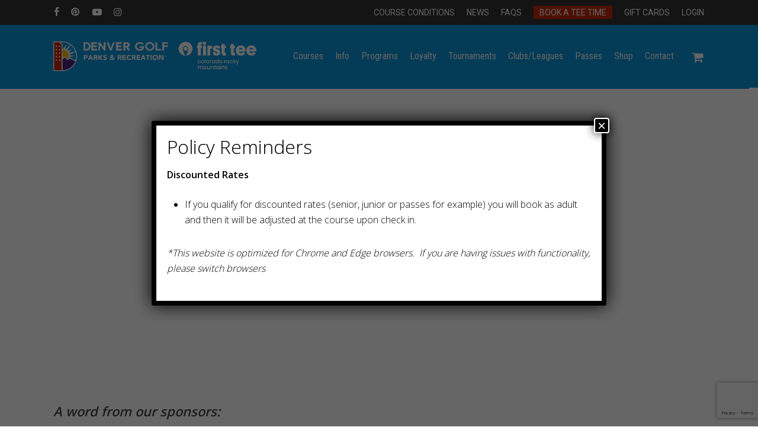

--- FILE ---
content_type: text/html; charset=UTF-8
request_url: https://www.cityofdenvergolf.com/
body_size: 29312
content:
<!doctype html>
<html lang="en-US" class="no-js">
<head>
	<meta charset="UTF-8">
	<meta name="viewport" content="width=device-width, initial-scale=1, maximum-scale=1, user-scalable=0" />			<style>
				.outofstock-message {margin-top: 20px;margin-bottom: 20px;background-color: #160d0d;padding: 20px;color: #f93333;clear:both;border-radius:5px; }
				.stock.out-of-stock{display:none;}
				.outofstock-message a { font-style: italic; }
				.woocommerce div.product .stock { color: #0561da !important; background-color: #e9ede7;padding:10px 20px;font-weight: 700; border-radius: 5px; }
				.instock_hidden {display: none;}
			</style>
			<!-- Conversion Pixel for [lead]- DO NOT MODIFY --><img src="https://arttrk.com/pixel/?ad_log=referer&action=lead&pixid=e42db43a-c1e3-4009-a745-b61bd8d9db8d" width="1" height="1" border="0"><!-- End of Conversion Pixel --><meta name='robots' content='index, follow, max-image-preview:large, max-snippet:-1, max-video-preview:-1' />
	<style>img:is([sizes="auto" i], [sizes^="auto," i]) { contain-intrinsic-size: 3000px 1500px }</style>
	
	<!-- This site is optimized with the Yoast SEO plugin v26.7 - https://yoast.com/wordpress/plugins/seo/ -->
	<title>Home - City of Denver Golf</title>
	<link rel="canonical" href="http://18.190.171.2/" />
	<meta property="og:locale" content="en_US" />
	<meta property="og:type" content="website" />
	<meta property="og:title" content="Home - City of Denver Golf" />
	<meta property="og:url" content="http://18.190.171.2/" />
	<meta property="og:site_name" content="City of Denver Golf" />
	<meta property="article:modified_time" content="2025-11-03T17:19:23+00:00" />
	<meta name="twitter:card" content="summary_large_image" />
	<script type="application/ld+json" class="yoast-schema-graph">{"@context":"https://schema.org","@graph":[{"@type":"WebPage","@id":"http://18.190.171.2/","url":"http://18.190.171.2/","name":"Home - City of Denver Golf","isPartOf":{"@id":"http://18.190.171.2/#website"},"datePublished":"2023-02-21T19:46:19+00:00","dateModified":"2025-11-03T17:19:23+00:00","breadcrumb":{"@id":"http://18.190.171.2/#breadcrumb"},"inLanguage":"en-US","potentialAction":[{"@type":"ReadAction","target":["http://18.190.171.2/"]}]},{"@type":"BreadcrumbList","@id":"http://18.190.171.2/#breadcrumb","itemListElement":[{"@type":"ListItem","position":1,"name":"Home"}]},{"@type":"WebSite","@id":"http://18.190.171.2/#website","url":"http://18.190.171.2/","name":"City of Denver Golf","description":"Golf Clubs in Denver","potentialAction":[{"@type":"SearchAction","target":{"@type":"EntryPoint","urlTemplate":"http://18.190.171.2/?s={search_term_string}"},"query-input":{"@type":"PropertyValueSpecification","valueRequired":true,"valueName":"search_term_string"}}],"inLanguage":"en-US"}]}</script>
	<!-- / Yoast SEO plugin. -->


<link rel='dns-prefetch' href='//www.googletagmanager.com' />
<link rel='dns-prefetch' href='//www.google.com' />
<link rel='dns-prefetch' href='//fonts.googleapis.com' />
<link rel="alternate" type="application/rss+xml" title="City of Denver Golf &raquo; Feed" href="https://www.cityofdenvergolf.com/feed/" />
<link rel="alternate" type="application/rss+xml" title="City of Denver Golf &raquo; Comments Feed" href="https://www.cityofdenvergolf.com/comments/feed/" />
<link rel='stylesheet' id='was-frontend-css' href='https://www.cityofdenvergolf.com/wp-content/plugins/woocommerce-availability-scheduler/css/was-frontend.css?ver=6.8.3' type='text/css' media='all' />
<link rel='stylesheet' id='adsanity-default-css-css' href='https://www.cityofdenvergolf.com/wp-content/plugins/adsanity/dist/css/widget-default.css?ver=1.9.5' type='text/css' media='screen' />
<link rel='stylesheet' id='wp-block-library-css' href='https://www.cityofdenvergolf.com/wp-includes/css/dist/block-library/style.min.css?ver=6.8.3' type='text/css' media='all' />
<style id='classic-theme-styles-inline-css' type='text/css'>
/*! This file is auto-generated */
.wp-block-button__link{color:#fff;background-color:#32373c;border-radius:9999px;box-shadow:none;text-decoration:none;padding:calc(.667em + 2px) calc(1.333em + 2px);font-size:1.125em}.wp-block-file__button{background:#32373c;color:#fff;text-decoration:none}
</style>
<link rel='stylesheet' id='wp-components-css' href='https://www.cityofdenvergolf.com/wp-includes/css/dist/components/style.min.css?ver=6.8.3' type='text/css' media='all' />
<link rel='stylesheet' id='wp-preferences-css' href='https://www.cityofdenvergolf.com/wp-includes/css/dist/preferences/style.min.css?ver=6.8.3' type='text/css' media='all' />
<link rel='stylesheet' id='wp-block-editor-css' href='https://www.cityofdenvergolf.com/wp-includes/css/dist/block-editor/style.min.css?ver=6.8.3' type='text/css' media='all' />
<link rel='stylesheet' id='popup-maker-block-library-style-css' href='https://www.cityofdenvergolf.com/wp-content/plugins/popup-maker/dist/packages/block-library-style.css?ver=dbea705cfafe089d65f1' type='text/css' media='all' />
<link rel='stylesheet' id='pwgc-wc-blocks-style-css' href='https://www.cityofdenvergolf.com/wp-content/plugins/pw-woocommerce-gift-cards/assets/css/blocks.css?ver=2.29' type='text/css' media='all' />
<style id='global-styles-inline-css' type='text/css'>
:root{--wp--preset--aspect-ratio--square: 1;--wp--preset--aspect-ratio--4-3: 4/3;--wp--preset--aspect-ratio--3-4: 3/4;--wp--preset--aspect-ratio--3-2: 3/2;--wp--preset--aspect-ratio--2-3: 2/3;--wp--preset--aspect-ratio--16-9: 16/9;--wp--preset--aspect-ratio--9-16: 9/16;--wp--preset--color--black: #000000;--wp--preset--color--cyan-bluish-gray: #abb8c3;--wp--preset--color--white: #ffffff;--wp--preset--color--pale-pink: #f78da7;--wp--preset--color--vivid-red: #cf2e2e;--wp--preset--color--luminous-vivid-orange: #ff6900;--wp--preset--color--luminous-vivid-amber: #fcb900;--wp--preset--color--light-green-cyan: #7bdcb5;--wp--preset--color--vivid-green-cyan: #00d084;--wp--preset--color--pale-cyan-blue: #8ed1fc;--wp--preset--color--vivid-cyan-blue: #0693e3;--wp--preset--color--vivid-purple: #9b51e0;--wp--preset--gradient--vivid-cyan-blue-to-vivid-purple: linear-gradient(135deg,rgba(6,147,227,1) 0%,rgb(155,81,224) 100%);--wp--preset--gradient--light-green-cyan-to-vivid-green-cyan: linear-gradient(135deg,rgb(122,220,180) 0%,rgb(0,208,130) 100%);--wp--preset--gradient--luminous-vivid-amber-to-luminous-vivid-orange: linear-gradient(135deg,rgba(252,185,0,1) 0%,rgba(255,105,0,1) 100%);--wp--preset--gradient--luminous-vivid-orange-to-vivid-red: linear-gradient(135deg,rgba(255,105,0,1) 0%,rgb(207,46,46) 100%);--wp--preset--gradient--very-light-gray-to-cyan-bluish-gray: linear-gradient(135deg,rgb(238,238,238) 0%,rgb(169,184,195) 100%);--wp--preset--gradient--cool-to-warm-spectrum: linear-gradient(135deg,rgb(74,234,220) 0%,rgb(151,120,209) 20%,rgb(207,42,186) 40%,rgb(238,44,130) 60%,rgb(251,105,98) 80%,rgb(254,248,76) 100%);--wp--preset--gradient--blush-light-purple: linear-gradient(135deg,rgb(255,206,236) 0%,rgb(152,150,240) 100%);--wp--preset--gradient--blush-bordeaux: linear-gradient(135deg,rgb(254,205,165) 0%,rgb(254,45,45) 50%,rgb(107,0,62) 100%);--wp--preset--gradient--luminous-dusk: linear-gradient(135deg,rgb(255,203,112) 0%,rgb(199,81,192) 50%,rgb(65,88,208) 100%);--wp--preset--gradient--pale-ocean: linear-gradient(135deg,rgb(255,245,203) 0%,rgb(182,227,212) 50%,rgb(51,167,181) 100%);--wp--preset--gradient--electric-grass: linear-gradient(135deg,rgb(202,248,128) 0%,rgb(113,206,126) 100%);--wp--preset--gradient--midnight: linear-gradient(135deg,rgb(2,3,129) 0%,rgb(40,116,252) 100%);--wp--preset--font-size--small: 13px;--wp--preset--font-size--medium: 20px;--wp--preset--font-size--large: 36px;--wp--preset--font-size--x-large: 42px;--wp--preset--spacing--20: 0.44rem;--wp--preset--spacing--30: 0.67rem;--wp--preset--spacing--40: 1rem;--wp--preset--spacing--50: 1.5rem;--wp--preset--spacing--60: 2.25rem;--wp--preset--spacing--70: 3.38rem;--wp--preset--spacing--80: 5.06rem;--wp--preset--shadow--natural: 6px 6px 9px rgba(0, 0, 0, 0.2);--wp--preset--shadow--deep: 12px 12px 50px rgba(0, 0, 0, 0.4);--wp--preset--shadow--sharp: 6px 6px 0px rgba(0, 0, 0, 0.2);--wp--preset--shadow--outlined: 6px 6px 0px -3px rgba(255, 255, 255, 1), 6px 6px rgba(0, 0, 0, 1);--wp--preset--shadow--crisp: 6px 6px 0px rgba(0, 0, 0, 1);}:where(.is-layout-flex){gap: 0.5em;}:where(.is-layout-grid){gap: 0.5em;}body .is-layout-flex{display: flex;}.is-layout-flex{flex-wrap: wrap;align-items: center;}.is-layout-flex > :is(*, div){margin: 0;}body .is-layout-grid{display: grid;}.is-layout-grid > :is(*, div){margin: 0;}:where(.wp-block-columns.is-layout-flex){gap: 2em;}:where(.wp-block-columns.is-layout-grid){gap: 2em;}:where(.wp-block-post-template.is-layout-flex){gap: 1.25em;}:where(.wp-block-post-template.is-layout-grid){gap: 1.25em;}.has-black-color{color: var(--wp--preset--color--black) !important;}.has-cyan-bluish-gray-color{color: var(--wp--preset--color--cyan-bluish-gray) !important;}.has-white-color{color: var(--wp--preset--color--white) !important;}.has-pale-pink-color{color: var(--wp--preset--color--pale-pink) !important;}.has-vivid-red-color{color: var(--wp--preset--color--vivid-red) !important;}.has-luminous-vivid-orange-color{color: var(--wp--preset--color--luminous-vivid-orange) !important;}.has-luminous-vivid-amber-color{color: var(--wp--preset--color--luminous-vivid-amber) !important;}.has-light-green-cyan-color{color: var(--wp--preset--color--light-green-cyan) !important;}.has-vivid-green-cyan-color{color: var(--wp--preset--color--vivid-green-cyan) !important;}.has-pale-cyan-blue-color{color: var(--wp--preset--color--pale-cyan-blue) !important;}.has-vivid-cyan-blue-color{color: var(--wp--preset--color--vivid-cyan-blue) !important;}.has-vivid-purple-color{color: var(--wp--preset--color--vivid-purple) !important;}.has-black-background-color{background-color: var(--wp--preset--color--black) !important;}.has-cyan-bluish-gray-background-color{background-color: var(--wp--preset--color--cyan-bluish-gray) !important;}.has-white-background-color{background-color: var(--wp--preset--color--white) !important;}.has-pale-pink-background-color{background-color: var(--wp--preset--color--pale-pink) !important;}.has-vivid-red-background-color{background-color: var(--wp--preset--color--vivid-red) !important;}.has-luminous-vivid-orange-background-color{background-color: var(--wp--preset--color--luminous-vivid-orange) !important;}.has-luminous-vivid-amber-background-color{background-color: var(--wp--preset--color--luminous-vivid-amber) !important;}.has-light-green-cyan-background-color{background-color: var(--wp--preset--color--light-green-cyan) !important;}.has-vivid-green-cyan-background-color{background-color: var(--wp--preset--color--vivid-green-cyan) !important;}.has-pale-cyan-blue-background-color{background-color: var(--wp--preset--color--pale-cyan-blue) !important;}.has-vivid-cyan-blue-background-color{background-color: var(--wp--preset--color--vivid-cyan-blue) !important;}.has-vivid-purple-background-color{background-color: var(--wp--preset--color--vivid-purple) !important;}.has-black-border-color{border-color: var(--wp--preset--color--black) !important;}.has-cyan-bluish-gray-border-color{border-color: var(--wp--preset--color--cyan-bluish-gray) !important;}.has-white-border-color{border-color: var(--wp--preset--color--white) !important;}.has-pale-pink-border-color{border-color: var(--wp--preset--color--pale-pink) !important;}.has-vivid-red-border-color{border-color: var(--wp--preset--color--vivid-red) !important;}.has-luminous-vivid-orange-border-color{border-color: var(--wp--preset--color--luminous-vivid-orange) !important;}.has-luminous-vivid-amber-border-color{border-color: var(--wp--preset--color--luminous-vivid-amber) !important;}.has-light-green-cyan-border-color{border-color: var(--wp--preset--color--light-green-cyan) !important;}.has-vivid-green-cyan-border-color{border-color: var(--wp--preset--color--vivid-green-cyan) !important;}.has-pale-cyan-blue-border-color{border-color: var(--wp--preset--color--pale-cyan-blue) !important;}.has-vivid-cyan-blue-border-color{border-color: var(--wp--preset--color--vivid-cyan-blue) !important;}.has-vivid-purple-border-color{border-color: var(--wp--preset--color--vivid-purple) !important;}.has-vivid-cyan-blue-to-vivid-purple-gradient-background{background: var(--wp--preset--gradient--vivid-cyan-blue-to-vivid-purple) !important;}.has-light-green-cyan-to-vivid-green-cyan-gradient-background{background: var(--wp--preset--gradient--light-green-cyan-to-vivid-green-cyan) !important;}.has-luminous-vivid-amber-to-luminous-vivid-orange-gradient-background{background: var(--wp--preset--gradient--luminous-vivid-amber-to-luminous-vivid-orange) !important;}.has-luminous-vivid-orange-to-vivid-red-gradient-background{background: var(--wp--preset--gradient--luminous-vivid-orange-to-vivid-red) !important;}.has-very-light-gray-to-cyan-bluish-gray-gradient-background{background: var(--wp--preset--gradient--very-light-gray-to-cyan-bluish-gray) !important;}.has-cool-to-warm-spectrum-gradient-background{background: var(--wp--preset--gradient--cool-to-warm-spectrum) !important;}.has-blush-light-purple-gradient-background{background: var(--wp--preset--gradient--blush-light-purple) !important;}.has-blush-bordeaux-gradient-background{background: var(--wp--preset--gradient--blush-bordeaux) !important;}.has-luminous-dusk-gradient-background{background: var(--wp--preset--gradient--luminous-dusk) !important;}.has-pale-ocean-gradient-background{background: var(--wp--preset--gradient--pale-ocean) !important;}.has-electric-grass-gradient-background{background: var(--wp--preset--gradient--electric-grass) !important;}.has-midnight-gradient-background{background: var(--wp--preset--gradient--midnight) !important;}.has-small-font-size{font-size: var(--wp--preset--font-size--small) !important;}.has-medium-font-size{font-size: var(--wp--preset--font-size--medium) !important;}.has-large-font-size{font-size: var(--wp--preset--font-size--large) !important;}.has-x-large-font-size{font-size: var(--wp--preset--font-size--x-large) !important;}
:where(.wp-block-post-template.is-layout-flex){gap: 1.25em;}:where(.wp-block-post-template.is-layout-grid){gap: 1.25em;}
:where(.wp-block-columns.is-layout-flex){gap: 2em;}:where(.wp-block-columns.is-layout-grid){gap: 2em;}
:root :where(.wp-block-pullquote){font-size: 1.5em;line-height: 1.6;}
</style>
<link rel='stylesheet' id='woocommerce-layout-css' href='https://www.cityofdenvergolf.com/wp-content/plugins/woocommerce/assets/css/woocommerce-layout.css?ver=10.4.3' type='text/css' media='all' />
<style id='woocommerce-layout-inline-css' type='text/css'>

	.infinite-scroll .woocommerce-pagination {
		display: none;
	}
</style>
<link rel='stylesheet' id='woocommerce-smallscreen-css' href='https://www.cityofdenvergolf.com/wp-content/plugins/woocommerce/assets/css/woocommerce-smallscreen.css?ver=10.4.3' type='text/css' media='only screen and (max-width: 768px)' />
<link rel='stylesheet' id='woocommerce-general-css' href='https://www.cityofdenvergolf.com/wp-content/plugins/woocommerce/assets/css/woocommerce.css?ver=10.4.3' type='text/css' media='all' />
<style id='woocommerce-inline-inline-css' type='text/css'>
.woocommerce form .form-row .required { visibility: visible; }
</style>
<link rel='stylesheet' id='font-awesome-css' href='https://www.cityofdenvergolf.com/wp-content/themes/salient/css/font-awesome-legacy.min.css?ver=4.7.1' type='text/css' media='all' />
<link rel='stylesheet' id='salient-grid-system-css' href='https://www.cityofdenvergolf.com/wp-content/themes/salient/css/build/grid-system.css?ver=16.0.5' type='text/css' media='all' />
<link rel='stylesheet' id='main-styles-css' href='https://www.cityofdenvergolf.com/wp-content/themes/salient/css/build/style.css?ver=16.0.5' type='text/css' media='all' />
<style id='main-styles-inline-css' type='text/css'>
html body[data-header-resize="1"] .container-wrap, 
			html body[data-header-format="left-header"][data-header-resize="0"] .container-wrap, 
			html body[data-header-resize="0"] .container-wrap, 
			body[data-header-format="left-header"][data-header-resize="0"] .container-wrap { 
				padding-top: 0; 
			} 
			.main-content > .row > #breadcrumbs.yoast { 
				padding: 20px 0; 
			}
</style>
<link rel='stylesheet' id='nectar-header-secondary-nav-css' href='https://www.cityofdenvergolf.com/wp-content/themes/salient/css/build/header/header-secondary-nav.css?ver=16.0.5' type='text/css' media='all' />
<link rel='stylesheet' id='nectar-element-tabbed-section-css' href='https://www.cityofdenvergolf.com/wp-content/themes/salient/css/build/elements/element-tabbed-section.css?ver=16.0.5' type='text/css' media='all' />
<link rel='stylesheet' id='nectar-element-wpb-column-border-css' href='https://www.cityofdenvergolf.com/wp-content/themes/salient/css/build/elements/element-wpb-column-border.css?ver=16.0.5' type='text/css' media='all' />
<link rel='stylesheet' id='nectar_default_font_open_sans-css' href='https://fonts.googleapis.com/css?family=Open+Sans%3A300%2C400%2C600%2C700&#038;subset=latin%2Clatin-ext' type='text/css' media='all' />
<link rel='stylesheet' id='responsive-css' href='https://www.cityofdenvergolf.com/wp-content/themes/salient/css/build/responsive.css?ver=16.0.5' type='text/css' media='all' />
<link rel='stylesheet' id='nectar-product-style-classic-css' href='https://www.cityofdenvergolf.com/wp-content/themes/salient/css/build/third-party/woocommerce/product-style-classic.css?ver=16.0.5' type='text/css' media='all' />
<link rel='stylesheet' id='woocommerce-css' href='https://www.cityofdenvergolf.com/wp-content/themes/salient/css/build/woocommerce.css?ver=16.0.5' type='text/css' media='all' />
<link rel='stylesheet' id='skin-material-css' href='https://www.cityofdenvergolf.com/wp-content/themes/salient/css/build/skin-material.css?ver=16.0.5' type='text/css' media='all' />
<link rel='stylesheet' id='salient-wp-menu-dynamic-css' href='https://www.cityofdenvergolf.com/wp-content/uploads/salient/menu-dynamic.css?ver=7603' type='text/css' media='all' />
<link rel='stylesheet' id='js_composer_front-css' href='https://www.cityofdenvergolf.com/wp-content/plugins/js_composer_salient/assets/css/js_composer.min.css?ver=6.13.1' type='text/css' media='all' />
<link rel='stylesheet' id='popup-maker-site-css' href='//www.cityofdenvergolf.com/wp-content/uploads/pum/pum-site-styles.css?generated=1755157939&#038;ver=1.21.5' type='text/css' media='all' />
<link rel='stylesheet' id='dynamic-css-css' href='https://www.cityofdenvergolf.com/wp-content/themes/salient/css/salient-dynamic-styles.css?ver=32209' type='text/css' media='all' />
<style id='dynamic-css-inline-css' type='text/css'>
@media only screen and (min-width:1000px){body #ajax-content-wrap.no-scroll{min-height:calc(100vh - 148px);height:calc(100vh - 148px)!important;}}@media only screen and (min-width:1000px){#page-header-wrap.fullscreen-header,#page-header-wrap.fullscreen-header #page-header-bg,html:not(.nectar-box-roll-loaded) .nectar-box-roll > #page-header-bg.fullscreen-header,.nectar_fullscreen_zoom_recent_projects,#nectar_fullscreen_rows:not(.afterLoaded) > div{height:calc(100vh - 147px);}.wpb_row.vc_row-o-full-height.top-level,.wpb_row.vc_row-o-full-height.top-level > .col.span_12{min-height:calc(100vh - 147px);}html:not(.nectar-box-roll-loaded) .nectar-box-roll > #page-header-bg.fullscreen-header{top:148px;}.nectar-slider-wrap[data-fullscreen="true"]:not(.loaded),.nectar-slider-wrap[data-fullscreen="true"]:not(.loaded) .swiper-container{height:calc(100vh - 146px)!important;}.admin-bar .nectar-slider-wrap[data-fullscreen="true"]:not(.loaded),.admin-bar .nectar-slider-wrap[data-fullscreen="true"]:not(.loaded) .swiper-container{height:calc(100vh - 146px - 32px)!important;}}.admin-bar[class*="page-template-template-no-header"] .wpb_row.vc_row-o-full-height.top-level,.admin-bar[class*="page-template-template-no-header"] .wpb_row.vc_row-o-full-height.top-level > .col.span_12{min-height:calc(100vh - 32px);}body[class*="page-template-template-no-header"] .wpb_row.vc_row-o-full-height.top-level,body[class*="page-template-template-no-header"] .wpb_row.vc_row-o-full-height.top-level > .col.span_12{min-height:100vh;}@media only screen and (max-width:999px){.using-mobile-browser #nectar_fullscreen_rows:not(.afterLoaded):not([data-mobile-disable="on"]) > div{height:calc(100vh - 100px);}.using-mobile-browser .wpb_row.vc_row-o-full-height.top-level,.using-mobile-browser .wpb_row.vc_row-o-full-height.top-level > .col.span_12,[data-permanent-transparent="1"].using-mobile-browser .wpb_row.vc_row-o-full-height.top-level,[data-permanent-transparent="1"].using-mobile-browser .wpb_row.vc_row-o-full-height.top-level > .col.span_12{min-height:calc(100vh - 100px);}html:not(.nectar-box-roll-loaded) .nectar-box-roll > #page-header-bg.fullscreen-header,.nectar_fullscreen_zoom_recent_projects,.nectar-slider-wrap[data-fullscreen="true"]:not(.loaded),.nectar-slider-wrap[data-fullscreen="true"]:not(.loaded) .swiper-container,#nectar_fullscreen_rows:not(.afterLoaded):not([data-mobile-disable="on"]) > div{height:calc(100vh - 47px);}.wpb_row.vc_row-o-full-height.top-level,.wpb_row.vc_row-o-full-height.top-level > .col.span_12{min-height:calc(100vh - 47px);}body[data-transparent-header="false"] #ajax-content-wrap.no-scroll{min-height:calc(100vh - 47px);height:calc(100vh - 47px);}}#nectar_fullscreen_rows{background-color:transparent;}.post-type-archive-product.woocommerce .container-wrap,.tax-product_cat.woocommerce .container-wrap{background-color:#f6f6f6;}.woocommerce.single-product #single-meta{position:relative!important;top:0!important;margin:0;left:8px;height:auto;}.woocommerce.single-product #single-meta:after{display:block;content:" ";clear:both;height:1px;}.woocommerce ul.products li.product.material,.woocommerce-page ul.products li.product.material{background-color:#ffffff;}.woocommerce ul.products li.product.minimal .product-wrap,.woocommerce ul.products li.product.minimal .background-color-expand,.woocommerce-page ul.products li.product.minimal .product-wrap,.woocommerce-page ul.products li.product.minimal .background-color-expand{background-color:#ffffff;}.col.padding-3-percent > .vc_column-inner,.col.padding-3-percent > .n-sticky > .vc_column-inner{padding:calc(600px * 0.03);}@media only screen and (max-width:690px){.col.padding-3-percent > .vc_column-inner,.col.padding-3-percent > .n-sticky > .vc_column-inner{padding:calc(100vw * 0.03);}}@media only screen and (min-width:1000px){.col.padding-3-percent > .vc_column-inner,.col.padding-3-percent > .n-sticky > .vc_column-inner{padding:calc((100vw - 180px) * 0.03);}.column_container:not(.vc_col-sm-12) .col.padding-3-percent > .vc_column-inner{padding:calc((100vw - 180px) * 0.015);}}@media only screen and (min-width:1425px){.col.padding-3-percent > .vc_column-inner{padding:calc(1245px * 0.03);}.column_container:not(.vc_col-sm-12) .col.padding-3-percent > .vc_column-inner{padding:calc(1245px * 0.015);}}.full-width-content .col.padding-3-percent > .vc_column-inner{padding:calc(100vw * 0.03);}@media only screen and (max-width:999px){.full-width-content .col.padding-3-percent > .vc_column-inner{padding:calc(100vw * 0.03);}}@media only screen and (min-width:1000px){.full-width-content .column_container:not(.vc_col-sm-12) .col.padding-3-percent > .vc_column-inner{padding:calc(100vw * 0.015);}}.wpb_column > .vc_column-inner > .border-wrap{position:static;pointer-events:none}.wpb_column > .vc_column-inner > .border-wrap >span{position:absolute;z-index:100;}.wpb_column[data-border-style="solid"] > .vc_column-inner > .border-wrap >span{border-style:solid}.wpb_column[data-border-style="dotted"] > .vc_column-inner > .border-wrap >span{border-style:dotted}.wpb_column[data-border-style="dashed"] > .vc_column-inner > .border-wrap >span{border-style:dashed}.wpb_column > .vc_column-inner > .border-wrap >.border-top,.wpb_column[data-border-style*="double"] > .vc_column-inner > .border-wrap >.border-top:after{width:100%;top:0;left:0;border-color:inherit;}.wpb_column > .vc_column-inner > .border-wrap >.border-bottom,.wpb_column[data-border-style*="double"] > .vc_column-inner > .border-wrap >.border-bottom:after{width:100%;bottom:0;left:0;border-color:inherit;}.wpb_column > .vc_column-inner > .border-wrap >.border-left,.wpb_column[data-border-style*="double"] > .vc_column-inner > .border-wrap >.border-left:after{height:100%;top:0;left:0;border-color:inherit;}.wpb_column > .vc_column-inner > .border-wrap >.border-right,.wpb_column[data-border-style*="double"] > .vc_column-inner > .border-wrap >.border-right:after{height:100%;top:0;right:0;border-color:inherit;}.wpb_column > .vc_column-inner > .border-wrap >.border-right,.wpb_column[data-border-style*="double"] > .vc_column-inner > .border-wrap >.border-right:after,.wpb_column > .vc_column-inner > .border-wrap >.border-left,.wpb_column[data-border-style*="double"] > .vc_column-inner > .border-wrap >.border-left:after,.wpb_column > .vc_column-inner > .border-wrap >.border-bottom,.wpb_column[data-border-style*="double"] > .vc_column-inner > .border-wrap >.border-bottom:after{border-top:none!important}.wpb_column > .vc_column-inner > .border-wrap >.border-left,.wpb_column[data-border-style*="double"] > .vc_column-inner > .border-wrap >.border-left:after,.wpb_column > .vc_column-inner > .border-wrap >.border-bottom,.wpb_column[data-border-style*="double"] > .vc_column-inner > .border-wrap >.border-bottom:after,.wpb_column > .vc_column-inner > .border-wrap >.border-top,.wpb_column[data-border-style*="double"] > .vc_column-inner > .border-wrap >.border-top:after{border-right:none!important}.wpb_column > .vc_column-inner > .border-wrap >.border-right,.wpb_column[data-border-style*="double"] > .vc_column-inner > .border-wrap >.border-right:after,.wpb_column > .vc_column-inner > .border-wrap >.border-left,.wpb_column[data-border-style*="double"] > .vc_column-inner > .border-wrap >.border-left:after,.wpb_column > .vc_column-inner > .border-wrap >.border-top,.wpb_column[data-border-style*="double"] > .vc_column-inner > .border-wrap >.border-top:after{border-bottom:none!important}.wpb_column > .vc_column-inner > .border-wrap >.border-right,.wpb_column[data-border-style*="double"] > .vc_column-inner > .border-wrap >.border-right:after,.wpb_column > .vc_column-inner > .border-wrap >.border-bottom,.wpb_column[data-border-style*="double"] > .vc_column-inner > .border-wrap >.border-bottom:after,.wpb_column > .vc_column-inner > .border-wrap >.border-top,.wpb_column[data-border-style*="double"] > .vc_column-inner > .border-wrap >.border-top:after{border-left:none!important}.wpb_column[data-cfc="true"] h1,.wpb_column[data-cfc="true"] h2,.wpb_column[data-cfc="true"] h3,.wpb_column[data-cfc="true"] h4,.wpb_column[data-cfc="true"] h5,.wpb_column[data-cfc="true"] h6,.wpb_column[data-cfc="true"] p{color:inherit}.nectar-split-heading .heading-line{display:block;overflow:hidden;position:relative}.nectar-split-heading .heading-line >div{display:block;transform:translateY(200%);-webkit-transform:translateY(200%)}.nectar-split-heading h1{margin-bottom:0}.centered-text .nectar-split-heading[data-animation-type="line-reveal-by-space"] h1,.centered-text .nectar-split-heading[data-animation-type="line-reveal-by-space"] h2,.centered-text .nectar-split-heading[data-animation-type="line-reveal-by-space"] h3,.centered-text .nectar-split-heading[data-animation-type="line-reveal-by-space"] h4{margin:0 auto;}.nectar-split-heading[data-animation-type="line-reveal-by-space"]:not(.markup-generated){opacity:0;}@media only screen and (max-width:999px){.nectar-split-heading[data-m-rm-animation="true"]{opacity:1!important;}}.nectar-split-heading[data-animation-type="line-reveal-by-space"] > * > span{position:relative;display:inline-block;overflow:hidden;}.nectar-split-heading[data-animation-type="line-reveal-by-space"] span{vertical-align:bottom;}.nectar-split-heading[data-animation-type="line-reveal-by-space"] span,.nectar-split-heading[data-animation-type="line-reveal-by-space"]:not(.markup-generated) > *{line-height:1.2;}.nectar-split-heading[data-animation-type="line-reveal-by-space"][data-stagger="true"]:not([data-text-effect*="letter-reveal"]) span .inner{transition:transform 1.2s cubic-bezier(0.25,1,0.5,1),opacity 1.2s cubic-bezier(0.25,1,0.5,1);}.nectar-split-heading[data-animation-type="line-reveal-by-space"] span .inner{position:relative;display:inline-block;-webkit-transform:translateY(1.3em);transform:translateY(1.3em);}.nectar-split-heading[data-animation-type="line-reveal-by-space"] span .inner.animated{-webkit-transform:none;transform:none;opacity:1;}.nectar-split-heading[data-animation-type="line-reveal-by-space"][data-align="left"]{display:flex;justify-content:flex-start;}.nectar-split-heading[data-animation-type="line-reveal-by-space"][data-align="center"]{display:flex;justify-content:center;}.nectar-split-heading[data-animation-type="line-reveal-by-space"][data-align="right"]{display:flex;justify-content:flex-end;}@media only screen and (max-width:1000px){.nectar-split-heading[data-animation-type="line-reveal-by-space"][data-m-align="left"]{display:flex;justify-content:flex-start;}.nectar-split-heading[data-animation-type="line-reveal-by-space"][data-m-align="center"]{display:flex;justify-content:center;}.nectar-split-heading[data-animation-type="line-reveal-by-space"][data-m-align="right"]{display:flex;justify-content:flex-end;}}.nectar-button.medium{border-radius:3px 3px 3px 3px;padding:10px 15px;font-size:12px;color:#FFF;box-shadow:0 -2px rgba(0,0,0,0.1) inset;}.nectar-button.medium.see-through,.nectar-button.medium.see-through-2,.nectar-button.medium.see-through-3{padding-top:9px;padding-bottom:9px}.nectar-button.medium i.icon-button-arrow{font-size:16px}body[data-button-style^="rounded"] .nectar-button.medium:not(.see-through):not(.see-through-2):not(.see-through-3).has-icon,body[data-button-style^="rounded"] .nectar-button.medium:not(.see-through):not(.see-through-2):not(.see-through-3).tilt.has-icon{padding-left:42px;padding-right:42px}body[data-button-style^="rounded"] .nectar-button.medium:not(.see-through):not(.see-through-2):not(.see-through-3){padding:12px 18px;}.nectar-button.medium.has-icon,.nectar-button.medium.tilt.has-icon{padding-left:42px;padding-right:42px}@media only screen and (max-width:690px){html #ajax-content-wrap .container-wrap .font_size_phone_30px.nectar-split-heading,html .container-wrap .font_size_phone_30px.nectar-split-heading{font-size:30px!important;}}@media only screen and (max-width:690px){.nectar-split-heading.font_size_phone_30px{line-height:36px!important;}.nectar-split-heading.font_size_phone_30px *{font-size:inherit!important;line-height:inherit!important;}}.screen-reader-text,.nectar-skip-to-content:not(:focus){border:0;clip:rect(1px,1px,1px,1px);clip-path:inset(50%);height:1px;margin:-1px;overflow:hidden;padding:0;position:absolute!important;width:1px;word-wrap:normal!important;}.row .col img:not([srcset]){width:auto;}.row .col img.img-with-animation.nectar-lazy:not([srcset]){width:100%;}
.woocommerce-shop .products {
display:none!important;
}
#wcas-before-expiration-message {
    padding-bottom:5px;
    font-weight:bold;
}
label[for=alg_open_price_1460], label[for=alg_open_price_1785], .alg_open_price.text {
    display:block;
    }
    .popfwc-currency-symbol {
        display: block;
    float: left;
    }
    .sku_wrapper {display:none!important;}
    .single-product .woocommerce-breadcrumb {display:none;}
   /**.products .post-1460,   .products .post-1785, .products .product {
    display:none;
    }**/
   #wapf[field_64daa83fa272c]{
    font-size: 12px;
    line-height: 16px;
    }
    .product_meta .posted_in { display:none!important;}
    .icon-salient-cart:before {
    content: "\f07a" !important;
    font-family: 'fontawesome' !important;
    font-size: 21px !important
}
.woocommerce .payment_box p {padding-left:0;}
.payment_method_datacap .datacap-amex-icon.datacap-icon {display:none;}
.woocommerce-checkout #payment ul.payment_methods li img { width:30%; float:left; margin-right:1%;}
#footer-outer .col {
    text-align:center;
}
#header-secondary-outer a {
    text-transform:uppercase;
  
}
#slide-out-widget-area .menu.secondary-header-items {
    border-top: 1px solid;
    margin-top: 0;
    padding-top: 10px;
}
body[data-slide-out-widget-area-style=slide-out-from-right] #slide-out-widget-area .off-canvas-social-links li a {
        padding: 0 10px!important;
}
.fullbutton .nectar-button.large {
    width:80%;
}
body.material #header-secondary-outer nav>ul>li>a {
    font-size:14px;
}
.smaller h2 {
    Font-size:18px!important;
    line-height:24px!Important;
}
#header-outer ul .red a {
    background-color:#c12c0c!important;
    padding-left:10px!important;
    padding-right:10px!important;
}
.twitterscroll {
    height: 300px;
    overflow: scroll;
    }
/*.twitterscroll ::-webkit-scrollbar-track {
    background:#333!important;
}
.twitterscroll ::-webkit-scrollbar-thumb  {
    background:#cccccc!important;
}*/
body:not([data-header-format="left-header"]) #header-outer nav > ul > .megamenu > ul > li > ul > .has-ul > a {
    color:#0693e3!Important;
    font-weight:bold;
    text-decoration: underline;
    padding-bottom:0px!important;
}
body:not([data-header-format=left-header]) #header-outer nav>ul>.megamenu>ul>li>ul>.has-ul>ul {
    padding-left:10px;
}
 body .wpb_content_element .wpb_tabs_nav li {
    margin:5px!important;
}
.rates .wpb_tabs_nav li {
    background-color:#376b06!important;
    border:1px solid #376b06;
}
.rates .wpb_tabs_nav li {
    background-color:#ffffff!important;
    border:1px solid #376b06;
}
.rates .tabbed[data-color-scheme="accent-color"][data-style="default"] li:not(.cta-button) .active-tab {
        background-color:#376b06!important;
        color:#ffffff!important;
}
.rates .tabbed>ul li a {
     background-color:#ffffff!important;
     color:#888!Important;
}
.booknow .nectar-button {
    width:100%!important;
}
.rates.back .wpb_content_element .tabbed .wpb_tabs_nav {
        padding: 20px;
    background-color: #f1f1f1;
    padding-left: 20px!Important;
    padding-right: 20px!Important;
    color:#888!important;
}
.rates .tabbed[data-color-scheme="accent-color"][data-style="default"] li:not(.cta-button) .active-tab {
     border-color: #376b06;
}
.tabbed>ul li a {
    font-weight:bold;
    color:#ffffff;
    background-color: #0a94d6!important;
    border-color: #0a94d6!important;
    border:none;
}
.tabbed[data-color-scheme="accent-color"][data-style="default"] li:not(.cta-button) .active-tab, .tabbed>ul li a:hover {
background-color: rgba(0,0,0,.045)!important;
color:#888;
border:none;
}
.small .tabbed[data-alignment=center] .wpb_tabs_nav {
    width:80%;
    margin-left:10%;
    margin-right:10%;
} 
.clearButton {clear:both!important;}

.leagueForm .instruction {display:none;}
.woocommerce-product-gallery--without-images {display:none;}

.newsletterheading {margin-bottom:0!important;}
.woocommerce-page span.onsale {
    width:auto;
}
body.material #header-outer:not([data-format=left-header]) #top nav>.buttons {
    margin-left:20px!important;
}
</style>
<link rel='stylesheet' id='redux-google-fonts-salient_redux-css' href='https://fonts.googleapis.com/css?family=Roboto+Condensed%7CRoboto&#038;ver=6.8.3' type='text/css' media='all' />
<link rel='stylesheet' id='wapf-frontend-css' href='https://www.cityofdenvergolf.com/wp-content/plugins/advanced-product-fields-for-woocommerce-pro/assets/css/frontend.min.css?ver=2.7.25' type='text/css' media='all' />
<script type="text/javascript" id="woocommerce-google-analytics-integration-gtag-js-after">
/* <![CDATA[ */
/* Google Analytics for WooCommerce (gtag.js) */
					window.dataLayer = window.dataLayer || [];
					function gtag(){dataLayer.push(arguments);}
					// Set up default consent state.
					for ( const mode of [{"analytics_storage":"denied","ad_storage":"denied","ad_user_data":"denied","ad_personalization":"denied","region":["AT","BE","BG","HR","CY","CZ","DK","EE","FI","FR","DE","GR","HU","IS","IE","IT","LV","LI","LT","LU","MT","NL","NO","PL","PT","RO","SK","SI","ES","SE","GB","CH"]}] || [] ) {
						gtag( "consent", "default", { "wait_for_update": 500, ...mode } );
					}
					gtag("js", new Date());
					gtag("set", "developer_id.dOGY3NW", true);
					gtag("config", "G-8KB3CK3JEB", {"track_404":true,"allow_google_signals":true,"logged_in":false,"linker":{"domains":[],"allow_incoming":false},"custom_map":{"dimension1":"logged_in"}});
/* ]]> */
</script>
<script type="text/javascript" src="https://www.cityofdenvergolf.com/wp-includes/js/jquery/jquery.min.js?ver=3.7.1" id="jquery-core-js"></script>
<script type="text/javascript" src="https://www.cityofdenvergolf.com/wp-includes/js/jquery/jquery-migrate.min.js?ver=3.4.1" id="jquery-migrate-js"></script>
<script type="text/javascript" src="https://www.cityofdenvergolf.com/wp-content/plugins/woocommerce-availability-scheduler/js/countdown.js?ver=6.8.3" id="was-countdown-js"></script>
<script type="text/javascript" src="https://www.cityofdenvergolf.com/wp-content/plugins/woocommerce-availability-scheduler/js/was-data-formatter.js?ver=6.8.3" id="was-data-formatter-js"></script>
<script type="text/javascript" src="https://www.cityofdenvergolf.com/wp-content/plugins/woocommerce-availability-scheduler/js/vendor/jquery.countdown.js?ver=6.8.3" id="was-countdown-2-js"></script>
<script type="text/javascript" src="https://www.cityofdenvergolf.com/wp-content/plugins/recaptcha-woo/js/rcfwc.js?ver=1.0" id="rcfwc-js-js" defer="defer" data-wp-strategy="defer"></script>
<script type="text/javascript" src="https://www.google.com/recaptcha/api.js?hl=en_US" id="recaptcha-js" defer="defer" data-wp-strategy="defer"></script>
<script type="text/javascript" src="https://www.cityofdenvergolf.com/wp-content/plugins/woocommerce/assets/js/jquery-blockui/jquery.blockUI.min.js?ver=2.7.0-wc.10.4.3" id="wc-jquery-blockui-js" defer="defer" data-wp-strategy="defer"></script>
<script type="text/javascript" id="wc-add-to-cart-js-extra">
/* <![CDATA[ */
var wc_add_to_cart_params = {"ajax_url":"\/wp-admin\/admin-ajax.php","wc_ajax_url":"\/?wc-ajax=%%endpoint%%","i18n_view_cart":"View cart","cart_url":"https:\/\/www.cityofdenvergolf.com\/cart\/","is_cart":"","cart_redirect_after_add":"yes"};
/* ]]> */
</script>
<script type="text/javascript" src="https://www.cityofdenvergolf.com/wp-content/plugins/woocommerce/assets/js/frontend/add-to-cart.min.js?ver=10.4.3" id="wc-add-to-cart-js" defer="defer" data-wp-strategy="defer"></script>
<script type="text/javascript" src="https://www.cityofdenvergolf.com/wp-content/plugins/woocommerce/assets/js/js-cookie/js.cookie.min.js?ver=2.1.4-wc.10.4.3" id="wc-js-cookie-js" defer="defer" data-wp-strategy="defer"></script>
<script type="text/javascript" id="woocommerce-js-extra">
/* <![CDATA[ */
var woocommerce_params = {"ajax_url":"\/wp-admin\/admin-ajax.php","wc_ajax_url":"\/?wc-ajax=%%endpoint%%","i18n_password_show":"Show password","i18n_password_hide":"Hide password"};
/* ]]> */
</script>
<script type="text/javascript" src="https://www.cityofdenvergolf.com/wp-content/plugins/woocommerce/assets/js/frontend/woocommerce.min.js?ver=10.4.3" id="woocommerce-js" defer="defer" data-wp-strategy="defer"></script>
<script type="text/javascript" id="kgr-blocks-frontj-js-extra">
/* <![CDATA[ */
var kgr_php_vars = [];
/* ]]> */
</script>
<script type="text/javascript" src="https://www.cityofdenvergolf.com/wp-content/plugins/koala-google-recaptcha-for-woocommerce/blocks-compatibility/ka-gr-checkout-block/src/js/ka-gr-checkout-block/block.js?ver=1.0" id="kgr-blocks-frontj-js"></script>
<script type="text/javascript" id="ka_cap_v3_front_scr-js-extra">
/* <![CDATA[ */
var ka_grc_php_vars = {"nonce":"fd0dda8d79","admin_url":"https:\/\/www.cityofdenvergolf.com\/wp-admin\/admin-ajax.php","v3_sitekey":"6Le54lMqAAAAAMGizbrahAs51sEG_0Y43STK-rPH","v3_lang":null,"ka_grc_api":"google.com","ka_current_page":""};
/* ]]> */
</script>
<script type="text/javascript" src="https://www.cityofdenvergolf.com/wp-content/plugins/koala-google-recaptcha-for-woocommerce//assets/js/ka-grc-front-captchav3.js?ver=1.0" id="ka_cap_v3_front_scr-js"></script>
<script type="text/javascript" id="ajax_operation_script-js-extra">
/* <![CDATA[ */
var bigdatacloud_key = {"key":""};
var myAjax = {"ajaxurl":"https:\/\/www.cityofdenvergolf.com\/wp-admin\/admin-ajax.php"};
/* ]]> */
</script>
<script type="text/javascript" src="https://www.cityofdenvergolf.com/wp-content/plugins/woocommerce-anti-fraud/assets/js/geoloc.js?ver=1.0" id="ajax_operation_script-js"></script>
<link rel="https://api.w.org/" href="https://www.cityofdenvergolf.com/wp-json/" /><link rel="alternate" title="JSON" type="application/json" href="https://www.cityofdenvergolf.com/wp-json/wp/v2/pages/7" /><link rel="EditURI" type="application/rsd+xml" title="RSD" href="https://www.cityofdenvergolf.com/xmlrpc.php?rsd" />
<meta name="generator" content="WordPress 6.8.3" />
<meta name="generator" content="WooCommerce 10.4.3" />
<link rel='shortlink' href='https://www.cityofdenvergolf.com/' />
<link rel="alternate" title="oEmbed (JSON)" type="application/json+oembed" href="https://www.cityofdenvergolf.com/wp-json/oembed/1.0/embed?url=https%3A%2F%2Fwww.cityofdenvergolf.com%2F" />
<link rel="alternate" title="oEmbed (XML)" type="text/xml+oembed" href="https://www.cityofdenvergolf.com/wp-json/oembed/1.0/embed?url=https%3A%2F%2Fwww.cityofdenvergolf.com%2F&#038;format=xml" />
<!-- Conversion Pixel for [content]- DO NOT MODIFY --><img src="https://arttrk.com/pixel/?ad_log=referer&action=content&pixid=e42db43a-c1e3-4009-a745-b61bd8d9db8d" width="1" height="1" border="0"><!-- End of Conversion Pixel -->
<!-- Google tag (gtag.js) --> <script async src=https://www.googletagmanager.com/gtag/js?id=G-YZ2LF94W2Z></script> <script> window.dataLayer = window.dataLayer || []; function gtag(){dataLayer.push(arguments);} gtag('js', new Date()); gtag('config', 'G-YZ2LF94W2Z'); </script><script type="text/javascript"> var root = document.getElementsByTagName( "html" )[0]; root.setAttribute( "class", "js" ); </script><!-- Google Tag Manager -->

<script>(function(w,d,s,l,i){w[l]=w[l]||[];w[l].push({'gtm.start':

new Date().getTime(),event:'gtm.js'});var f=d.getElementsByTagName(s)[0],

j=d.createElement(s),dl=l!='dataLayer'?'&l='+l:'';j.async=true;j.src=

'https://www.googletagmanager.com/gtm.js?id='+i+dl;f.parentNode.insertBefore(j,f);

})(window,document,'script','dataLayer','GTM-KTMMDVK');</script>

<!-- End Google Tag Manager -->

<script async src="https://pagead2.googlesyndication.com/pagead/js/adsbygoogle.js?client=ca-pub-2096116345617587"
     crossorigin="anonymous"></script>	<noscript><style>.woocommerce-product-gallery{ opacity: 1 !important; }</style></noscript>
	<meta name="generator" content="Powered by WPBakery Page Builder - drag and drop page builder for WordPress."/>
<!-- Google tag (gtag.js) -->
<script async src="https://www.googletagmanager.com/gtag/js?id=G-8KB3XC3JEB"></script>
<script>
  window.dataLayer = window.dataLayer || [];
  function gtag(){dataLayer.push(arguments);}
  gtag('js', new Date());
  gtag('config', 'G-8KB3XC3JEB');
</script>
<link rel="icon" href="https://www.cityofdenvergolf.com/wp-content/uploads/2023/02/cropped-fav-32x32.png" sizes="32x32" />
<link rel="icon" href="https://www.cityofdenvergolf.com/wp-content/uploads/2023/02/cropped-fav-192x192.png" sizes="192x192" />
<link rel="apple-touch-icon" href="https://www.cityofdenvergolf.com/wp-content/uploads/2023/02/cropped-fav-180x180.png" />
<meta name="msapplication-TileImage" content="https://www.cityofdenvergolf.com/wp-content/uploads/2023/02/cropped-fav-270x270.png" />
<noscript><style> .wpb_animate_when_almost_visible { opacity: 1; }</style></noscript></head><body class="home wp-singular page-template-default page page-id-7 wp-theme-salient theme-salient woocommerce-no-js material wpb-js-composer js-comp-ver-6.13.1 vc_responsive" data-footer-reveal="false" data-footer-reveal-shadow="none" data-header-format="default" data-body-border="off" data-boxed-style="" data-header-breakpoint="1000" data-dropdown-style="minimal" data-cae="easeOutCubic" data-cad="750" data-megamenu-width="full-width" data-aie="none" data-ls="fancybox" data-apte="standard" data-hhun="0" data-fancy-form-rcs="default" data-form-style="default" data-form-submit="regular" data-is="minimal" data-button-style="slightly_rounded" data-user-account-button="false" data-flex-cols="true" data-col-gap="default" data-header-inherit-rc="false" data-header-search="false" data-animated-anchors="true" data-ajax-transitions="false" data-full-width-header="false" data-slide-out-widget-area="true" data-slide-out-widget-area-style="slide-out-from-right" data-user-set-ocm="off" data-loading-animation="none" data-bg-header="false" data-responsive="1" data-ext-responsive="true" data-ext-padding="90" data-header-resize="1" data-header-color="custom" data-transparent-header="false" data-cart="true" data-remove-m-parallax="" data-remove-m-video-bgs="" data-m-animate="0" data-force-header-trans-color="light" data-smooth-scrolling="0" data-permanent-transparent="false" >
	
	<script type="text/javascript">
	 (function(window, document) {

		 if(navigator.userAgent.match(/(Android|iPod|iPhone|iPad|BlackBerry|IEMobile|Opera Mini)/)) {
			 document.body.className += " using-mobile-browser mobile ";
		 }

		 if( !("ontouchstart" in window) ) {

			 var body = document.querySelector("body");
			 var winW = window.innerWidth;
			 var bodyW = body.clientWidth;

			 if (winW > bodyW + 4) {
				 body.setAttribute("style", "--scroll-bar-w: " + (winW - bodyW - 4) + "px");
			 } else {
				 body.setAttribute("style", "--scroll-bar-w: 0px");
			 }
		 }

	 })(window, document);
   </script><!-- Google Tag Manager (noscript) -->

<noscript><iframe src=https://www.googletagmanager.com/ns.html?id=GTM-KTMMDVK

height="0" width="0" style="display:none;visibility:hidden"></iframe></noscript>

<!-- End Google Tag Manager (noscript) --><a href="#ajax-content-wrap" class="nectar-skip-to-content">Skip to main content</a><div class="ocm-effect-wrap"><div class="ocm-effect-wrap-inner">	
	<div id="header-space"  data-header-mobile-fixed='1'></div> 
	
		<div id="header-outer" data-has-menu="true" data-has-buttons="yes" data-header-button_style="default" data-using-pr-menu="false" data-mobile-fixed="1" data-ptnm="false" data-lhe="animated_underline" data-user-set-bg="#0a94d6" data-format="default" data-permanent-transparent="false" data-megamenu-rt="0" data-remove-fixed="0" data-header-resize="1" data-cart="true" data-transparency-option="0" data-box-shadow="large" data-shrink-num="6" data-using-secondary="1" data-using-logo="1" data-logo-height="50" data-m-logo-height="24" data-padding="28" data-full-width="false" data-condense="false" >
			
	<div id="header-secondary-outer" class="default" data-mobile="default" data-remove-fixed="0" data-lhe="animated_underline" data-secondary-text="false" data-full-width="false" data-mobile-fixed="1" data-permanent-transparent="false" >
		<div class="container">
			<nav>
				<ul id="social"><li><a target="_blank" rel="noopener" href="https://www.facebook.com/pages/Denver-Golf/373654642663417"><span class="screen-reader-text">facebook</span><i class="fa fa-facebook" aria-hidden="true"></i> </a></li><li><a target="_blank" rel="noopener" href="http://www.pinterest.com/denvergolf/"><span class="screen-reader-text">pinterest</span><i class="fa fa-pinterest" aria-hidden="true"></i> </a></li><li><a target="_blank" rel="noopener" href="https://www.youtube.com/channel/UCTptJrZqdAt5K8P147TwJfA"><span class="screen-reader-text">youtube</span><i class="fa fa-youtube-play" aria-hidden="true"></i> </a></li><li><a target="_blank" rel="noopener" href="https://instagram.com/DenverGolf5280/"><span class="screen-reader-text">instagram</span><i class="fa fa-instagram" aria-hidden="true"></i> </a></li></ul>					<ul class="sf-menu">
						<li id="menu-item-2063" class="menu-item menu-item-type-post_type menu-item-object-page nectar-regular-menu-item menu-item-2063"><a href="https://www.cityofdenvergolf.com/current-course-conditions/"><span class="menu-title-text">Course Conditions</span></a></li>
<li id="menu-item-1470" class="menu-item menu-item-type-custom menu-item-object-custom menu-item-has-children nectar-regular-menu-item menu-item-1470"><a href="#"><span class="menu-title-text">News</span></a>
<ul class="sub-menu">
	<li id="menu-item-1471" class="menu-item menu-item-type-post_type menu-item-object-page nectar-regular-menu-item menu-item-1471"><a href="https://www.cityofdenvergolf.com/new_account/"><span class="menu-title-text">Join Our eClub</span></a></li>
	<li id="menu-item-1472" class="menu-item menu-item-type-post_type menu-item-object-page nectar-regular-menu-item menu-item-1472"><a href="https://www.cityofdenvergolf.com/press/"><span class="menu-title-text">Press</span></a></li>
	<li id="menu-item-1473" class="menu-item menu-item-type-post_type menu-item-object-page nectar-regular-menu-item menu-item-1473"><a href="https://www.cityofdenvergolf.com/local_links/"><span class="menu-title-text">Local Links</span></a></li>
	<li id="menu-item-1474" class="menu-item menu-item-type-post_type menu-item-object-page nectar-regular-menu-item menu-item-1474"><a href="https://www.cityofdenvergolf.com/newsletters/"><span class="menu-title-text">Newsletters</span></a></li>
	<li id="menu-item-1475" class="menu-item menu-item-type-post_type menu-item-object-page nectar-regular-menu-item menu-item-1475"><a href="https://www.cityofdenvergolf.com/info/holes-in-one/"><span class="menu-title-text">Hole-In-One Wall</span></a></li>
	<li id="menu-item-1476" class="menu-item menu-item-type-post_type menu-item-object-page nectar-regular-menu-item menu-item-1476"><a href="https://www.cityofdenvergolf.com/media/"><span class="menu-title-text">Media Inquiries</span></a></li>
</ul>
</li>
<li id="menu-item-1097" class="menu-item menu-item-type-post_type menu-item-object-page nectar-regular-menu-item menu-item-1097"><a href="https://www.cityofdenvergolf.com/faqs/"><span class="menu-title-text">FAQs</span></a></li>
<li id="menu-item-40" class="red menu-item menu-item-type-custom menu-item-object-custom nectar-regular-menu-item menu-item-40"><a target="_blank" href="https://app.membersports.com/custom/3660/4711/19"><span class="menu-title-text">Book a Tee Time</span></a></li>
<li id="menu-item-2249" class="menu-item menu-item-type-post_type menu-item-object-page nectar-regular-menu-item menu-item-2249"><a href="https://www.cityofdenvergolf.com/gift-card-dg/"><span class="menu-title-text">Gift Cards</span></a></li>
<li id="menu-item-1469" class="menu-item menu-item-type-custom menu-item-object-custom nectar-regular-menu-item menu-item-1469"><a target="_blank" href="http://app.membersports.com/book-linked-clubs-tee-time/3660/4711/1"><span class="menu-title-text">Login</span></a></li>
					</ul>
									
			</nav>
		</div>
	</div>
	

<div id="search-outer" class="nectar">
	<div id="search">
		<div class="container">
			 <div id="search-box">
				 <div class="inner-wrap">
					 <div class="col span_12">
						  <form role="search" action="https://www.cityofdenvergolf.com/" method="GET">
														 <input type="text" name="s"  value="" aria-label="Search" placeholder="Search" />
							 
						<span>Hit enter to search or ESC to close</span>
												</form>
					</div><!--/span_12-->
				</div><!--/inner-wrap-->
			 </div><!--/search-box-->
			 <div id="close"><a href="#"><span class="screen-reader-text">Close Search</span>
				<span class="close-wrap"> <span class="close-line close-line1"></span> <span class="close-line close-line2"></span> </span>				 </a></div>
		 </div><!--/container-->
	</div><!--/search-->
</div><!--/search-outer-->

<header id="top">
	<div class="container">
		<div class="row">
			<div class="col span_3">
								<a id="logo" href="https://www.cityofdenvergolf.com" data-supplied-ml-starting-dark="false" data-supplied-ml-starting="false" data-supplied-ml="false" >
					<img class="stnd skip-lazy dark-version" width="507" height="74" alt="City of Denver Golf" src="https://www.cityofdenvergolf.com/wp-content/uploads/2023/02/logo-with-first-tee-white.png"  />				</a>
							</div><!--/span_3-->

			<div class="col span_9 col_last">
									<div class="nectar-mobile-only mobile-header"><div class="inner"></div></div>
				
						<a id="mobile-cart-link" data-cart-style="dropdown" href="https://www.cityofdenvergolf.com/cart/"><i class="icon-salient-cart"></i><div class="cart-wrap"><span>0 </span></div></a>
															<div class="slide-out-widget-area-toggle mobile-icon slide-out-from-right" data-custom-color="false" data-icon-animation="simple-transform">
						<div> <a href="#sidewidgetarea" role="button" aria-label="Navigation Menu" aria-expanded="false" class="closed">
							<span class="screen-reader-text">Menu</span><span aria-hidden="true"> <i class="lines-button x2"> <i class="lines"></i> </i> </span>
						</a></div>
					</div>
				
									<nav>
													<ul class="sf-menu">
								<li id="menu-item-102" class="menu-item menu-item-type-custom menu-item-object-custom menu-item-has-children nectar-regular-menu-item menu-item-102"><a href="http://www.cityofdenvergolf.com/locations/"><span class="menu-title-text">Courses</span></a>
<ul class="sub-menu">
	<li id="menu-item-383" class="menu-item menu-item-type-post_type menu-item-object-page nectar-regular-menu-item menu-item-383"><a href="https://www.cityofdenvergolf.com/aqua-golf/"><span class="menu-title-text">Aqua Golf</span></a></li>
	<li id="menu-item-258" class="menu-item menu-item-type-post_type menu-item-object-page nectar-regular-menu-item menu-item-258"><a href="https://www.cityofdenvergolf.com/city-park/"><span class="menu-title-text">City Park</span></a></li>
	<li id="menu-item-382" class="menu-item menu-item-type-post_type menu-item-object-page nectar-regular-menu-item menu-item-382"><a href="https://www.cityofdenvergolf.com/evergreen-golf-course/"><span class="menu-title-text">Evergreen</span></a></li>
	<li id="menu-item-550" class="menu-item menu-item-type-post_type menu-item-object-page nectar-regular-menu-item menu-item-550"><a href="https://www.cityofdenvergolf.com/harvard-gulch/"><span class="menu-title-text">Harvard Gulch</span></a></li>
	<li id="menu-item-549" class="menu-item menu-item-type-post_type menu-item-object-page nectar-regular-menu-item menu-item-549"><a href="https://www.cityofdenvergolf.com/kennedy-golf-course/"><span class="menu-title-text">Kennedy</span></a></li>
	<li id="menu-item-548" class="menu-item menu-item-type-post_type menu-item-object-page nectar-regular-menu-item menu-item-548"><a href="https://www.cityofdenvergolf.com/overland-park/"><span class="menu-title-text">Overland Park</span></a></li>
	<li id="menu-item-547" class="menu-item menu-item-type-post_type menu-item-object-page nectar-regular-menu-item menu-item-547"><a href="https://www.cityofdenvergolf.com/wellshire-golf-course/"><span class="menu-title-text">Wellshire</span></a></li>
	<li id="menu-item-546" class="menu-item menu-item-type-post_type menu-item-object-page nectar-regular-menu-item menu-item-546"><a href="https://www.cityofdenvergolf.com/willis-case/"><span class="menu-title-text">Willis Case</span></a></li>
</ul>
</li>
<li id="menu-item-111" class="menu-item menu-item-type-custom menu-item-object-custom menu-item-has-children nectar-regular-menu-item menu-item-111"><a href="#"><span class="menu-title-text">Info</span></a>
<ul class="sub-menu">
	<li id="menu-item-715" class="menu-item menu-item-type-post_type menu-item-object-page nectar-regular-menu-item menu-item-715"><a href="https://www.cityofdenvergolf.com/info/aeration-schedule/"><span class="menu-title-text">Aeration Schedule</span></a></li>
	<li id="menu-item-714" class="menu-item menu-item-type-post_type menu-item-object-page nectar-regular-menu-item menu-item-714"><a href="https://www.cityofdenvergolf.com/info/bee-friendly/"><span class="menu-title-text">Bee Friendly</span></a></li>
	<li id="menu-item-706" class="menu-item menu-item-type-post_type menu-item-object-page nectar-regular-menu-item menu-item-706"><a href="https://www.cityofdenvergolf.com/info/capital-improvements/"><span class="menu-title-text">Capital Improvements</span></a></li>
	<li id="menu-item-707" class="menu-item menu-item-type-post_type menu-item-object-page nectar-regular-menu-item menu-item-707"><a href="https://www.cityofdenvergolf.com/info/deals-and-specials/"><span class="menu-title-text">Deals and Specials</span></a></li>
	<li id="menu-item-712" class="menu-item menu-item-type-post_type menu-item-object-page nectar-regular-menu-item menu-item-712"><a href="https://www.cityofdenvergolf.com/info/golf-101/"><span class="menu-title-text">Golf 101</span></a></li>
	<li id="menu-item-711" class="menu-item menu-item-type-post_type menu-item-object-page nectar-regular-menu-item menu-item-711"><a href="https://www.cityofdenvergolf.com/info/mission_vision_goals/"><span class="menu-title-text">Mission, Vision &#038; Goals</span></a></li>
	<li id="menu-item-710" class="menu-item menu-item-type-post_type menu-item-object-page nectar-regular-menu-item menu-item-710"><a href="https://www.cityofdenvergolf.com/info/policies-regulations/"><span class="menu-title-text">Policies &#038; Regulations</span></a></li>
	<li id="menu-item-709" class="menu-item menu-item-type-post_type menu-item-object-page nectar-regular-menu-item menu-item-709"><a href="https://www.cityofdenvergolf.com/info/rates/"><span class="menu-title-text">Rates</span></a></li>
	<li id="menu-item-708" class="menu-item menu-item-type-post_type menu-item-object-page nectar-regular-menu-item menu-item-708"><a href="https://www.cityofdenvergolf.com/info/book-a-tee-time/"><span class="menu-title-text">Tee Times</span></a></li>
</ul>
</li>
<li id="menu-item-113" class="menu-item menu-item-type-custom menu-item-object-custom menu-item-has-children nectar-regular-menu-item menu-item-113"><a href="#"><span class="menu-title-text">Programs</span></a>
<ul class="sub-menu">
	<li id="menu-item-844" class="menu-item menu-item-type-post_type menu-item-object-page nectar-regular-menu-item menu-item-844"><a href="https://www.cityofdenvergolf.com/denver_golf_events/"><span class="menu-title-text">Denver Golf Events</span></a></li>
	<li id="menu-item-843" class="menu-item menu-item-type-post_type menu-item-object-page nectar-regular-menu-item menu-item-843"><a href="https://www.cityofdenvergolf.com/foot_golf/"><span class="menu-title-text">FootGolf</span></a></li>
	<li id="menu-item-842" class="menu-item menu-item-type-post_type menu-item-object-page nectar-regular-menu-item menu-item-842"><a href="https://www.cityofdenvergolf.com/junior_golf_first_tee/"><span class="menu-title-text">Junior Golf/First Tee</span></a></li>
	<li id="menu-item-864" class="menu-item menu-item-type-post_type menu-item-object-page nectar-regular-menu-item menu-item-864"><a href="https://www.cityofdenvergolf.com/lessons/"><span class="menu-title-text">Lessons</span></a></li>
	<li id="menu-item-840" class="menu-item menu-item-type-post_type menu-item-object-page nectar-regular-menu-item menu-item-840"><a href="https://www.cityofdenvergolf.com/night_golf/"><span class="menu-title-text">Night Golf</span></a></li>
	<li id="menu-item-839" class="menu-item menu-item-type-post_type menu-item-object-page nectar-regular-menu-item menu-item-839"><a href="https://www.cityofdenvergolf.com/adaptive_golf/"><span class="menu-title-text">Adaptive Golf</span></a></li>
	<li id="menu-item-845" class="menu-item menu-item-type-custom menu-item-object-custom nectar-regular-menu-item menu-item-845"><a target="_blank" href="https://www.coloradogolf.org/womens-clinics/"><span class="menu-title-text">Women&#8217;s Clinics</span></a></li>
	<li id="menu-item-838" class="menu-item menu-item-type-post_type menu-item-object-page nectar-regular-menu-item menu-item-838"><a href="https://www.cityofdenvergolf.com/recreation/"><span class="menu-title-text">Recreation</span></a></li>
</ul>
</li>
<li id="menu-item-984" class="menu-item menu-item-type-post_type menu-item-object-page nectar-regular-menu-item menu-item-984"><a href="https://www.cityofdenvergolf.com/loyalty-program/"><span class="menu-title-text">Loyalty</span></a></li>
<li id="menu-item-112" class="menu-item menu-item-type-custom menu-item-object-custom menu-item-has-children nectar-regular-menu-item menu-item-112"><a href="#"><span class="menu-title-text">Tournaments</span></a>
<ul class="sub-menu">
	<li id="menu-item-798" class="menu-item menu-item-type-post_type menu-item-object-page nectar-regular-menu-item menu-item-798"><a href="https://www.cityofdenvergolf.com/tournaments/"><span class="menu-title-text">Tournament Bookings</span></a></li>
	<li id="menu-item-795" class="menu-item menu-item-type-post_type menu-item-object-page nectar-regular-menu-item menu-item-795"><a href="https://www.cityofdenvergolf.com/denver_city_amateur/"><span class="menu-title-text">Denver City Amateur Championships</span></a></li>
	<li id="menu-item-796" class="menu-item menu-item-type-post_type menu-item-object-page nectar-regular-menu-item menu-item-796"><a href="https://www.cityofdenvergolf.com/four_ball/"><span class="menu-title-text">Wellshire Four Ball</span></a></li>
</ul>
</li>
<li id="menu-item-118" class="menu-item menu-item-type-custom menu-item-object-custom menu-item-has-children nectar-regular-menu-item menu-item-118"><a href="#"><span class="menu-title-text">Clubs/Leagues</span></a>
<ul class="sub-menu">
	<li id="menu-item-880" class="menu-item menu-item-type-post_type menu-item-object-page nectar-regular-menu-item menu-item-880"><a href="https://www.cityofdenvergolf.com/clubs-leagues/"><span class="menu-title-text">General Information</span></a></li>
	<li id="menu-item-879" class="menu-item menu-item-type-post_type menu-item-object-page nectar-regular-menu-item menu-item-879"><a href="https://www.cityofdenvergolf.com/clubs/"><span class="menu-title-text">Clubs</span></a></li>
	<li id="menu-item-878" class="menu-item menu-item-type-post_type menu-item-object-page nectar-regular-menu-item menu-item-878"><a href="https://www.cityofdenvergolf.com/leagues/"><span class="menu-title-text">Leagues</span></a></li>
</ul>
</li>
<li id="menu-item-1477" class="menu-item menu-item-type-post_type menu-item-object-page menu-item-has-children nectar-regular-menu-item menu-item-1477"><a href="https://www.cityofdenvergolf.com/golf-passes/"><span class="menu-title-text">Passes</span></a>
<ul class="sub-menu">
	<li id="menu-item-1478" class="menu-item menu-item-type-custom menu-item-object-custom nectar-regular-menu-item menu-item-1478"><a href="http://www.cityofdenvergolf.com/golf-passes/?tab=overview"><span class="menu-title-text">Overview</span></a></li>
	<li id="menu-item-1479" class="menu-item menu-item-type-custom menu-item-object-custom nectar-regular-menu-item menu-item-1479"><a href="http://www.cityofdenvergolf.com/golf-passes/?tab=learn-and-play-1.0"><span class="menu-title-text">Learn &#038; Play 1.0</span></a></li>
	<li id="menu-item-2325" class="menu-item menu-item-type-custom menu-item-object-custom nectar-regular-menu-item menu-item-2325"><a href="http://www.cityofdenvergolf.com/golf-passes/?tab=learn-and-play-2.0"><span class="menu-title-text">Learn &#038; Play 2.0</span></a></li>
	<li id="menu-item-25284" class="menu-item menu-item-type-custom menu-item-object-custom nectar-regular-menu-item menu-item-25284"><a href="https://www.cityofdenvergolf.com/golf-passes/?tab=junior-aces"><span class="menu-title-text">Junior Aces</span></a></li>
	<li id="menu-item-1480" class="menu-item menu-item-type-custom menu-item-object-custom nectar-regular-menu-item menu-item-1480"><a href="http://www.cityofdenvergolf.com/golf-passes/?tab=friends-and-family"><span class="menu-title-text">Friends &#038; Family</span></a></li>
	<li id="menu-item-2326" class="menu-item menu-item-type-custom menu-item-object-custom nectar-regular-menu-item menu-item-2326"><a href="http://www.cityofdenvergolf.com/golf-passes/?tab=practice-and-play"><span class="menu-title-text">Practice &#038; Play</span></a></li>
	<li id="menu-item-1481" class="menu-item menu-item-type-custom menu-item-object-custom nectar-regular-menu-item menu-item-1481"><a href="http://www.cityofdenvergolf.com/golf-passes/?tab=faqs"><span class="menu-title-text">FAQs</span></a></li>
</ul>
</li>
<li id="menu-item-4327" class="menu-item menu-item-type-post_type menu-item-object-page nectar-regular-menu-item menu-item-4327"><a href="https://www.cityofdenvergolf.com/shop/"><span class="menu-title-text">Shop</span></a></li>
<li id="menu-item-120" class="menu-item menu-item-type-custom menu-item-object-custom menu-item-has-children nectar-regular-menu-item menu-item-120"><a href="http://www.cityofdenvergolf.com/contact/"><span class="menu-title-text">Contact</span></a>
<ul class="sub-menu">
	<li id="menu-item-1085" class="menu-item menu-item-type-post_type menu-item-object-page nectar-regular-menu-item menu-item-1085"><a href="https://www.cityofdenvergolf.com/contact/"><span class="menu-title-text">Contact Us</span></a></li>
	<li id="menu-item-1084" class="menu-item menu-item-type-post_type menu-item-object-page nectar-regular-menu-item menu-item-1084"><a href="https://www.cityofdenvergolf.com/feedback/"><span class="menu-title-text">Feedback</span></a></li>
	<li id="menu-item-1083" class="menu-item menu-item-type-post_type menu-item-object-page nectar-regular-menu-item menu-item-1083"><a href="https://www.cityofdenvergolf.com/reviews/"><span class="menu-title-text">Reviews</span></a></li>
	<li id="menu-item-1082" class="menu-item menu-item-type-post_type menu-item-object-page nectar-regular-menu-item menu-item-1082"><a href="https://www.cityofdenvergolf.com/donation/"><span class="menu-title-text">Donations</span></a></li>
	<li id="menu-item-1086" class="menu-item menu-item-type-post_type menu-item-object-page nectar-regular-menu-item menu-item-1086"><a href="https://www.cityofdenvergolf.com/photography-request/"><span class="menu-title-text">Photography Request</span></a></li>
	<li id="menu-item-1081" class="menu-item menu-item-type-post_type menu-item-object-page nectar-regular-menu-item menu-item-1081"><a href="https://www.cityofdenvergolf.com/venue-rental/"><span class="menu-title-text">Venue Information</span></a></li>
	<li id="menu-item-1080" class="menu-item menu-item-type-post_type menu-item-object-page nectar-regular-menu-item menu-item-1080"><a href="https://www.cityofdenvergolf.com/memorial-request/"><span class="menu-title-text">Memorial Request</span></a></li>
	<li id="menu-item-1079" class="menu-item menu-item-type-post_type menu-item-object-page nectar-regular-menu-item menu-item-1079"><a href="https://www.cityofdenvergolf.com/find-a-course/"><span class="menu-title-text">Find a Course</span></a></li>
	<li id="menu-item-1078" class="menu-item menu-item-type-post_type menu-item-object-page nectar-regular-menu-item menu-item-1078"><a href="https://www.cityofdenvergolf.com/employment/"><span class="menu-title-text">Employment</span></a></li>
</ul>
</li>
							</ul>
													<ul class="buttons sf-menu" data-user-set-ocm="off">

								<li class="nectar-woo-cart">
			<div class="cart-outer" data-user-set-ocm="off" data-cart-style="dropdown">
				<div class="cart-menu-wrap">
					<div class="cart-menu">
						<a class="cart-contents" href="https://www.cityofdenvergolf.com/cart/"><div class="cart-icon-wrap"><i class="icon-salient-cart" aria-hidden="true"></i> <div class="cart-wrap"><span>0 </span></div> </div></a>
					</div>
				</div>

									<div class="cart-notification">
						<span class="item-name"></span> was successfully added to your cart.					</div>
				
				<div class="widget woocommerce widget_shopping_cart"><div class="widget_shopping_cart_content"></div></div>
			</div>

			</li>
							</ul>
						
					</nav>

					
				</div><!--/span_9-->

				
			</div><!--/row-->
					</div><!--/container-->
	</header>		
	</div>
		<div id="ajax-content-wrap">
<div class="container-wrap">
	<div class="container main-content" role="main">
		<div class="row">
			
		<div id="fws_696dfa1182703"  data-column-margin="default" data-midnight="dark" data-top-percent="12%" data-bottom-percent="12%"  class="wpb_row vc_row-fluid vc_row top-level full-width-content vc_row-o-equal-height vc_row-flex vc_row-o-content-middle"  style="padding-top: calc(100vw * 0.12); padding-bottom: calc(100vw * 0.12); "><div class="row-bg-wrap" data-bg-animation="none" data-bg-animation-delay="" data-bg-overlay="false"><div class="inner-wrap row-bg-layer" ><div class="row-bg viewport-desktop"  style=""></div></div></div>
			<div class="video-color-overlay row-bg-layer" data-color=""></div>
							<div class="mobile-video-image" style="background-image: url(https://www.cityofdenvergolf.com/wp-content/uploads/2023/02/City-Park-Drone.jpg)"></div>
			
			<div class="nectar-video-wrap row-bg-layer" data-bg-alignment="">
				<div class="nectar-video-inner">
				<div class="nectar-youtube-bg"><span>https://www.youtube.com/watch?v=JxYsBSGkuy0</span></div>    		</div>
			 </div>

			<div class="row_col_wrap_12 col span_12 dark left">
	<div  class="vc_col-sm-12 wpb_column column_container vc_column_container col centered-text no-extra-padding inherit_tablet inherit_phone "  data-padding-pos="all" data-has-bg-color="false" data-bg-color="" data-bg-opacity="1" data-animation="" data-delay="0" >
		<div class="vc_column-inner" >
			<div class="wpb_wrapper">
				<div class="nectar-split-heading  font_size_phone_30px " data-align="default" data-m-align="inherit" data-text-effect="default" data-animation-type="line-reveal-by-space" data-animation-delay="0" data-animation-offset="" data-m-rm-animation="" data-stagger="" data-custom-font-size="false" ><h1 style=" color: #ffffff;">WELCOME TO DENVER GOLF</h1></div><a class="nectar-button jumbo regular extra-color-3  regular-button"  role="button" style="margin-top: 20px; margin-bottom: 20px; " target="_blank" href="https://app.membersports.com/custom/3660/4711/19" data-color-override="false" data-hover-color-override="false" data-hover-text-color-override="#fff"><span>BOOK A TEE TIME</span></a>
			</div> 
		</div>
	</div> 
</div></div>
		<div id="fws_696dfa11832f9"  data-column-margin="default" data-midnight="dark" data-top-percent="2%"  class="wpb_row vc_row-fluid vc_row"  style="padding-top: calc(100vw * 0.02); padding-bottom: 0px; "><div class="row-bg-wrap" data-bg-animation="none" data-bg-animation-delay="" data-bg-overlay="false"><div class="inner-wrap row-bg-layer" ><div class="row-bg viewport-desktop"  style=""></div></div></div><div class="row_col_wrap_12 col span_12 dark left">
	<div  class="vc_col-sm-12 wpb_column column_container vc_column_container col no-extra-padding inherit_tablet inherit_phone "  data-padding-pos="all" data-has-bg-color="false" data-bg-color="" data-bg-opacity="1" data-animation="" data-delay="0" >
		<div class="vc_column-inner" >
			<div class="wpb_wrapper">
				
<div class="wpb_text_column wpb_content_element " >
	<div class="wpb_wrapper">
		<h3><em>A word from our sponsors:</em></h3>
	</div>
</div>




	<div class="wpb_raw_code wpb_content_element wpb_raw_html" >
		<div class="wpb_wrapper">
			<div class="adsanity-shortcode"><div class="ad-alignnone"><div class="ad-row">
<div id="ad-46660" class="ad-300x250 adsanity-300x250 alignnone adsanity-alignnone"
><div class="adsanity-inner">

<script async src="https://pagead2.googlesyndication.com/pagead/js/adsbygoogle.js?client=ca-pub-2096116345617587"
     crossorigin="anonymous"></script>
<!-- Homepage Ad 3 -->
<ins class="adsbygoogle"
     style="display:inline-block;width:300px;height:250px"
     data-ad-client="ca-pub-2096116345617587"
     data-ad-slot="3036239443"></ins>
<script>
     (adsbygoogle = window.adsbygoogle || []).push({});
</script>
</div></div>


<div id="ad-45996" class="ad-300x250 adsanity-300x250 alignnone adsanity-alignnone"
><div class="adsanity-inner">

<script async src="https://pagead2.googlesyndication.com/pagead/js/adsbygoogle.js?client=ca-pub-2096116345617587"
     crossorigin="anonymous"></script>
<!-- Sponsor Placeholder 1 -->
<ins class="adsbygoogle"
     style="display:inline-block;width:300px;height:250px"
     data-ad-client="ca-pub-2096116345617587"
     data-ad-slot="3861725861"></ins>
<script>
     (adsbygoogle = window.adsbygoogle || []).push({});
</script>
</div></div>


<div id="ad-46952" class="ad-300x250 adsanity-300x250 alignnone adsanity-alignnone"
><div class="adsanity-inner">

<script async src="https://pagead2.googlesyndication.com/pagead/js/adsbygoogle.js?client=ca-pub-2096116345617587"
     crossorigin="anonymous"></script>
<!-- Homepage ad 4 -->
<ins class="adsbygoogle"
     style="display:inline-block;width:300px;height:250px"
     data-ad-client="ca-pub-2096116345617587"
     data-ad-slot="7415174364"></ins>
<script>
     (adsbygoogle = window.adsbygoogle || []).push({});
</script>
</div></div>

</div></div></div>
		</div>
	</div>

			</div> 
		</div>
	</div> 
</div></div>
		<div id="fws_696dfa1186db5"  data-column-margin="default" data-midnight="dark" data-top-percent="3%" data-bottom-percent="3%"  class="wpb_row vc_row-fluid vc_row full-width-section vc_row-o-equal-height vc_row-flex smaller"  style="padding-top: calc(100vw * 0.03); padding-bottom: calc(100vw * 0.03); "><div class="row-bg-wrap" data-bg-animation="none" data-bg-animation-delay="" data-bg-overlay="false"><div class="inner-wrap row-bg-layer" ><div class="row-bg viewport-desktop using-bg-color"  style="background-color: #333333; "></div></div></div><div class="row_col_wrap_12 col span_12 dark left">
	<div style=" color: #ffffff;" class="vc_col-sm-3 wpb_column column_container vc_column_container col centered-text padding-3-percent inherit_tablet inherit_phone " data-cfc="true" data-using-bg="true" data-border-animation="true" data-border-animation-delay="" data-border-width="3px" data-border-style="solid" data-border-color="#ffffff" data-padding-pos="all" data-has-bg-color="true" data-bg-color="#333333" data-bg-opacity="1" data-hover-bg="#000000" data-hover-bg-opacity="1" data-animation="" data-delay="0" >
		<div class="vc_column-inner" style="border: 3px solid rgba(255,255,255,0); "><a class="column-link" target="_self" href="http://www.cityofdenvergolf.com/locations/"></a><span class="border-wrap" style="border-color: #ffffff;"><span class="border-top"></span><span class="border-right"></span><span class="border-bottom"></span><span class="border-left"></span></span><div class="column-bg-overlay-wrap column-bg-layer" data-bg-animation="none"><div class="column-bg-overlay" style="opacity: 1; background-color: #333333;"></div></div>
			<div class="wpb_wrapper">
				
<div class="wpb_text_column wpb_content_element " >
	<div class="wpb_wrapper">
		<h2>LOCATIONS</h2>
	</div>
</div>




<div class="wpb_text_column wpb_content_element " >
	<div class="wpb_wrapper">
		<p>Looking for a nearby Denver Golf Course? We found one.</p>
	</div>
</div>



<a class="nectar-button medium regular accent-color  regular-button"  role="button" style="margin-top: 20px; margin-bottom: 20px; "  href="#" data-color-override="false" data-hover-color-override="false" data-hover-text-color-override="#fff"><span>VIEW LOCATIONS</span></a>
			</div> 
		</div>
	</div> 

	<div style=" color: #ffffff;" class="vc_col-sm-3 wpb_column column_container vc_column_container col centered-text padding-3-percent inherit_tablet inherit_phone " data-cfc="true" data-using-bg="true" data-border-animation="true" data-border-animation-delay="500" data-border-width="3px" data-border-style="solid" data-border-color="#ffffff" data-padding-pos="all" data-has-bg-color="true" data-bg-color="#333333" data-bg-opacity="1" data-hover-bg="#376b06" data-hover-bg-opacity="1" data-animation="" data-delay="0" >
		<div class="vc_column-inner" style="border: 3px solid rgba(255,255,255,0); "><a class="column-link" target="_self" href="http://www.cityofdenvergolf.com/junior_golf_first_tee/"></a><span class="border-wrap" style="border-color: #ffffff;"><span class="border-top"></span><span class="border-right"></span><span class="border-bottom"></span><span class="border-left"></span></span><div class="column-bg-overlay-wrap column-bg-layer" data-bg-animation="none"><div class="column-bg-overlay" style="opacity: 1; background-color: #333333;"></div></div>
			<div class="wpb_wrapper">
				
<div class="wpb_text_column wpb_content_element " >
	<div class="wpb_wrapper">
		<h2>JUNIOR GOLF<br />
FIRST TEE</h2>
	</div>
</div>




<div class="wpb_text_column wpb_content_element " >
	<div class="wpb_wrapper">
		<p>Find out more about First Tee-Colorado Rocky Mountains programming.</p>
	</div>
</div>



<a class="nectar-button medium regular accent-color  regular-button"  role="button" style="margin-top: 20px; margin-bottom: 20px; "  href="#" data-color-override="false" data-hover-color-override="false" data-hover-text-color-override="#fff"><span>LEARN MORE</span></a>
			</div> 
		</div>
	</div> 

	<div style=" color: #ffffff;" class="vc_col-sm-3 wpb_column column_container vc_column_container col centered-text padding-3-percent inherit_tablet inherit_phone " data-cfc="true" data-using-bg="true" data-border-animation="true" data-border-animation-delay="" data-border-width="3px" data-border-style="solid" data-border-color="#ffffff" data-padding-pos="all" data-has-bg-color="true" data-bg-color="#333333" data-bg-opacity="1" data-hover-bg="#000000" data-hover-bg-opacity="1" data-animation="" data-delay="0" >
		<div class="vc_column-inner" style="border: 3px solid rgba(255,255,255,0); "><a class="column-link" target="_self" href="http://www.cityofdenvergolf.com/loyalty-program/"></a><span class="border-wrap" style="border-color: #ffffff;"><span class="border-top"></span><span class="border-right"></span><span class="border-bottom"></span><span class="border-left"></span></span><div class="column-bg-overlay-wrap column-bg-layer" data-bg-animation="none"><div class="column-bg-overlay" style="opacity: 1; background-color: #333333;"></div></div>
			<div class="wpb_wrapper">
				
<div class="wpb_text_column wpb_content_element " >
	<div class="wpb_wrapper">
		<h2>LOYALTY<br />
PROGRAM</h2>
	</div>
</div>




<div class="wpb_text_column wpb_content_element " >
	<div class="wpb_wrapper">
		<p>Find out about the advantages of our Loyalty Program.</p>
	</div>
</div>



<a class="nectar-button medium regular accent-color  regular-button"  role="button" style="margin-top: 20px; margin-bottom: 20px; "  href="http://www.cityofdenvergolf.com/loyalty-program/" data-color-override="false" data-hover-color-override="false" data-hover-text-color-override="#fff"><span>LEARN MORE</span></a>
			</div> 
		</div>
	</div> 

	<div style=" color: #ffffff;" class="vc_col-sm-3 wpb_column column_container vc_column_container col centered-text padding-3-percent inherit_tablet inherit_phone " data-cfc="true" data-using-bg="true" data-border-animation="true" data-border-animation-delay="600" data-border-width="3px" data-border-style="solid" data-border-color="#ffffff" data-padding-pos="all" data-has-bg-color="true" data-bg-color="#333333" data-bg-opacity="1" data-hover-bg="#376b06" data-hover-bg-opacity="1" data-animation="" data-delay="0" >
		<div class="vc_column-inner" style="border: 3px solid rgba(255,255,255,0); "><a class="column-link" target="_self" href="http://www.cityofdenvergolf.com/lessons/"></a><span class="border-wrap" style="border-color: #ffffff;"><span class="border-top"></span><span class="border-right"></span><span class="border-bottom"></span><span class="border-left"></span></span><div class="column-bg-overlay-wrap column-bg-layer" data-bg-animation="none"><div class="column-bg-overlay" style="opacity: 1; background-color: #333333;"></div></div>
			<div class="wpb_wrapper">
				
<div class="wpb_text_column wpb_content_element " >
	<div class="wpb_wrapper">
		<h2>PASSES</h2>
	</div>
</div>




<div class="wpb_text_column wpb_content_element " >
	<div class="wpb_wrapper">
		<p>Our passes provide opportunities for everyone.</p>
	</div>
</div>



<a class="nectar-button medium regular accent-color  regular-button"  role="button" style="margin-top: 20px; margin-bottom: 20px; "  href="https://www.cityofdenvergolf.com/golf-passes/?tab=overview" data-color-override="false" data-hover-color-override="false" data-hover-text-color-override="#fff"><span>LEARN MORE</span></a>
			</div> 
		</div>
	</div> 
</div></div>
		<div id="fws_696dfa1187741"  data-column-margin="default" data-midnight="dark" data-top-percent="3%" data-bottom-percent="3%"  class="wpb_row vc_row-fluid vc_row full-width-section"  style="padding-top: calc(100vw * 0.03); padding-bottom: calc(100vw * 0.03); "><div class="row-bg-wrap" data-bg-animation="none" data-bg-animation-delay="" data-bg-overlay="false"><div class="inner-wrap row-bg-layer" ><div class="row-bg viewport-desktop using-bg-color"  style="background-color: #ffffff; "></div></div></div><div class="row_col_wrap_12 col span_12 dark left">
	<div  class="vc_col-sm-6 wpb_column column_container vc_column_container col no-extra-padding inherit_tablet inherit_phone "  data-padding-pos="all" data-has-bg-color="false" data-bg-color="" data-bg-opacity="1" data-animation="" data-delay="0" >
		<div class="vc_column-inner" >
			<div class="wpb_wrapper">
				
<div class="wpb_text_column wpb_content_element " >
	<div class="wpb_wrapper">
		<h2>Denver Golf Welcomes Everyone</h2>
	</div>
</div>




<div class="wpb_text_column wpb_content_element " >
	<div class="wpb_wrapper">
		<p><span style="color: #4e1b87;"><strong><em>Come home to play&#8230;Denver Golf is your neighborhood course!</em></strong></span><br />
With eight golf facilities, Denver Golf has something for everyone! The Denver Golf portfolio includes a variety of diverse and distinctive locations scattered throughout the Denver Metro area. We offer everything from urban golf settings to a true Colorado mountain golf experience at affordable prices. In addition to outstanding course conditions, our friendly and helpful guest service ambassadors will provide you with enjoyable customer experience. Our Mini golf courses and par threes are great for family outings, and you can take your kids to play free at one of our four junior courses. Plus Denver&#8217;s Junior Golf program, First Tee-Colorado Rocky Mountains is one of the largest Junior Golf programs in the country serving over 10,000 kids in and around Denver. No matter where you live in Denver, you will find a course or program that fits you.</p>
	</div>
</div>




			</div> 
		</div>
	</div> 

	<div  class="vc_col-sm-6 wpb_column column_container vc_column_container col no-extra-padding inherit_tablet inherit_phone "  data-padding-pos="all" data-has-bg-color="false" data-bg-color="" data-bg-opacity="1" data-animation="" data-delay="0" >
		<div class="vc_column-inner" >
			<div class="wpb_wrapper">
				
	<div class="wpb_video_widget wpb_content_element vc_clearfix   vc_video-aspect-ratio-169 vc_video-el-width-100 vc_video-align-left" >
		<div class="wpb_wrapper">
			
			<div class="wpb_video_wrapper"><iframe title="Sequence June 23" width="1080" height="608" src="https://www.youtube.com/embed/92Hh5h7gLRA?feature=oembed" frameborder="0" allow="accelerometer; autoplay; clipboard-write; encrypted-media; gyroscope; picture-in-picture; web-share" referrerpolicy="strict-origin-when-cross-origin" allowfullscreen></iframe></div>
		</div>
	</div>

			</div> 
		</div>
	</div> 
</div></div>
		<div id="fws_696dfa1198fe4"  data-column-margin="default" data-midnight="dark"  class="wpb_row vc_row-fluid vc_row"  style="padding-top: 0px; padding-bottom: 0px; "><div class="row-bg-wrap" data-bg-animation="none" data-bg-animation-delay="" data-bg-overlay="false"><div class="inner-wrap row-bg-layer" ><div class="row-bg viewport-desktop"  style=""></div></div></div><div class="row_col_wrap_12 col span_12 dark left">
	<div  class="vc_col-sm-12 wpb_column column_container vc_column_container col no-extra-padding inherit_tablet inherit_phone "  data-padding-pos="all" data-has-bg-color="false" data-bg-color="" data-bg-opacity="1" data-animation="" data-delay="0" >
		<div class="vc_column-inner" >
			<div class="wpb_wrapper">
				<div class="divider-wrap" data-alignment="default"><div style="margin-top: 12.5px; height: 3px; margin-bottom: 12.5px;" data-width="100%" data-animate="" data-animation-delay="" data-color="default" class="divider-border"></div></div>
<div class="wpb_text_column wpb_content_element " >
	<div class="wpb_wrapper">
		<h3><em>A word from our sponsor:</em></h3>
	</div>
</div>




	<div class="wpb_raw_code wpb_content_element wpb_raw_html" >
		<div class="wpb_wrapper">
			
<div id="ad-45994" class="ad-728x90 adsanity-728x90 aligncenter adsanity-aligncenter"
><div class="adsanity-inner">

<script async src="https://pagead2.googlesyndication.com/pagead/js/adsbygoogle.js?client=ca-pub-2096116345617587"
     crossorigin="anonymous"></script>
<!-- DG Homepage 1 -->
<ins class="adsbygoogle"
     style="display:block"
     data-ad-client="ca-pub-2096116345617587"
     data-ad-slot="9392451814"
     data-ad-format="auto"
     data-full-width-responsive="true"></ins>
<script>
     (adsbygoogle = window.adsbygoogle || []).push({});
</script>
</div></div>


		</div>
	</div>

			</div> 
		</div>
	</div> 
</div></div>
		<div id="fws_696dfa119a855"  data-column-margin="default" data-midnight="dark" data-top-percent="3%" data-bottom-percent="3%"  class="wpb_row vc_row-fluid vc_row full-width-section vc_row-o-equal-height vc_row-flex vc_row-o-content-middle parallax_section"  style="padding-top: calc(100vw * 0.03); padding-bottom: calc(100vw * 0.03); "><div class="row-bg-wrap" data-bg-animation="none" data-bg-animation-delay="" data-bg-overlay="false"><div class="inner-wrap row-bg-layer using-image" ><div class="row-bg viewport-desktop using-image" data-parallax-speed="fast" style="background-image: url(https://www.cityofdenvergolf.com/wp-content/uploads/2023/02/Harvard-Gulch-GL2.jpg); background-position: center bottom; background-repeat: no-repeat; "></div></div></div><div class="row_col_wrap_12 col span_12 dark left">
	<div style=" color: #ffffff;" class="vc_col-sm-6 wpb_column column_container vc_column_container col padding-3-percent inherit_tablet inherit_phone " data-cfc="true" data-using-bg="true" data-border-animation="true" data-border-animation-delay="" data-border-width="1px" data-border-style="solid" data-border-color="#000000" data-padding-pos="all" data-has-bg-color="true" data-bg-color="#000000" data-bg-opacity="0.7" data-animation="" data-delay="0" >
		<div class="vc_column-inner" style="border: 1px solid rgba(255,255,255,0); "><span class="border-wrap" style="border-color: #000000;"><span class="border-top"></span><span class="border-right"></span><span class="border-bottom"></span><span class="border-left"></span></span><div class="column-bg-overlay-wrap column-bg-layer" data-bg-animation="none"><div class="column-bg-overlay" style="opacity: 0.7; background-color: #000000;"></div></div>
			<div class="wpb_wrapper">
				
<div class="wpb_text_column wpb_content_element " >
	<div class="wpb_wrapper">
		<h2>Current Course Conditions</h2>
<p>Stay up to date on what&#8217;s happening at each of our courses.</p>
	</div>
</div>




	<div class="wpb_raw_code wpb_content_element wpb_raw_html" >
		<div class="wpb_wrapper">
			<script src="https://cdn.commoninja.com/sdk/latest/commonninja.js" defer></script>
<div class="commonninja_component pid-3a7c286b-7aea-4e7c-b3f7-36be578f22b8"></div>
		</div>
	</div>
<div id="fws_696dfa119cb5d" data-midnight="" data-column-margin="default" class="wpb_row vc_row-fluid vc_row inner_row"  style=""><div class="row-bg-wrap"> <div class="row-bg" ></div> </div><div class="row_col_wrap_12_inner col span_12  left">
	<div  class="vc_col-sm-12 fullbutton wpb_column column_container vc_column_container col child_column centered-text no-extra-padding inherit_tablet inherit_phone "   data-padding-pos="all" data-has-bg-color="false" data-bg-color="" data-bg-opacity="1" data-animation="" data-delay="0" >
		<div class="vc_column-inner" >
		<div class="wpb_wrapper">
			<a class="nectar-button large regular accent-color  regular-button"  role="button" style="color: #ffffff; " target="_blank" href="https://www.threads.net/@denvergolf5280" data-color-override="false" data-hover-color-override="false" data-hover-text-color-override="#fff"><span>VIEW COURSE CONDITIONS</span></a>
		</div> 
	</div>
	</div> 
</div></div>
			</div> 
		</div>
	</div> 

	<div  class="vc_col-sm-6 fullbutton wpb_column column_container vc_column_container col centered-text no-extra-padding inherit_tablet inherit_phone "  data-padding-pos="all" data-has-bg-color="false" data-bg-color="" data-bg-opacity="1" data-animation="" data-delay="0" >
		<div class="vc_column-inner" >
			<div class="wpb_wrapper">
				<a class="nectar-button large regular extra-color-3  regular-button"  role="button" style="color: #ffffff; " target="_blank" href="https://app.membersports.com/custom/3660/4711/19" data-color-override="false" data-hover-color-override="false" data-hover-text-color-override="#fff"><span>BOOK A TEE TIME</span></a><a class="nectar-button large regular accent-color  regular-button"  role="button" style="color: #ffffff; "  href="http://www.cityofdenvergolf.com/new_account/" data-color-override="false" data-hover-color-override="false" data-hover-text-color-override="#fff"><span>NEWSLETTER SIGN UP</span></a><div class="divider-wrap" data-alignment="default"><div style="height: 10px;" class="divider"></div></div><a class="nectar-button large regular accent-color  regular-button"  role="button" style="color: #ffffff; "  href="http://www.cityofdenvergolf.com/golf-passes/" data-color-override="false" data-hover-color-override="false" data-hover-text-color-override="#fff"><span>BUY PASSES</span></a><div class="divider-wrap" data-alignment="default"><div style="height: 10px;" class="divider"></div></div><div class="divider-wrap" data-alignment="default"><div style="height: 10px;" class="divider"></div></div><a class="nectar-button large regular accent-color  regular-button"  role="button" style="color: #ffffff; " target="_blank" href="https://manager.gallusgolf.com/DownloadApp/970/City-of-Denver-Golf" data-color-override="false" data-hover-color-override="false" data-hover-text-color-override="#fff"><span>DOWNLOAD THE DENVER GOLF APP</span></a>
			</div> 
		</div>
	</div> 
</div></div>
		</div>
	</div>
	</div>

<div id="footer-outer" data-midnight="light" data-cols="4" data-custom-color="true" data-disable-copyright="false" data-matching-section-color="false" data-copyright-line="false" data-using-bg-img="false" data-bg-img-overlay="0.8" data-full-width="false" data-using-widget-area="true" data-link-hover="default">
	
		
	<div id="footer-widgets" data-has-widgets="true" data-cols="4">
		
		<div class="container">
			
						
			<div class="row">
				
								
				<div class="col span_3">
					<div id="block-7" class="widget widget_block widget_text">
<p><strong>CITY OF DENVER GOLF<br></strong>3181 E. 23rd Avenue<br>Denver, CO 80205<br><a href="mailto:infodenvergolf@denvergov.org">infodenvergolf@denvergov.org</a></p>
</div><div id="block-8" class="widget widget_block widget_text">
<p><a href="http://www.cityofdenvergolf.com/accessibility_policy/">Accessibility Policy</a> | <a href="http://www.cityofdenvergolf.com/sitemap_index.xml" target="_blank" rel="noreferrer noopener">Site Map</a></p>
</div>					</div>
					
											
						<div class="col span_3">
							<div id="nav_menu-3" class="widget widget_nav_menu"><div class="menu-footer-1-quick-links-container"><ul id="menu-footer-1-quick-links" class="menu"><li id="menu-item-1002" class="menu-item menu-item-type-post_type menu-item-object-page menu-item-1002"><a href="https://www.cityofdenvergolf.com/aqua-golf/">Aqua Golf</a></li>
<li id="menu-item-1003" class="menu-item menu-item-type-post_type menu-item-object-page menu-item-1003"><a href="https://www.cityofdenvergolf.com/city-park/">City Park</a></li>
<li id="menu-item-1004" class="menu-item menu-item-type-post_type menu-item-object-page menu-item-1004"><a href="https://www.cityofdenvergolf.com/evergreen-golf-course/">Evergreen</a></li>
<li id="menu-item-1005" class="menu-item menu-item-type-post_type menu-item-object-page menu-item-1005"><a href="https://www.cityofdenvergolf.com/harvard-gulch/">Harvard Gulch</a></li>
</ul></div></div>								
							</div>
							
												
						
													<div class="col span_3">
								<div id="nav_menu-2" class="widget widget_nav_menu"><div class="menu-footer-2-quick-links-container"><ul id="menu-footer-2-quick-links" class="menu"><li id="menu-item-1006" class="menu-item menu-item-type-post_type menu-item-object-page menu-item-1006"><a href="https://www.cityofdenvergolf.com/kennedy-golf-course/">Kennedy</a></li>
<li id="menu-item-1007" class="menu-item menu-item-type-post_type menu-item-object-page menu-item-1007"><a href="https://www.cityofdenvergolf.com/overland-park/">Overland Park</a></li>
<li id="menu-item-1008" class="menu-item menu-item-type-post_type menu-item-object-page menu-item-1008"><a href="https://www.cityofdenvergolf.com/wellshire-golf-course/">Wellshire</a></li>
<li id="menu-item-1009" class="menu-item menu-item-type-post_type menu-item-object-page menu-item-1009"><a href="https://www.cityofdenvergolf.com/willis-case/">Willis Case</a></li>
</ul></div></div>									
								</div>
														
															<div class="col span_3">
									<div id="nav_menu-4" class="widget widget_nav_menu"><div class="menu-footer-3-quick-links-container"><ul id="menu-footer-3-quick-links" class="menu"><li id="menu-item-1117" class="menu-item menu-item-type-post_type menu-item-object-page menu-item-1117"><a href="https://www.cityofdenvergolf.com/contact/">Contact Us</a></li>
<li id="menu-item-1010" class="menu-item menu-item-type-post_type menu-item-object-page menu-item-1010"><a href="https://www.cityofdenvergolf.com/tournaments/">Tournaments</a></li>
<li id="menu-item-1118" class="menu-item menu-item-type-post_type menu-item-object-page menu-item-1118"><a href="https://www.cityofdenvergolf.com/golf-passes/">Buy Passes</a></li>
<li id="menu-item-94" class="menu-item menu-item-type-custom menu-item-object-custom menu-item-94"><a target="_blank" href="http://app.membersports.com/book-linked-clubs-tee-time/3660/4711/1">Book A Tee Time</a></li>
<li id="menu-item-36140" class="menu-item menu-item-type-post_type menu-item-object-page menu-item-36140"><a href="https://www.cityofdenvergolf.com/employment/">Employment</a></li>
</ul></div></div>										
									</div>
																
							</div>
													</div><!--/container-->
					</div><!--/footer-widgets-->
					
					
  <div class="row" id="copyright" data-layout="default">
	
	<div class="container">
	   
				<div class="col span_5">
		   
			<p>&copy; 2026 City of Denver Golf. All Rights Reserved.<br />Website powered by <a href="https://www.membersports.com/" target="_blank"><strong>MemberSports</strong></a></p>
		</div><!--/span_5-->
			   
	  <div class="col span_7 col_last">
      <ul class="social">
        <li><a target="_blank" rel="noopener" href="https://www.facebook.com/pages/Denver-Golf/373654642663417"><span class="screen-reader-text">facebook</span><i class="fa fa-facebook" aria-hidden="true"></i></a></li><li><a target="_blank" rel="noopener" href="http://www.pinterest.com/denvergolf/"><span class="screen-reader-text">pinterest</span><i class="fa fa-pinterest" aria-hidden="true"></i></a></li><li><a target="_blank" rel="noopener" href="https://www.youtube.com/channel/UCTptJrZqdAt5K8P147TwJfA"><span class="screen-reader-text">youtube</span><i class="fa fa-youtube-play" aria-hidden="true"></i></a></li><li><a target="_blank" rel="noopener" href="https://instagram.com/DenverGolf5280/"><span class="screen-reader-text">instagram</span><i class="fa fa-instagram" aria-hidden="true"></i></a></li>      </ul>
	  </div><!--/span_7-->
    
	  	
	</div><!--/container-->
  </div><!--/row-->
		
</div><!--/footer-outer-->


	<div id="slide-out-widget-area-bg" class="slide-out-from-right dark">
				</div>

		<div id="slide-out-widget-area" class="slide-out-from-right" data-dropdown-func="separate-dropdown-parent-link" data-back-txt="Back">

			<div class="inner-wrap">
			<div class="inner" data-prepend-menu-mobile="false">

				<a class="slide_out_area_close" href="#"><span class="screen-reader-text">Close Menu</span>
					<span class="close-wrap"> <span class="close-line close-line1"></span> <span class="close-line close-line2"></span> </span>				</a>


									<div class="off-canvas-menu-container mobile-only" role="navigation">

						
						<ul class="menu">
							<li class="menu-item menu-item-type-custom menu-item-object-custom menu-item-has-children menu-item-102"><a href="http://www.cityofdenvergolf.com/locations/">Courses</a>
<ul class="sub-menu">
	<li class="menu-item menu-item-type-post_type menu-item-object-page menu-item-383"><a href="https://www.cityofdenvergolf.com/aqua-golf/">Aqua Golf</a></li>
	<li class="menu-item menu-item-type-post_type menu-item-object-page menu-item-258"><a href="https://www.cityofdenvergolf.com/city-park/">City Park</a></li>
	<li class="menu-item menu-item-type-post_type menu-item-object-page menu-item-382"><a href="https://www.cityofdenvergolf.com/evergreen-golf-course/">Evergreen</a></li>
	<li class="menu-item menu-item-type-post_type menu-item-object-page menu-item-550"><a href="https://www.cityofdenvergolf.com/harvard-gulch/">Harvard Gulch</a></li>
	<li class="menu-item menu-item-type-post_type menu-item-object-page menu-item-549"><a href="https://www.cityofdenvergolf.com/kennedy-golf-course/">Kennedy</a></li>
	<li class="menu-item menu-item-type-post_type menu-item-object-page menu-item-548"><a href="https://www.cityofdenvergolf.com/overland-park/">Overland Park</a></li>
	<li class="menu-item menu-item-type-post_type menu-item-object-page menu-item-547"><a href="https://www.cityofdenvergolf.com/wellshire-golf-course/">Wellshire</a></li>
	<li class="menu-item menu-item-type-post_type menu-item-object-page menu-item-546"><a href="https://www.cityofdenvergolf.com/willis-case/">Willis Case</a></li>
</ul>
</li>
<li class="menu-item menu-item-type-custom menu-item-object-custom menu-item-has-children menu-item-111"><a href="#">Info</a>
<ul class="sub-menu">
	<li class="menu-item menu-item-type-post_type menu-item-object-page menu-item-715"><a href="https://www.cityofdenvergolf.com/info/aeration-schedule/">Aeration Schedule</a></li>
	<li class="menu-item menu-item-type-post_type menu-item-object-page menu-item-714"><a href="https://www.cityofdenvergolf.com/info/bee-friendly/">Bee Friendly</a></li>
	<li class="menu-item menu-item-type-post_type menu-item-object-page menu-item-706"><a href="https://www.cityofdenvergolf.com/info/capital-improvements/">Capital Improvements</a></li>
	<li class="menu-item menu-item-type-post_type menu-item-object-page menu-item-707"><a href="https://www.cityofdenvergolf.com/info/deals-and-specials/">Deals and Specials</a></li>
	<li class="menu-item menu-item-type-post_type menu-item-object-page menu-item-712"><a href="https://www.cityofdenvergolf.com/info/golf-101/">Golf 101</a></li>
	<li class="menu-item menu-item-type-post_type menu-item-object-page menu-item-711"><a href="https://www.cityofdenvergolf.com/info/mission_vision_goals/">Mission, Vision &#038; Goals</a></li>
	<li class="menu-item menu-item-type-post_type menu-item-object-page menu-item-710"><a href="https://www.cityofdenvergolf.com/info/policies-regulations/">Policies &#038; Regulations</a></li>
	<li class="menu-item menu-item-type-post_type menu-item-object-page menu-item-709"><a href="https://www.cityofdenvergolf.com/info/rates/">Rates</a></li>
	<li class="menu-item menu-item-type-post_type menu-item-object-page menu-item-708"><a href="https://www.cityofdenvergolf.com/info/book-a-tee-time/">Tee Times</a></li>
</ul>
</li>
<li class="menu-item menu-item-type-custom menu-item-object-custom menu-item-has-children menu-item-113"><a href="#">Programs</a>
<ul class="sub-menu">
	<li class="menu-item menu-item-type-post_type menu-item-object-page menu-item-844"><a href="https://www.cityofdenvergolf.com/denver_golf_events/">Denver Golf Events</a></li>
	<li class="menu-item menu-item-type-post_type menu-item-object-page menu-item-843"><a href="https://www.cityofdenvergolf.com/foot_golf/">FootGolf</a></li>
	<li class="menu-item menu-item-type-post_type menu-item-object-page menu-item-842"><a href="https://www.cityofdenvergolf.com/junior_golf_first_tee/">Junior Golf/First Tee</a></li>
	<li class="menu-item menu-item-type-post_type menu-item-object-page menu-item-864"><a href="https://www.cityofdenvergolf.com/lessons/">Lessons</a></li>
	<li class="menu-item menu-item-type-post_type menu-item-object-page menu-item-840"><a href="https://www.cityofdenvergolf.com/night_golf/">Night Golf</a></li>
	<li class="menu-item menu-item-type-post_type menu-item-object-page menu-item-839"><a href="https://www.cityofdenvergolf.com/adaptive_golf/">Adaptive Golf</a></li>
	<li class="menu-item menu-item-type-custom menu-item-object-custom menu-item-845"><a target="_blank" href="https://www.coloradogolf.org/womens-clinics/">Women&#8217;s Clinics</a></li>
	<li class="menu-item menu-item-type-post_type menu-item-object-page menu-item-838"><a href="https://www.cityofdenvergolf.com/recreation/">Recreation</a></li>
</ul>
</li>
<li class="menu-item menu-item-type-post_type menu-item-object-page menu-item-984"><a href="https://www.cityofdenvergolf.com/loyalty-program/">Loyalty</a></li>
<li class="menu-item menu-item-type-custom menu-item-object-custom menu-item-has-children menu-item-112"><a href="#">Tournaments</a>
<ul class="sub-menu">
	<li class="menu-item menu-item-type-post_type menu-item-object-page menu-item-798"><a href="https://www.cityofdenvergolf.com/tournaments/">Tournament Bookings</a></li>
	<li class="menu-item menu-item-type-post_type menu-item-object-page menu-item-795"><a href="https://www.cityofdenvergolf.com/denver_city_amateur/">Denver City Amateur Championships</a></li>
	<li class="menu-item menu-item-type-post_type menu-item-object-page menu-item-796"><a href="https://www.cityofdenvergolf.com/four_ball/">Wellshire Four Ball</a></li>
</ul>
</li>
<li class="menu-item menu-item-type-custom menu-item-object-custom menu-item-has-children menu-item-118"><a href="#">Clubs/Leagues</a>
<ul class="sub-menu">
	<li class="menu-item menu-item-type-post_type menu-item-object-page menu-item-880"><a href="https://www.cityofdenvergolf.com/clubs-leagues/">General Information</a></li>
	<li class="menu-item menu-item-type-post_type menu-item-object-page menu-item-879"><a href="https://www.cityofdenvergolf.com/clubs/">Clubs</a></li>
	<li class="menu-item menu-item-type-post_type menu-item-object-page menu-item-878"><a href="https://www.cityofdenvergolf.com/leagues/">Leagues</a></li>
</ul>
</li>
<li class="menu-item menu-item-type-post_type menu-item-object-page menu-item-has-children menu-item-1477"><a href="https://www.cityofdenvergolf.com/golf-passes/">Passes</a>
<ul class="sub-menu">
	<li class="menu-item menu-item-type-custom menu-item-object-custom menu-item-1478"><a href="http://www.cityofdenvergolf.com/golf-passes/?tab=overview">Overview</a></li>
	<li class="menu-item menu-item-type-custom menu-item-object-custom menu-item-1479"><a href="http://www.cityofdenvergolf.com/golf-passes/?tab=learn-and-play-1.0">Learn &#038; Play 1.0</a></li>
	<li class="menu-item menu-item-type-custom menu-item-object-custom menu-item-2325"><a href="http://www.cityofdenvergolf.com/golf-passes/?tab=learn-and-play-2.0">Learn &#038; Play 2.0</a></li>
	<li class="menu-item menu-item-type-custom menu-item-object-custom menu-item-25284"><a href="https://www.cityofdenvergolf.com/golf-passes/?tab=junior-aces">Junior Aces</a></li>
	<li class="menu-item menu-item-type-custom menu-item-object-custom menu-item-1480"><a href="http://www.cityofdenvergolf.com/golf-passes/?tab=friends-and-family">Friends &#038; Family</a></li>
	<li class="menu-item menu-item-type-custom menu-item-object-custom menu-item-2326"><a href="http://www.cityofdenvergolf.com/golf-passes/?tab=practice-and-play">Practice &#038; Play</a></li>
	<li class="menu-item menu-item-type-custom menu-item-object-custom menu-item-1481"><a href="http://www.cityofdenvergolf.com/golf-passes/?tab=faqs">FAQs</a></li>
</ul>
</li>
<li class="menu-item menu-item-type-post_type menu-item-object-page menu-item-4327"><a href="https://www.cityofdenvergolf.com/shop/">Shop</a></li>
<li class="menu-item menu-item-type-custom menu-item-object-custom menu-item-has-children menu-item-120"><a href="http://www.cityofdenvergolf.com/contact/">Contact</a>
<ul class="sub-menu">
	<li class="menu-item menu-item-type-post_type menu-item-object-page menu-item-1085"><a href="https://www.cityofdenvergolf.com/contact/">Contact Us</a></li>
	<li class="menu-item menu-item-type-post_type menu-item-object-page menu-item-1084"><a href="https://www.cityofdenvergolf.com/feedback/">Feedback</a></li>
	<li class="menu-item menu-item-type-post_type menu-item-object-page menu-item-1083"><a href="https://www.cityofdenvergolf.com/reviews/">Reviews</a></li>
	<li class="menu-item menu-item-type-post_type menu-item-object-page menu-item-1082"><a href="https://www.cityofdenvergolf.com/donation/">Donations</a></li>
	<li class="menu-item menu-item-type-post_type menu-item-object-page menu-item-1086"><a href="https://www.cityofdenvergolf.com/photography-request/">Photography Request</a></li>
	<li class="menu-item menu-item-type-post_type menu-item-object-page menu-item-1081"><a href="https://www.cityofdenvergolf.com/venue-rental/">Venue Information</a></li>
	<li class="menu-item menu-item-type-post_type menu-item-object-page menu-item-1080"><a href="https://www.cityofdenvergolf.com/memorial-request/">Memorial Request</a></li>
	<li class="menu-item menu-item-type-post_type menu-item-object-page menu-item-1079"><a href="https://www.cityofdenvergolf.com/find-a-course/">Find a Course</a></li>
	<li class="menu-item menu-item-type-post_type menu-item-object-page menu-item-1078"><a href="https://www.cityofdenvergolf.com/employment/">Employment</a></li>
</ul>
</li>

						</ul>

						<ul class="menu secondary-header-items">
							<li class="menu-item menu-item-type-post_type menu-item-object-page nectar-regular-menu-item menu-item-2063"><a href="https://www.cityofdenvergolf.com/current-course-conditions/"><span class="menu-title-text">Course Conditions</span></a></li>
<li class="menu-item menu-item-type-custom menu-item-object-custom menu-item-has-children nectar-regular-menu-item menu-item-1470"><a href="#"><span class="menu-title-text">News</span></a>
<ul class="sub-menu">
	<li class="menu-item menu-item-type-post_type menu-item-object-page nectar-regular-menu-item menu-item-1471"><a href="https://www.cityofdenvergolf.com/new_account/"><span class="menu-title-text">Join Our eClub</span></a></li>
	<li class="menu-item menu-item-type-post_type menu-item-object-page nectar-regular-menu-item menu-item-1472"><a href="https://www.cityofdenvergolf.com/press/"><span class="menu-title-text">Press</span></a></li>
	<li class="menu-item menu-item-type-post_type menu-item-object-page nectar-regular-menu-item menu-item-1473"><a href="https://www.cityofdenvergolf.com/local_links/"><span class="menu-title-text">Local Links</span></a></li>
	<li class="menu-item menu-item-type-post_type menu-item-object-page nectar-regular-menu-item menu-item-1474"><a href="https://www.cityofdenvergolf.com/newsletters/"><span class="menu-title-text">Newsletters</span></a></li>
	<li class="menu-item menu-item-type-post_type menu-item-object-page nectar-regular-menu-item menu-item-1475"><a href="https://www.cityofdenvergolf.com/info/holes-in-one/"><span class="menu-title-text">Hole-In-One Wall</span></a></li>
	<li class="menu-item menu-item-type-post_type menu-item-object-page nectar-regular-menu-item menu-item-1476"><a href="https://www.cityofdenvergolf.com/media/"><span class="menu-title-text">Media Inquiries</span></a></li>
</ul>
</li>
<li class="menu-item menu-item-type-post_type menu-item-object-page nectar-regular-menu-item menu-item-1097"><a href="https://www.cityofdenvergolf.com/faqs/"><span class="menu-title-text">FAQs</span></a></li>
<li class="red menu-item menu-item-type-custom menu-item-object-custom nectar-regular-menu-item menu-item-40"><a target="_blank" href="https://app.membersports.com/custom/3660/4711/19"><span class="menu-title-text">Book a Tee Time</span></a></li>
<li class="menu-item menu-item-type-post_type menu-item-object-page nectar-regular-menu-item menu-item-2249"><a href="https://www.cityofdenvergolf.com/gift-card-dg/"><span class="menu-title-text">Gift Cards</span></a></li>
<li class="menu-item menu-item-type-custom menu-item-object-custom nectar-regular-menu-item menu-item-1469"><a target="_blank" href="http://app.membersports.com/book-linked-clubs-tee-time/3660/4711/1"><span class="menu-title-text">Login</span></a></li>
						</ul>
					</div>
					
				</div>

				<div class="bottom-meta-wrap"><ul class="off-canvas-social-links mobile-only"><li><a target="_blank" rel="noopener" href="https://www.facebook.com/pages/Denver-Golf/373654642663417"><span class="screen-reader-text">facebook</span><i class="fa fa-facebook" aria-hidden="true"></i> </a></li><li><a target="_blank" rel="noopener" href="http://www.pinterest.com/denvergolf/"><span class="screen-reader-text">pinterest</span><i class="fa fa-pinterest" aria-hidden="true"></i> </a></li><li><a target="_blank" rel="noopener" href="https://www.youtube.com/channel/UCTptJrZqdAt5K8P147TwJfA"><span class="screen-reader-text">youtube</span><i class="fa fa-youtube-play" aria-hidden="true"></i> </a></li><li><a target="_blank" rel="noopener" href="https://instagram.com/DenverGolf5280/"><span class="screen-reader-text">instagram</span><i class="fa fa-instagram" aria-hidden="true"></i> </a></li></ul></div><!--/bottom-meta-wrap--></div> <!--/inner-wrap-->
				</div>
		
</div> <!--/ajax-content-wrap-->

	<a id="to-top" aria-label="Back to top" href="#" class="mobile-disabled"><i role="presentation" class="fa fa-angle-up"></i></a>
	</div></div><!--/ocm-effect-wrap--><script type="speculationrules">
{"prefetch":[{"source":"document","where":{"and":[{"href_matches":"\/*"},{"not":{"href_matches":["\/wp-*.php","\/wp-admin\/*","\/wp-content\/uploads\/*","\/wp-content\/*","\/wp-content\/plugins\/*","\/wp-content\/themes\/salient\/*","\/*\\?(.+)"]}},{"not":{"selector_matches":"a[rel~=\"nofollow\"]"}},{"not":{"selector_matches":".no-prefetch, .no-prefetch a"}}]},"eagerness":"conservative"}]}
</script>
<div 
	id="pum-1750" 
	role="dialog" 
	aria-modal="false"
	aria-labelledby="pum_popup_title_1750"
	class="pum pum-overlay pum-theme-1732 pum-theme-lightbox popmake-overlay auto_open click_open" 
	data-popmake="{&quot;id&quot;:1750,&quot;slug&quot;:&quot;home-page-pop-up&quot;,&quot;theme_id&quot;:1732,&quot;cookies&quot;:[{&quot;event&quot;:&quot;on_popup_close&quot;,&quot;settings&quot;:{&quot;name&quot;:&quot;pum-1750&quot;,&quot;key&quot;:&quot;&quot;,&quot;session&quot;:false,&quot;path&quot;:&quot;1&quot;,&quot;time&quot;:&quot;1 month&quot;}},{&quot;event&quot;:&quot;on_popup_close&quot;,&quot;settings&quot;:{&quot;name&quot;:&quot;pum-1750&quot;,&quot;key&quot;:&quot;&quot;,&quot;session&quot;:false,&quot;path&quot;:&quot;1&quot;,&quot;time&quot;:&quot;1 month&quot;}}],&quot;triggers&quot;:[{&quot;type&quot;:&quot;auto_open&quot;,&quot;settings&quot;:{&quot;cookie_name&quot;:&quot;&quot;,&quot;delay&quot;:&quot;500&quot;}},{&quot;type&quot;:&quot;click_open&quot;,&quot;settings&quot;:{&quot;extra_selectors&quot;:&quot;&quot;,&quot;cookie_name&quot;:null}}],&quot;mobile_disabled&quot;:true,&quot;tablet_disabled&quot;:null,&quot;meta&quot;:{&quot;display&quot;:{&quot;stackable&quot;:false,&quot;overlay_disabled&quot;:false,&quot;scrollable_content&quot;:false,&quot;disable_reposition&quot;:false,&quot;size&quot;:&quot;medium&quot;,&quot;responsive_min_width&quot;:&quot;0%&quot;,&quot;responsive_min_width_unit&quot;:false,&quot;responsive_max_width&quot;:&quot;100%&quot;,&quot;responsive_max_width_unit&quot;:false,&quot;custom_width&quot;:&quot;100px&quot;,&quot;custom_width_unit&quot;:false,&quot;custom_height&quot;:&quot;380px&quot;,&quot;custom_height_unit&quot;:false,&quot;custom_height_auto&quot;:&quot;1&quot;,&quot;location&quot;:&quot;center&quot;,&quot;position_from_trigger&quot;:false,&quot;position_top&quot;:&quot;0&quot;,&quot;position_left&quot;:&quot;0&quot;,&quot;position_bottom&quot;:&quot;0&quot;,&quot;position_right&quot;:&quot;0&quot;,&quot;position_fixed&quot;:false,&quot;animation_type&quot;:&quot;fade&quot;,&quot;animation_speed&quot;:&quot;350&quot;,&quot;animation_origin&quot;:&quot;top&quot;,&quot;overlay_zindex&quot;:false,&quot;zindex&quot;:&quot;1999999999&quot;},&quot;close&quot;:{&quot;text&quot;:&quot;&quot;,&quot;button_delay&quot;:&quot;0&quot;,&quot;overlay_click&quot;:false,&quot;esc_press&quot;:false,&quot;f4_press&quot;:false},&quot;click_open&quot;:[]}}">

	<div id="popmake-1750" class="pum-container popmake theme-1732 pum-responsive pum-responsive-medium responsive size-medium">

				
							<div id="pum_popup_title_1750" class="pum-title popmake-title">
				Policy Reminders			</div>
		
		
				<div class="pum-content popmake-content" tabindex="0">
			<p><strong>Discounted Rates </strong></p>
<ul>
<li>If you qualify for discounted rates (senior, junior or passes for example) you will book as adult and then it will be adjusted at the course upon check in.</li>
</ul>
<p><em>*This website is optimized for Chrome and Edge browsers.  If you are having issues with functionality, please switch browsers</em></p>
		</div>

				
							<button type="button" class="pum-close popmake-close" aria-label="Close">
			&times;			</button>
		
	</div>

</div>
			<style type="text/css">
				body .grecaptcha-badge{
					visibility: visible!important;
				}
			</style>
			<script type="text/html" id="wpb-modifications"></script>	<script type='text/javascript'>
		(function () {
			var c = document.body.className;
			c = c.replace(/woocommerce-no-js/, 'woocommerce-js');
			document.body.className = c;
		})();
	</script>
	<link rel='stylesheet' id='wc-blocks-style-css' href='https://www.cityofdenvergolf.com/wp-content/plugins/woocommerce/assets/client/blocks/wc-blocks.css?ver=wc-10.4.3' type='text/css' media='all' />
<link data-pagespeed-no-defer data-nowprocket data-wpacu-skip data-no-optimize data-noptimize rel='stylesheet' id='main-styles-non-critical-css' href='https://www.cityofdenvergolf.com/wp-content/themes/salient/css/build/style-non-critical.css?ver=16.0.5' type='text/css' media='all' />
<link data-pagespeed-no-defer data-nowprocket data-wpacu-skip data-no-optimize data-noptimize rel='stylesheet' id='nectar-woocommerce-non-critical-css' href='https://www.cityofdenvergolf.com/wp-content/themes/salient/css/build/third-party/woocommerce/woocommerce-non-critical.css?ver=16.0.5' type='text/css' media='all' />
<link data-pagespeed-no-defer data-nowprocket data-wpacu-skip data-no-optimize data-noptimize rel='stylesheet' id='fancyBox-css' href='https://www.cityofdenvergolf.com/wp-content/themes/salient/css/build/plugins/jquery.fancybox.css?ver=3.3.1' type='text/css' media='all' />
<link data-pagespeed-no-defer data-nowprocket data-wpacu-skip data-no-optimize data-noptimize rel='stylesheet' id='nectar-ocm-core-css' href='https://www.cityofdenvergolf.com/wp-content/themes/salient/css/build/off-canvas/core.css?ver=16.0.5' type='text/css' media='all' />
<link data-pagespeed-no-defer data-nowprocket data-wpacu-skip data-no-optimize data-noptimize rel='stylesheet' id='nectar-ocm-slide-out-right-material-css' href='https://www.cityofdenvergolf.com/wp-content/themes/salient/css/build/off-canvas/slide-out-right-material.css?ver=16.0.5' type='text/css' media='all' />
<link data-pagespeed-no-defer data-nowprocket data-wpacu-skip data-no-optimize data-noptimize rel='stylesheet' id='nectar-ocm-slide-out-right-hover-css' href='https://www.cityofdenvergolf.com/wp-content/themes/salient/css/build/off-canvas/slide-out-right-hover.css?ver=16.0.5' type='text/css' media='all' />
<script type="text/javascript" src="https://www.googletagmanager.com/gtag/js?id=G-8KB3CK3JEB" id="google-tag-manager-js" data-wp-strategy="async"></script>
<script type="text/javascript" src="https://www.cityofdenvergolf.com/wp-includes/js/dist/hooks.min.js?ver=4d63a3d491d11ffd8ac6" id="wp-hooks-js"></script>
<script type="text/javascript" src="https://www.cityofdenvergolf.com/wp-includes/js/dist/i18n.min.js?ver=5e580eb46a90c2b997e6" id="wp-i18n-js"></script>
<script type="text/javascript" id="wp-i18n-js-after">
/* <![CDATA[ */
wp.i18n.setLocaleData( { 'text direction\u0004ltr': [ 'ltr' ] } );
/* ]]> */
</script>
<script type="text/javascript" src="https://www.cityofdenvergolf.com/wp-content/plugins/woocommerce-google-analytics-integration/assets/js/build/main.js?ver=51ef67570ab7d58329f5" id="woocommerce-google-analytics-integration-js"></script>
<script type="text/javascript" src="https://www.cityofdenvergolf.com/wp-includes/js/dist/vendor/react.min.js?ver=18.3.1.1" id="react-js"></script>
<script type="text/javascript" src="https://www.cityofdenvergolf.com/wp-includes/js/dist/vendor/react-jsx-runtime.min.js?ver=18.3.1" id="react-jsx-runtime-js"></script>
<script type="text/javascript" src="https://www.cityofdenvergolf.com/wp-includes/js/dist/deprecated.min.js?ver=e1f84915c5e8ae38964c" id="wp-deprecated-js"></script>
<script type="text/javascript" src="https://www.cityofdenvergolf.com/wp-includes/js/dist/dom.min.js?ver=80bd57c84b45cf04f4ce" id="wp-dom-js"></script>
<script type="text/javascript" src="https://www.cityofdenvergolf.com/wp-includes/js/dist/vendor/react-dom.min.js?ver=18.3.1.1" id="react-dom-js"></script>
<script type="text/javascript" src="https://www.cityofdenvergolf.com/wp-includes/js/dist/escape-html.min.js?ver=6561a406d2d232a6fbd2" id="wp-escape-html-js"></script>
<script type="text/javascript" src="https://www.cityofdenvergolf.com/wp-includes/js/dist/element.min.js?ver=a4eeeadd23c0d7ab1d2d" id="wp-element-js"></script>
<script type="text/javascript" src="https://www.cityofdenvergolf.com/wp-includes/js/dist/is-shallow-equal.min.js?ver=e0f9f1d78d83f5196979" id="wp-is-shallow-equal-js"></script>
<script type="text/javascript" src="https://www.cityofdenvergolf.com/wp-includes/js/dist/keycodes.min.js?ver=034ff647a54b018581d3" id="wp-keycodes-js"></script>
<script type="text/javascript" src="https://www.cityofdenvergolf.com/wp-includes/js/dist/priority-queue.min.js?ver=9c21c957c7e50ffdbf48" id="wp-priority-queue-js"></script>
<script type="text/javascript" src="https://www.cityofdenvergolf.com/wp-includes/js/dist/compose.min.js?ver=84bcf832a5c99203f3db" id="wp-compose-js"></script>
<script type="text/javascript" src="https://www.cityofdenvergolf.com/wp-includes/js/dist/primitives.min.js?ver=aef2543ab60c8c9bb609" id="wp-primitives-js"></script>
<script type="text/javascript" src="https://www.cityofdenvergolf.com/wp-includes/js/dist/plugins.min.js?ver=20303a2de19246c83e5a" id="wp-plugins-js"></script>
<script type="text/javascript" src="https://www.cityofdenvergolf.com/wp-includes/js/dist/dom-ready.min.js?ver=f77871ff7694fffea381" id="wp-dom-ready-js"></script>
<script type="text/javascript" src="https://www.cityofdenvergolf.com/wp-includes/js/dist/a11y.min.js?ver=3156534cc54473497e14" id="wp-a11y-js"></script>
<script type="text/javascript" src="https://www.cityofdenvergolf.com/wp-includes/js/dist/vendor/moment.min.js?ver=2.30.1" id="moment-js"></script>
<script type="text/javascript" id="moment-js-after">
/* <![CDATA[ */
moment.updateLocale( 'en_US', {"months":["January","February","March","April","May","June","July","August","September","October","November","December"],"monthsShort":["Jan","Feb","Mar","Apr","May","Jun","Jul","Aug","Sep","Oct","Nov","Dec"],"weekdays":["Sunday","Monday","Tuesday","Wednesday","Thursday","Friday","Saturday"],"weekdaysShort":["Sun","Mon","Tue","Wed","Thu","Fri","Sat"],"week":{"dow":1},"longDateFormat":{"LT":"g:i a","LTS":null,"L":null,"LL":"F j, Y","LLL":"F j, Y g:i a","LLLL":null}} );
/* ]]> */
</script>
<script type="text/javascript" src="https://www.cityofdenvergolf.com/wp-includes/js/dist/date.min.js?ver=85ff222add187a4e358f" id="wp-date-js"></script>
<script type="text/javascript" id="wp-date-js-after">
/* <![CDATA[ */
wp.date.setSettings( {"l10n":{"locale":"en_US","months":["January","February","March","April","May","June","July","August","September","October","November","December"],"monthsShort":["Jan","Feb","Mar","Apr","May","Jun","Jul","Aug","Sep","Oct","Nov","Dec"],"weekdays":["Sunday","Monday","Tuesday","Wednesday","Thursday","Friday","Saturday"],"weekdaysShort":["Sun","Mon","Tue","Wed","Thu","Fri","Sat"],"meridiem":{"am":"am","pm":"pm","AM":"AM","PM":"PM"},"relative":{"future":"%s from now","past":"%s ago","s":"a second","ss":"%d seconds","m":"a minute","mm":"%d minutes","h":"an hour","hh":"%d hours","d":"a day","dd":"%d days","M":"a month","MM":"%d months","y":"a year","yy":"%d years"},"startOfWeek":1},"formats":{"time":"g:i a","date":"F j, Y","datetime":"F j, Y g:i a","datetimeAbbreviated":"M j, Y g:i a"},"timezone":{"offset":-7,"offsetFormatted":"-7","string":"America\/Denver","abbr":"MST"}} );
/* ]]> */
</script>
<script type="text/javascript" src="https://www.cityofdenvergolf.com/wp-includes/js/dist/html-entities.min.js?ver=2cd3358363e0675638fb" id="wp-html-entities-js"></script>
<script type="text/javascript" src="https://www.cityofdenvergolf.com/wp-includes/js/dist/private-apis.min.js?ver=0f8478f1ba7e0eea562b" id="wp-private-apis-js"></script>
<script type="text/javascript" src="https://www.cityofdenvergolf.com/wp-includes/js/dist/redux-routine.min.js?ver=8bb92d45458b29590f53" id="wp-redux-routine-js"></script>
<script type="text/javascript" src="https://www.cityofdenvergolf.com/wp-includes/js/dist/data.min.js?ver=fe6c4835cd00e12493c3" id="wp-data-js"></script>
<script type="text/javascript" id="wp-data-js-after">
/* <![CDATA[ */
( function() {
	var userId = 0;
	var storageKey = "WP_DATA_USER_" + userId;
	wp.data
		.use( wp.data.plugins.persistence, { storageKey: storageKey } );
} )();
/* ]]> */
</script>
<script type="text/javascript" src="https://www.cityofdenvergolf.com/wp-includes/js/dist/rich-text.min.js?ver=74178fc8c4d67d66f1a8" id="wp-rich-text-js"></script>
<script type="text/javascript" src="https://www.cityofdenvergolf.com/wp-includes/js/dist/warning.min.js?ver=ed7c8b0940914f4fe44b" id="wp-warning-js"></script>
<script type="text/javascript" src="https://www.cityofdenvergolf.com/wp-includes/js/dist/components.min.js?ver=865f2ec3b5f5195705e0" id="wp-components-js"></script>
<script type="text/javascript" src="https://www.cityofdenvergolf.com/wp-includes/js/dist/vendor/wp-polyfill.min.js?ver=3.15.0" id="wp-polyfill-js"></script>
<script type="text/javascript" src="https://www.cityofdenvergolf.com/wp-content/plugins/woocommerce/assets/client/blocks/wc-cart-checkout-base-frontend.js?ver=56daaae21456ba6fa364" id="wc-cart-checkout-base-js"></script>
<script type="text/javascript" src="https://www.cityofdenvergolf.com/wp-content/plugins/woocommerce/assets/client/blocks/wc-cart-checkout-vendors-frontend.js?ver=d179e1f113881cf2f0a9" id="wc-cart-checkout-vendors-js"></script>
<script type="text/javascript" src="https://www.cityofdenvergolf.com/wp-content/plugins/woocommerce/assets/client/blocks/wc-types.js?ver=de925be9bc9f555c810c" id="wc-types-js"></script>
<script type="text/javascript" src="https://www.cityofdenvergolf.com/wp-content/plugins/woocommerce/assets/client/blocks/blocks-checkout-events.js?ver=2d0fd4590f6cc663947c" id="wc-blocks-checkout-events-js"></script>
<script type="text/javascript" src="https://www.cityofdenvergolf.com/wp-includes/js/dist/url.min.js?ver=c2964167dfe2477c14ea" id="wp-url-js"></script>
<script type="text/javascript" src="https://www.cityofdenvergolf.com/wp-includes/js/dist/api-fetch.min.js?ver=3623a576c78df404ff20" id="wp-api-fetch-js"></script>
<script type="text/javascript" id="wp-api-fetch-js-after">
/* <![CDATA[ */
wp.apiFetch.use( wp.apiFetch.createRootURLMiddleware( "https://www.cityofdenvergolf.com/wp-json/" ) );
wp.apiFetch.nonceMiddleware = wp.apiFetch.createNonceMiddleware( "abd2130baa" );
wp.apiFetch.use( wp.apiFetch.nonceMiddleware );
wp.apiFetch.use( wp.apiFetch.mediaUploadMiddleware );
wp.apiFetch.nonceEndpoint = "https://www.cityofdenvergolf.com/wp-admin/admin-ajax.php?action=rest-nonce";
/* ]]> */
</script>
<script type="text/javascript" id="wc-settings-js-before">
/* <![CDATA[ */
var wcSettings = JSON.parse( decodeURIComponent( '%7B%22shippingCostRequiresAddress%22%3Afalse%2C%22adminUrl%22%3A%22https%3A%5C%2F%5C%2Fwww.cityofdenvergolf.com%5C%2Fwp-admin%5C%2F%22%2C%22countries%22%3A%7B%22AF%22%3A%22Afghanistan%22%2C%22AX%22%3A%22%5Cu00c5land%20Islands%22%2C%22AL%22%3A%22Albania%22%2C%22DZ%22%3A%22Algeria%22%2C%22AS%22%3A%22American%20Samoa%22%2C%22AD%22%3A%22Andorra%22%2C%22AO%22%3A%22Angola%22%2C%22AI%22%3A%22Anguilla%22%2C%22AQ%22%3A%22Antarctica%22%2C%22AG%22%3A%22Antigua%20and%20Barbuda%22%2C%22AR%22%3A%22Argentina%22%2C%22AM%22%3A%22Armenia%22%2C%22AW%22%3A%22Aruba%22%2C%22AU%22%3A%22Australia%22%2C%22AT%22%3A%22Austria%22%2C%22AZ%22%3A%22Azerbaijan%22%2C%22BS%22%3A%22Bahamas%22%2C%22BH%22%3A%22Bahrain%22%2C%22BD%22%3A%22Bangladesh%22%2C%22BB%22%3A%22Barbados%22%2C%22BY%22%3A%22Belarus%22%2C%22PW%22%3A%22Belau%22%2C%22BE%22%3A%22Belgium%22%2C%22BZ%22%3A%22Belize%22%2C%22BJ%22%3A%22Benin%22%2C%22BM%22%3A%22Bermuda%22%2C%22BT%22%3A%22Bhutan%22%2C%22BO%22%3A%22Bolivia%22%2C%22BQ%22%3A%22Bonaire%2C%20Saint%20Eustatius%20and%20Saba%22%2C%22BA%22%3A%22Bosnia%20and%20Herzegovina%22%2C%22BW%22%3A%22Botswana%22%2C%22BV%22%3A%22Bouvet%20Island%22%2C%22BR%22%3A%22Brazil%22%2C%22IO%22%3A%22British%20Indian%20Ocean%20Territory%22%2C%22BN%22%3A%22Brunei%22%2C%22BG%22%3A%22Bulgaria%22%2C%22BF%22%3A%22Burkina%20Faso%22%2C%22BI%22%3A%22Burundi%22%2C%22KH%22%3A%22Cambodia%22%2C%22CM%22%3A%22Cameroon%22%2C%22CA%22%3A%22Canada%22%2C%22CV%22%3A%22Cape%20Verde%22%2C%22KY%22%3A%22Cayman%20Islands%22%2C%22CF%22%3A%22Central%20African%20Republic%22%2C%22TD%22%3A%22Chad%22%2C%22CL%22%3A%22Chile%22%2C%22CN%22%3A%22China%22%2C%22CX%22%3A%22Christmas%20Island%22%2C%22CC%22%3A%22Cocos%20%28Keeling%29%20Islands%22%2C%22CO%22%3A%22Colombia%22%2C%22KM%22%3A%22Comoros%22%2C%22CG%22%3A%22Congo%20%28Brazzaville%29%22%2C%22CD%22%3A%22Congo%20%28Kinshasa%29%22%2C%22CK%22%3A%22Cook%20Islands%22%2C%22CR%22%3A%22Costa%20Rica%22%2C%22HR%22%3A%22Croatia%22%2C%22CU%22%3A%22Cuba%22%2C%22CW%22%3A%22Cura%26ccedil%3Bao%22%2C%22CY%22%3A%22Cyprus%22%2C%22CZ%22%3A%22Czech%20Republic%22%2C%22DK%22%3A%22Denmark%22%2C%22DJ%22%3A%22Djibouti%22%2C%22DM%22%3A%22Dominica%22%2C%22DO%22%3A%22Dominican%20Republic%22%2C%22EC%22%3A%22Ecuador%22%2C%22EG%22%3A%22Egypt%22%2C%22SV%22%3A%22El%20Salvador%22%2C%22GQ%22%3A%22Equatorial%20Guinea%22%2C%22ER%22%3A%22Eritrea%22%2C%22EE%22%3A%22Estonia%22%2C%22SZ%22%3A%22Eswatini%22%2C%22ET%22%3A%22Ethiopia%22%2C%22FK%22%3A%22Falkland%20Islands%22%2C%22FO%22%3A%22Faroe%20Islands%22%2C%22FJ%22%3A%22Fiji%22%2C%22FI%22%3A%22Finland%22%2C%22FR%22%3A%22France%22%2C%22GF%22%3A%22French%20Guiana%22%2C%22PF%22%3A%22French%20Polynesia%22%2C%22TF%22%3A%22French%20Southern%20Territories%22%2C%22GA%22%3A%22Gabon%22%2C%22GM%22%3A%22Gambia%22%2C%22GE%22%3A%22Georgia%22%2C%22DE%22%3A%22Germany%22%2C%22GH%22%3A%22Ghana%22%2C%22GI%22%3A%22Gibraltar%22%2C%22GR%22%3A%22Greece%22%2C%22GL%22%3A%22Greenland%22%2C%22GD%22%3A%22Grenada%22%2C%22GP%22%3A%22Guadeloupe%22%2C%22GU%22%3A%22Guam%22%2C%22GT%22%3A%22Guatemala%22%2C%22GG%22%3A%22Guernsey%22%2C%22GN%22%3A%22Guinea%22%2C%22GW%22%3A%22Guinea-Bissau%22%2C%22GY%22%3A%22Guyana%22%2C%22HT%22%3A%22Haiti%22%2C%22HM%22%3A%22Heard%20Island%20and%20McDonald%20Islands%22%2C%22HN%22%3A%22Honduras%22%2C%22HK%22%3A%22Hong%20Kong%22%2C%22HU%22%3A%22Hungary%22%2C%22IS%22%3A%22Iceland%22%2C%22IN%22%3A%22India%22%2C%22ID%22%3A%22Indonesia%22%2C%22IR%22%3A%22Iran%22%2C%22IQ%22%3A%22Iraq%22%2C%22IE%22%3A%22Ireland%22%2C%22IM%22%3A%22Isle%20of%20Man%22%2C%22IL%22%3A%22Israel%22%2C%22IT%22%3A%22Italy%22%2C%22CI%22%3A%22Ivory%20Coast%22%2C%22JM%22%3A%22Jamaica%22%2C%22JP%22%3A%22Japan%22%2C%22JE%22%3A%22Jersey%22%2C%22JO%22%3A%22Jordan%22%2C%22KZ%22%3A%22Kazakhstan%22%2C%22KE%22%3A%22Kenya%22%2C%22KI%22%3A%22Kiribati%22%2C%22XK%22%3A%22Kosovo%22%2C%22KW%22%3A%22Kuwait%22%2C%22KG%22%3A%22Kyrgyzstan%22%2C%22LA%22%3A%22Laos%22%2C%22LV%22%3A%22Latvia%22%2C%22LB%22%3A%22Lebanon%22%2C%22LS%22%3A%22Lesotho%22%2C%22LR%22%3A%22Liberia%22%2C%22LY%22%3A%22Libya%22%2C%22LI%22%3A%22Liechtenstein%22%2C%22LT%22%3A%22Lithuania%22%2C%22LU%22%3A%22Luxembourg%22%2C%22MO%22%3A%22Macao%22%2C%22MG%22%3A%22Madagascar%22%2C%22MW%22%3A%22Malawi%22%2C%22MY%22%3A%22Malaysia%22%2C%22MV%22%3A%22Maldives%22%2C%22ML%22%3A%22Mali%22%2C%22MT%22%3A%22Malta%22%2C%22MH%22%3A%22Marshall%20Islands%22%2C%22MQ%22%3A%22Martinique%22%2C%22MR%22%3A%22Mauritania%22%2C%22MU%22%3A%22Mauritius%22%2C%22YT%22%3A%22Mayotte%22%2C%22MX%22%3A%22Mexico%22%2C%22FM%22%3A%22Micronesia%22%2C%22MD%22%3A%22Moldova%22%2C%22MC%22%3A%22Monaco%22%2C%22MN%22%3A%22Mongolia%22%2C%22ME%22%3A%22Montenegro%22%2C%22MS%22%3A%22Montserrat%22%2C%22MA%22%3A%22Morocco%22%2C%22MZ%22%3A%22Mozambique%22%2C%22MM%22%3A%22Myanmar%22%2C%22NA%22%3A%22Namibia%22%2C%22NR%22%3A%22Nauru%22%2C%22NP%22%3A%22Nepal%22%2C%22NL%22%3A%22Netherlands%22%2C%22NC%22%3A%22New%20Caledonia%22%2C%22NZ%22%3A%22New%20Zealand%22%2C%22NI%22%3A%22Nicaragua%22%2C%22NE%22%3A%22Niger%22%2C%22NG%22%3A%22Nigeria%22%2C%22NU%22%3A%22Niue%22%2C%22NF%22%3A%22Norfolk%20Island%22%2C%22KP%22%3A%22North%20Korea%22%2C%22MK%22%3A%22North%20Macedonia%22%2C%22MP%22%3A%22Northern%20Mariana%20Islands%22%2C%22NO%22%3A%22Norway%22%2C%22OM%22%3A%22Oman%22%2C%22PK%22%3A%22Pakistan%22%2C%22PS%22%3A%22Palestinian%20Territory%22%2C%22PA%22%3A%22Panama%22%2C%22PG%22%3A%22Papua%20New%20Guinea%22%2C%22PY%22%3A%22Paraguay%22%2C%22PE%22%3A%22Peru%22%2C%22PH%22%3A%22Philippines%22%2C%22PN%22%3A%22Pitcairn%22%2C%22PL%22%3A%22Poland%22%2C%22PT%22%3A%22Portugal%22%2C%22PR%22%3A%22Puerto%20Rico%22%2C%22QA%22%3A%22Qatar%22%2C%22RE%22%3A%22Reunion%22%2C%22RO%22%3A%22Romania%22%2C%22RU%22%3A%22Russia%22%2C%22RW%22%3A%22Rwanda%22%2C%22ST%22%3A%22S%26atilde%3Bo%20Tom%26eacute%3B%20and%20Pr%26iacute%3Bncipe%22%2C%22BL%22%3A%22Saint%20Barth%26eacute%3Blemy%22%2C%22SH%22%3A%22Saint%20Helena%22%2C%22KN%22%3A%22Saint%20Kitts%20and%20Nevis%22%2C%22LC%22%3A%22Saint%20Lucia%22%2C%22SX%22%3A%22Saint%20Martin%20%28Dutch%20part%29%22%2C%22MF%22%3A%22Saint%20Martin%20%28French%20part%29%22%2C%22PM%22%3A%22Saint%20Pierre%20and%20Miquelon%22%2C%22VC%22%3A%22Saint%20Vincent%20and%20the%20Grenadines%22%2C%22WS%22%3A%22Samoa%22%2C%22SM%22%3A%22San%20Marino%22%2C%22SA%22%3A%22Saudi%20Arabia%22%2C%22SN%22%3A%22Senegal%22%2C%22RS%22%3A%22Serbia%22%2C%22SC%22%3A%22Seychelles%22%2C%22SL%22%3A%22Sierra%20Leone%22%2C%22SG%22%3A%22Singapore%22%2C%22SK%22%3A%22Slovakia%22%2C%22SI%22%3A%22Slovenia%22%2C%22SB%22%3A%22Solomon%20Islands%22%2C%22SO%22%3A%22Somalia%22%2C%22ZA%22%3A%22South%20Africa%22%2C%22GS%22%3A%22South%20Georgia%5C%2FSandwich%20Islands%22%2C%22KR%22%3A%22South%20Korea%22%2C%22SS%22%3A%22South%20Sudan%22%2C%22ES%22%3A%22Spain%22%2C%22LK%22%3A%22Sri%20Lanka%22%2C%22SD%22%3A%22Sudan%22%2C%22SR%22%3A%22Suriname%22%2C%22SJ%22%3A%22Svalbard%20and%20Jan%20Mayen%22%2C%22SE%22%3A%22Sweden%22%2C%22CH%22%3A%22Switzerland%22%2C%22SY%22%3A%22Syria%22%2C%22TW%22%3A%22Taiwan%22%2C%22TJ%22%3A%22Tajikistan%22%2C%22TZ%22%3A%22Tanzania%22%2C%22TH%22%3A%22Thailand%22%2C%22TL%22%3A%22Timor-Leste%22%2C%22TG%22%3A%22Togo%22%2C%22TK%22%3A%22Tokelau%22%2C%22TO%22%3A%22Tonga%22%2C%22TT%22%3A%22Trinidad%20and%20Tobago%22%2C%22TN%22%3A%22Tunisia%22%2C%22TR%22%3A%22T%5Cu00fcrkiye%22%2C%22TM%22%3A%22Turkmenistan%22%2C%22TC%22%3A%22Turks%20and%20Caicos%20Islands%22%2C%22TV%22%3A%22Tuvalu%22%2C%22UG%22%3A%22Uganda%22%2C%22UA%22%3A%22Ukraine%22%2C%22AE%22%3A%22United%20Arab%20Emirates%22%2C%22GB%22%3A%22United%20Kingdom%20%28UK%29%22%2C%22US%22%3A%22United%20States%20%28US%29%22%2C%22UM%22%3A%22United%20States%20%28US%29%20Minor%20Outlying%20Islands%22%2C%22UY%22%3A%22Uruguay%22%2C%22UZ%22%3A%22Uzbekistan%22%2C%22VU%22%3A%22Vanuatu%22%2C%22VA%22%3A%22Vatican%22%2C%22VE%22%3A%22Venezuela%22%2C%22VN%22%3A%22Vietnam%22%2C%22VG%22%3A%22Virgin%20Islands%20%28British%29%22%2C%22VI%22%3A%22Virgin%20Islands%20%28US%29%22%2C%22WF%22%3A%22Wallis%20and%20Futuna%22%2C%22EH%22%3A%22Western%20Sahara%22%2C%22YE%22%3A%22Yemen%22%2C%22ZM%22%3A%22Zambia%22%2C%22ZW%22%3A%22Zimbabwe%22%7D%2C%22currency%22%3A%7B%22code%22%3A%22USD%22%2C%22precision%22%3A2%2C%22symbol%22%3A%22%24%22%2C%22symbolPosition%22%3A%22left%22%2C%22decimalSeparator%22%3A%22.%22%2C%22thousandSeparator%22%3A%22%2C%22%2C%22priceFormat%22%3A%22%251%24s%252%24s%22%7D%2C%22currentUserId%22%3A0%2C%22currentUserIsAdmin%22%3Afalse%2C%22currentThemeIsFSETheme%22%3Afalse%2C%22dateFormat%22%3A%22F%20j%2C%20Y%22%2C%22homeUrl%22%3A%22https%3A%5C%2F%5C%2Fwww.cityofdenvergolf.com%5C%2F%22%2C%22locale%22%3A%7B%22siteLocale%22%3A%22en_US%22%2C%22userLocale%22%3A%22en_US%22%2C%22weekdaysShort%22%3A%5B%22Sun%22%2C%22Mon%22%2C%22Tue%22%2C%22Wed%22%2C%22Thu%22%2C%22Fri%22%2C%22Sat%22%5D%7D%2C%22isRemoteLoggingEnabled%22%3Atrue%2C%22dashboardUrl%22%3A%22https%3A%5C%2F%5C%2Fwww.cityofdenvergolf.com%5C%2Fmy-account%5C%2F%22%2C%22orderStatuses%22%3A%7B%22pending%22%3A%22Pending%20payment%22%2C%22processing%22%3A%22Processing%22%2C%22on-hold%22%3A%22On%20hold%22%2C%22completed%22%3A%22Completed%22%2C%22cancelled%22%3A%22Cancelled%22%2C%22refunded%22%3A%22Refunded%22%2C%22failed%22%3A%22Failed%22%2C%22checkout-draft%22%3A%22Draft%22%7D%2C%22placeholderImgSrc%22%3A%22https%3A%5C%2F%5C%2Fwww.cityofdenvergolf.com%5C%2Fwp-content%5C%2Fuploads%5C%2Fwoocommerce-placeholder-300x300.png%22%2C%22productsSettings%22%3A%7B%22cartRedirectAfterAdd%22%3Atrue%7D%2C%22siteTitle%22%3A%22City%20of%20Denver%20Golf%22%2C%22storePages%22%3A%7B%22myaccount%22%3A%7B%22id%22%3A1128%2C%22title%22%3A%22My%20account%22%2C%22permalink%22%3A%22https%3A%5C%2F%5C%2Fwww.cityofdenvergolf.com%5C%2Fmy-account%5C%2F%22%7D%2C%22shop%22%3A%7B%22id%22%3A1125%2C%22title%22%3A%22Shop%22%2C%22permalink%22%3A%22https%3A%5C%2F%5C%2Fwww.cityofdenvergolf.com%5C%2Fshop%5C%2F%22%7D%2C%22cart%22%3A%7B%22id%22%3A1126%2C%22title%22%3A%22Cart%22%2C%22permalink%22%3A%22https%3A%5C%2F%5C%2Fwww.cityofdenvergolf.com%5C%2Fcart%5C%2F%22%7D%2C%22checkout%22%3A%7B%22id%22%3A1127%2C%22title%22%3A%22Checkout%22%2C%22permalink%22%3A%22https%3A%5C%2F%5C%2Fwww.cityofdenvergolf.com%5C%2Fcheckout%5C%2F%22%7D%2C%22privacy%22%3A%7B%22id%22%3A0%2C%22title%22%3A%22%22%2C%22permalink%22%3Afalse%7D%2C%22terms%22%3A%7B%22id%22%3A0%2C%22title%22%3A%22%22%2C%22permalink%22%3Afalse%7D%7D%2C%22wcAssetUrl%22%3A%22https%3A%5C%2F%5C%2Fwww.cityofdenvergolf.com%5C%2Fwp-content%5C%2Fplugins%5C%2Fwoocommerce%5C%2Fassets%5C%2F%22%2C%22wcVersion%22%3A%2210.4.3%22%2C%22wpLoginUrl%22%3A%22https%3A%5C%2F%5C%2Fwww.cityofdenvergolf.com%5C%2Fwp-login.php%22%2C%22wpVersion%22%3A%226.8.3%22%2C%22experimentalWcRestApiV4%22%3Afalse%7D' ) );
/* ]]> */
</script>
<script type="text/javascript" src="https://www.cityofdenvergolf.com/wp-content/plugins/woocommerce/assets/client/blocks/wc-settings.js?ver=508473c3c2ece9af8f8f" id="wc-settings-js"></script>
<script type="text/javascript" src="https://www.cityofdenvergolf.com/wp-content/plugins/woocommerce/assets/client/blocks/wc-blocks-registry.js?ver=a16aa912ffa0a15063f1" id="wc-blocks-registry-js"></script>
<script type="text/javascript" src="https://www.cityofdenvergolf.com/wp-includes/js/dist/data-controls.min.js?ver=49f5587e8b90f9e7cc7e" id="wp-data-controls-js"></script>
<script type="text/javascript" src="https://www.cityofdenvergolf.com/wp-includes/js/dist/notices.min.js?ver=673a68a7ac2f556ed50b" id="wp-notices-js"></script>
<script type="text/javascript" id="wc-blocks-middleware-js-before">
/* <![CDATA[ */
			var wcBlocksMiddlewareConfig = {
				storeApiNonce: '7926f9f957',
				wcStoreApiNonceTimestamp: '1768815120'
			};
			
/* ]]> */
</script>
<script type="text/javascript" src="https://www.cityofdenvergolf.com/wp-content/plugins/woocommerce/assets/client/blocks/wc-blocks-middleware.js?ver=d79dedade2f2e4dc9df4" id="wc-blocks-middleware-js"></script>
<script type="text/javascript" src="https://www.cityofdenvergolf.com/wp-content/plugins/woocommerce/assets/client/blocks/wc-blocks-data.js?ver=d62ecc40f192d0f05f05" id="wc-blocks-data-store-js"></script>
<script type="text/javascript" src="https://www.cityofdenvergolf.com/wp-content/plugins/woocommerce/assets/client/admin/sanitize/index.js?ver=c7a741f8dc5bec166999" id="wc-sanitize-js"></script>
<script type="text/javascript" src="https://www.cityofdenvergolf.com/wp-content/plugins/woocommerce/assets/client/blocks/blocks-components.js?ver=1cecc164412419d4282d" id="wc-blocks-components-js"></script>
<script type="text/javascript" src="https://www.cityofdenvergolf.com/wp-content/plugins/woocommerce/assets/client/blocks/blocks-checkout.js?ver=c71566edd56265d976c6" id="wc-blocks-checkout-js"></script>
<script type="text/javascript" id="pwgc-wc-blocks-js-extra">
/* <![CDATA[ */
var pwgcBlocks = {"hideRedeemForm":""};
/* ]]> */
</script>
<script type="text/javascript" src="https://www.cityofdenvergolf.com/wp-content/plugins/pw-woocommerce-gift-cards/assets/dist/blocks.js?ver=2.29" id="pwgc-wc-blocks-js"></script>
<script type="text/javascript" id="alg-wc-pop-frontend-js-extra">
/* <![CDATA[ */
var alg_wc_pop_data_object = {"force_decimals":"","force_decimal_width":"2"};
/* ]]> */
</script>
<script type="text/javascript" src="https://www.cityofdenvergolf.com/wp-content/plugins/product-open-pricing-for-woocommerce-pro/includes/js/alg-wc-pop-frontend.js?ver=1.7.3" id="alg-wc-pop-frontend-js"></script>
<script type="text/javascript" id="rtrar.appLocal-js-extra">
/* <![CDATA[ */
var rtafr = {"rules":""};
/* ]]> */
</script>
<script type="text/javascript" src="https://www.cityofdenvergolf.com/wp-content/plugins/real-time-auto-find-and-replace/assets/js/rtafar.local.js?ver=1.6.9" id="rtrar.appLocal-js"></script>
<script type="text/javascript" src="https://www.cityofdenvergolf.com/wp-content/themes/salient/js/build/third-party/jquery.easing.min.js?ver=1.3" id="jquery-easing-js"></script>
<script type="text/javascript" src="https://www.cityofdenvergolf.com/wp-content/themes/salient/js/build/third-party/jquery.mousewheel.min.js?ver=3.1.13" id="jquery-mousewheel-js"></script>
<script type="text/javascript" src="https://www.cityofdenvergolf.com/wp-content/themes/salient/js/build/priority.js?ver=16.0.5" id="nectar_priority-js"></script>
<script type="text/javascript" src="https://www.cityofdenvergolf.com/wp-content/themes/salient/js/build/third-party/transit.min.js?ver=0.9.9" id="nectar-transit-js"></script>
<script type="text/javascript" src="https://www.cityofdenvergolf.com/wp-content/themes/salient/js/build/third-party/waypoints.js?ver=4.0.2" id="nectar-waypoints-js"></script>
<script type="text/javascript" src="https://www.cityofdenvergolf.com/wp-content/themes/salient/js/build/third-party/imagesLoaded.min.js?ver=4.1.4" id="imagesLoaded-js"></script>
<script type="text/javascript" src="https://www.cityofdenvergolf.com/wp-content/themes/salient/js/build/third-party/hoverintent.min.js?ver=1.9" id="hoverintent-js"></script>
<script type="text/javascript" src="https://www.cityofdenvergolf.com/wp-content/themes/salient/js/build/third-party/jquery.fancybox.js?ver=3.3.9" id="fancyBox-js"></script>
<script type="text/javascript" src="https://www.cityofdenvergolf.com/wp-content/themes/salient/js/build/third-party/anime.min.js?ver=4.5.1" id="anime-js"></script>
<script type="text/javascript" src="https://www.cityofdenvergolf.com/wp-content/themes/salient/js/build/third-party/superfish.js?ver=1.5.8" id="superfish-js"></script>
<script type="text/javascript" id="nectar-frontend-js-extra">
/* <![CDATA[ */
var nectarLove = {"ajaxurl":"https:\/\/www.cityofdenvergolf.com\/wp-admin\/admin-ajax.php","postID":"7","rooturl":"https:\/\/www.cityofdenvergolf.com","disqusComments":"false","loveNonce":"9c9a9e2207","mapApiKey":""};
var nectarOptions = {"delay_js":"false","quick_search":"false","react_compat":"disabled","header_entrance":"false","simplify_ocm_mobile":"0","mobile_header_format":"default","ocm_btn_position":"default","left_header_dropdown_func":"default","ajax_add_to_cart":"0","ocm_remove_ext_menu_items":"remove_images","woo_product_filter_toggle":"0","woo_sidebar_toggles":"true","woo_sticky_sidebar":"0","woo_minimal_product_hover":"default","woo_minimal_product_effect":"default","woo_related_upsell_carousel":"false","woo_product_variable_select":"default"};
var nectar_front_i18n = {"menu":"Menu","next":"Next","previous":"Previous"};
/* ]]> */
</script>
<script type="text/javascript" src="https://www.cityofdenvergolf.com/wp-content/themes/salient/js/build/init.js?ver=16.0.5" id="nectar-frontend-js"></script>
<script type="text/javascript" src="https://www.cityofdenvergolf.com/wp-content/plugins/salient-core/js/third-party/touchswipe.min.js?ver=1.0" id="touchswipe-js"></script>
<script type="text/javascript" src="https://www.cityofdenvergolf.com/wp-content/plugins/woocommerce/assets/js/sourcebuster/sourcebuster.min.js?ver=10.4.3" id="sourcebuster-js-js"></script>
<script type="text/javascript" id="wc-order-attribution-js-extra">
/* <![CDATA[ */
var wc_order_attribution = {"params":{"lifetime":1.0e-5,"session":30,"base64":false,"ajaxurl":"https:\/\/www.cityofdenvergolf.com\/wp-admin\/admin-ajax.php","prefix":"wc_order_attribution_","allowTracking":true},"fields":{"source_type":"current.typ","referrer":"current_add.rf","utm_campaign":"current.cmp","utm_source":"current.src","utm_medium":"current.mdm","utm_content":"current.cnt","utm_id":"current.id","utm_term":"current.trm","utm_source_platform":"current.plt","utm_creative_format":"current.fmt","utm_marketing_tactic":"current.tct","session_entry":"current_add.ep","session_start_time":"current_add.fd","session_pages":"session.pgs","session_count":"udata.vst","user_agent":"udata.uag"}};
/* ]]> */
</script>
<script type="text/javascript" src="https://www.cityofdenvergolf.com/wp-content/plugins/woocommerce/assets/js/frontend/order-attribution.min.js?ver=10.4.3" id="wc-order-attribution-js"></script>
<script type="text/javascript" src="https://www.google.com/recaptcha/api.js?render=6Le54lMqAAAAAMGizbrahAs51sEG_0Y43STK-rPH&amp;ver=1.0" id="ka_cap_v3_admin_api-js"></script>
<script type="text/javascript" src="https://www.cityofdenvergolf.com/wp-includes/js/jquery/ui/core.min.js?ver=1.13.3" id="jquery-ui-core-js"></script>
<script type="text/javascript" id="popup-maker-site-js-extra">
/* <![CDATA[ */
var pum_vars = {"version":"1.21.5","pm_dir_url":"https:\/\/www.cityofdenvergolf.com\/wp-content\/plugins\/popup-maker\/","ajaxurl":"https:\/\/www.cityofdenvergolf.com\/wp-admin\/admin-ajax.php","restapi":"https:\/\/www.cityofdenvergolf.com\/wp-json\/pum\/v1","rest_nonce":null,"default_theme":"1731","debug_mode":"","disable_tracking":"","home_url":"\/","message_position":"top","core_sub_forms_enabled":"1","popups":[],"cookie_domain":"","analytics_enabled":"1","analytics_route":"analytics","analytics_api":"https:\/\/www.cityofdenvergolf.com\/wp-json\/pum\/v1"};
var pum_sub_vars = {"ajaxurl":"https:\/\/www.cityofdenvergolf.com\/wp-admin\/admin-ajax.php","message_position":"top"};
var pum_popups = {"pum-1750":{"triggers":[{"type":"auto_open","settings":{"cookie_name":"","delay":"500"}}],"cookies":[{"event":"on_popup_close","settings":{"name":"pum-1750","key":"","session":false,"path":"1","time":"1 month"}},{"event":"on_popup_close","settings":{"name":"pum-1750","key":"","session":false,"path":"1","time":"1 month"}}],"disable_on_mobile":true,"disable_on_tablet":false,"atc_promotion":null,"explain":null,"type_section":null,"theme_id":"1732","size":"medium","responsive_min_width":"0%","responsive_max_width":"100%","custom_width":"100px","custom_height_auto":true,"custom_height":"380px","scrollable_content":false,"animation_type":"fade","animation_speed":"350","animation_origin":"top","open_sound":"none","custom_sound":"","location":"center","position_top":"0","position_bottom":"0","position_left":"0","position_right":"0","position_from_trigger":false,"position_fixed":false,"overlay_disabled":false,"stackable":false,"disable_reposition":false,"zindex":"1999999999","close_button_delay":"0","fi_promotion":null,"close_on_form_submission":false,"close_on_form_submission_delay":"0","close_on_overlay_click":false,"close_on_esc_press":false,"close_on_f4_press":false,"disable_form_reopen":false,"disable_accessibility":false,"theme_slug":"lightbox","id":1750,"slug":"home-page-pop-up"}};
/* ]]> */
</script>
<script type="text/javascript" src="//www.cityofdenvergolf.com/wp-content/uploads/pum/pum-site-scripts.js?defer&amp;generated=1755157939&amp;ver=1.21.5" id="popup-maker-site-js"></script>
<script type="text/javascript" src="https://www.cityofdenvergolf.com/wp-content/plugins/popup-maker/dist/assets/vendor/mobile-detect.min.js?ver=1.3.3" id="mobile-detect-js"></script>
<script type="text/javascript" src="https://www.cityofdenvergolf.com/wp-content/plugins/real-time-auto-find-and-replace/assets/js/rtafar.app.min.js?ver=1.6.9" id="rtrar.app-js"></script>
<script type="text/javascript" id="wapf-frontend-js-extra">
/* <![CDATA[ */
var wapf_config = {"ajax":"https:\/\/www.cityofdenvergolf.com\/wp-admin\/admin-ajax.php","page_type":"other","display_options":{"format":"%1$s%2$s","symbol":"&#36;","decimals":2,"decimal":".","thousand":",","trim_zeroes":false,"tax_suffix":"","tax_enabled":false,"price_incl_tax":false,"tax_display":"excl"},"slider_support":"","hint":"(+{x})","today":"2026-01-19T00:00:00","date_format":"mm-dd-yyyy"};
/* ]]> */
</script>
<script type="text/javascript" src="https://www.cityofdenvergolf.com/wp-content/plugins/advanced-product-fields-for-woocommerce-pro/assets/js/frontend.min.js?ver=2.7.25" id="wapf-frontend-js"></script>
<script type="text/javascript" id="wc-cart-fragments-js-extra">
/* <![CDATA[ */
var wc_cart_fragments_params = {"ajax_url":"\/wp-admin\/admin-ajax.php","wc_ajax_url":"\/?wc-ajax=%%endpoint%%","cart_hash_key":"wc_cart_hash_8f7905327ffccb2eff0ffad9d4cba5c5","fragment_name":"wc_fragments_8f7905327ffccb2eff0ffad9d4cba5c5","request_timeout":"5000"};
/* ]]> */
</script>
<script type="text/javascript" src="https://www.cityofdenvergolf.com/wp-content/plugins/woocommerce/assets/js/frontend/cart-fragments.min.js?ver=10.4.3" id="wc-cart-fragments-js" defer="defer" data-wp-strategy="defer"></script>
<script type="text/javascript" id="wpb_composer_front_js-js-extra">
/* <![CDATA[ */
var vcData = {"currentTheme":{"slug":"salient"}};
/* ]]> */
</script>
<script type="text/javascript" src="https://www.cityofdenvergolf.com/wp-content/plugins/js_composer_salient/assets/js/dist/js_composer_front.min.js?ver=6.13.1" id="wpb_composer_front_js-js"></script>
<script type="text/javascript" src="https://www.youtube.com/iframe_api?ver=6.13.1" id="vc_youtube_iframe_api_js-js"></script>
<script type="text/javascript" id="woocommerce-google-analytics-integration-data-js-after">
/* <![CDATA[ */
window.ga4w = { data: {"cart":{"items":[],"coupons":[],"totals":{"currency_code":"USD","total_price":0,"currency_minor_unit":2}}}, settings: {"tracker_function_name":"gtag","events":["purchase","add_to_cart","remove_from_cart","view_item_list","select_content","view_item","begin_checkout"],"identifier":null,"currency":{"decimalSeparator":".","thousandSeparator":",","precision":2}} }; document.dispatchEvent(new Event("ga4w:ready"));
/* ]]> */
</script>
<div class="wttw" aria-hidden="true"><div class="wapf-ttp"></div></div></body>
</html>

--- FILE ---
content_type: text/html; charset=utf-8
request_url: https://www.google.com/recaptcha/api2/anchor?ar=1&k=6Le54lMqAAAAAMGizbrahAs51sEG_0Y43STK-rPH&co=aHR0cHM6Ly93d3cuY2l0eW9mZGVudmVyZ29sZi5jb206NDQz&hl=en&v=PoyoqOPhxBO7pBk68S4YbpHZ&size=invisible&anchor-ms=20000&execute-ms=30000&cb=60j8mjco75c7
body_size: 48752
content:
<!DOCTYPE HTML><html dir="ltr" lang="en"><head><meta http-equiv="Content-Type" content="text/html; charset=UTF-8">
<meta http-equiv="X-UA-Compatible" content="IE=edge">
<title>reCAPTCHA</title>
<style type="text/css">
/* cyrillic-ext */
@font-face {
  font-family: 'Roboto';
  font-style: normal;
  font-weight: 400;
  font-stretch: 100%;
  src: url(//fonts.gstatic.com/s/roboto/v48/KFO7CnqEu92Fr1ME7kSn66aGLdTylUAMa3GUBHMdazTgWw.woff2) format('woff2');
  unicode-range: U+0460-052F, U+1C80-1C8A, U+20B4, U+2DE0-2DFF, U+A640-A69F, U+FE2E-FE2F;
}
/* cyrillic */
@font-face {
  font-family: 'Roboto';
  font-style: normal;
  font-weight: 400;
  font-stretch: 100%;
  src: url(//fonts.gstatic.com/s/roboto/v48/KFO7CnqEu92Fr1ME7kSn66aGLdTylUAMa3iUBHMdazTgWw.woff2) format('woff2');
  unicode-range: U+0301, U+0400-045F, U+0490-0491, U+04B0-04B1, U+2116;
}
/* greek-ext */
@font-face {
  font-family: 'Roboto';
  font-style: normal;
  font-weight: 400;
  font-stretch: 100%;
  src: url(//fonts.gstatic.com/s/roboto/v48/KFO7CnqEu92Fr1ME7kSn66aGLdTylUAMa3CUBHMdazTgWw.woff2) format('woff2');
  unicode-range: U+1F00-1FFF;
}
/* greek */
@font-face {
  font-family: 'Roboto';
  font-style: normal;
  font-weight: 400;
  font-stretch: 100%;
  src: url(//fonts.gstatic.com/s/roboto/v48/KFO7CnqEu92Fr1ME7kSn66aGLdTylUAMa3-UBHMdazTgWw.woff2) format('woff2');
  unicode-range: U+0370-0377, U+037A-037F, U+0384-038A, U+038C, U+038E-03A1, U+03A3-03FF;
}
/* math */
@font-face {
  font-family: 'Roboto';
  font-style: normal;
  font-weight: 400;
  font-stretch: 100%;
  src: url(//fonts.gstatic.com/s/roboto/v48/KFO7CnqEu92Fr1ME7kSn66aGLdTylUAMawCUBHMdazTgWw.woff2) format('woff2');
  unicode-range: U+0302-0303, U+0305, U+0307-0308, U+0310, U+0312, U+0315, U+031A, U+0326-0327, U+032C, U+032F-0330, U+0332-0333, U+0338, U+033A, U+0346, U+034D, U+0391-03A1, U+03A3-03A9, U+03B1-03C9, U+03D1, U+03D5-03D6, U+03F0-03F1, U+03F4-03F5, U+2016-2017, U+2034-2038, U+203C, U+2040, U+2043, U+2047, U+2050, U+2057, U+205F, U+2070-2071, U+2074-208E, U+2090-209C, U+20D0-20DC, U+20E1, U+20E5-20EF, U+2100-2112, U+2114-2115, U+2117-2121, U+2123-214F, U+2190, U+2192, U+2194-21AE, U+21B0-21E5, U+21F1-21F2, U+21F4-2211, U+2213-2214, U+2216-22FF, U+2308-230B, U+2310, U+2319, U+231C-2321, U+2336-237A, U+237C, U+2395, U+239B-23B7, U+23D0, U+23DC-23E1, U+2474-2475, U+25AF, U+25B3, U+25B7, U+25BD, U+25C1, U+25CA, U+25CC, U+25FB, U+266D-266F, U+27C0-27FF, U+2900-2AFF, U+2B0E-2B11, U+2B30-2B4C, U+2BFE, U+3030, U+FF5B, U+FF5D, U+1D400-1D7FF, U+1EE00-1EEFF;
}
/* symbols */
@font-face {
  font-family: 'Roboto';
  font-style: normal;
  font-weight: 400;
  font-stretch: 100%;
  src: url(//fonts.gstatic.com/s/roboto/v48/KFO7CnqEu92Fr1ME7kSn66aGLdTylUAMaxKUBHMdazTgWw.woff2) format('woff2');
  unicode-range: U+0001-000C, U+000E-001F, U+007F-009F, U+20DD-20E0, U+20E2-20E4, U+2150-218F, U+2190, U+2192, U+2194-2199, U+21AF, U+21E6-21F0, U+21F3, U+2218-2219, U+2299, U+22C4-22C6, U+2300-243F, U+2440-244A, U+2460-24FF, U+25A0-27BF, U+2800-28FF, U+2921-2922, U+2981, U+29BF, U+29EB, U+2B00-2BFF, U+4DC0-4DFF, U+FFF9-FFFB, U+10140-1018E, U+10190-1019C, U+101A0, U+101D0-101FD, U+102E0-102FB, U+10E60-10E7E, U+1D2C0-1D2D3, U+1D2E0-1D37F, U+1F000-1F0FF, U+1F100-1F1AD, U+1F1E6-1F1FF, U+1F30D-1F30F, U+1F315, U+1F31C, U+1F31E, U+1F320-1F32C, U+1F336, U+1F378, U+1F37D, U+1F382, U+1F393-1F39F, U+1F3A7-1F3A8, U+1F3AC-1F3AF, U+1F3C2, U+1F3C4-1F3C6, U+1F3CA-1F3CE, U+1F3D4-1F3E0, U+1F3ED, U+1F3F1-1F3F3, U+1F3F5-1F3F7, U+1F408, U+1F415, U+1F41F, U+1F426, U+1F43F, U+1F441-1F442, U+1F444, U+1F446-1F449, U+1F44C-1F44E, U+1F453, U+1F46A, U+1F47D, U+1F4A3, U+1F4B0, U+1F4B3, U+1F4B9, U+1F4BB, U+1F4BF, U+1F4C8-1F4CB, U+1F4D6, U+1F4DA, U+1F4DF, U+1F4E3-1F4E6, U+1F4EA-1F4ED, U+1F4F7, U+1F4F9-1F4FB, U+1F4FD-1F4FE, U+1F503, U+1F507-1F50B, U+1F50D, U+1F512-1F513, U+1F53E-1F54A, U+1F54F-1F5FA, U+1F610, U+1F650-1F67F, U+1F687, U+1F68D, U+1F691, U+1F694, U+1F698, U+1F6AD, U+1F6B2, U+1F6B9-1F6BA, U+1F6BC, U+1F6C6-1F6CF, U+1F6D3-1F6D7, U+1F6E0-1F6EA, U+1F6F0-1F6F3, U+1F6F7-1F6FC, U+1F700-1F7FF, U+1F800-1F80B, U+1F810-1F847, U+1F850-1F859, U+1F860-1F887, U+1F890-1F8AD, U+1F8B0-1F8BB, U+1F8C0-1F8C1, U+1F900-1F90B, U+1F93B, U+1F946, U+1F984, U+1F996, U+1F9E9, U+1FA00-1FA6F, U+1FA70-1FA7C, U+1FA80-1FA89, U+1FA8F-1FAC6, U+1FACE-1FADC, U+1FADF-1FAE9, U+1FAF0-1FAF8, U+1FB00-1FBFF;
}
/* vietnamese */
@font-face {
  font-family: 'Roboto';
  font-style: normal;
  font-weight: 400;
  font-stretch: 100%;
  src: url(//fonts.gstatic.com/s/roboto/v48/KFO7CnqEu92Fr1ME7kSn66aGLdTylUAMa3OUBHMdazTgWw.woff2) format('woff2');
  unicode-range: U+0102-0103, U+0110-0111, U+0128-0129, U+0168-0169, U+01A0-01A1, U+01AF-01B0, U+0300-0301, U+0303-0304, U+0308-0309, U+0323, U+0329, U+1EA0-1EF9, U+20AB;
}
/* latin-ext */
@font-face {
  font-family: 'Roboto';
  font-style: normal;
  font-weight: 400;
  font-stretch: 100%;
  src: url(//fonts.gstatic.com/s/roboto/v48/KFO7CnqEu92Fr1ME7kSn66aGLdTylUAMa3KUBHMdazTgWw.woff2) format('woff2');
  unicode-range: U+0100-02BA, U+02BD-02C5, U+02C7-02CC, U+02CE-02D7, U+02DD-02FF, U+0304, U+0308, U+0329, U+1D00-1DBF, U+1E00-1E9F, U+1EF2-1EFF, U+2020, U+20A0-20AB, U+20AD-20C0, U+2113, U+2C60-2C7F, U+A720-A7FF;
}
/* latin */
@font-face {
  font-family: 'Roboto';
  font-style: normal;
  font-weight: 400;
  font-stretch: 100%;
  src: url(//fonts.gstatic.com/s/roboto/v48/KFO7CnqEu92Fr1ME7kSn66aGLdTylUAMa3yUBHMdazQ.woff2) format('woff2');
  unicode-range: U+0000-00FF, U+0131, U+0152-0153, U+02BB-02BC, U+02C6, U+02DA, U+02DC, U+0304, U+0308, U+0329, U+2000-206F, U+20AC, U+2122, U+2191, U+2193, U+2212, U+2215, U+FEFF, U+FFFD;
}
/* cyrillic-ext */
@font-face {
  font-family: 'Roboto';
  font-style: normal;
  font-weight: 500;
  font-stretch: 100%;
  src: url(//fonts.gstatic.com/s/roboto/v48/KFO7CnqEu92Fr1ME7kSn66aGLdTylUAMa3GUBHMdazTgWw.woff2) format('woff2');
  unicode-range: U+0460-052F, U+1C80-1C8A, U+20B4, U+2DE0-2DFF, U+A640-A69F, U+FE2E-FE2F;
}
/* cyrillic */
@font-face {
  font-family: 'Roboto';
  font-style: normal;
  font-weight: 500;
  font-stretch: 100%;
  src: url(//fonts.gstatic.com/s/roboto/v48/KFO7CnqEu92Fr1ME7kSn66aGLdTylUAMa3iUBHMdazTgWw.woff2) format('woff2');
  unicode-range: U+0301, U+0400-045F, U+0490-0491, U+04B0-04B1, U+2116;
}
/* greek-ext */
@font-face {
  font-family: 'Roboto';
  font-style: normal;
  font-weight: 500;
  font-stretch: 100%;
  src: url(//fonts.gstatic.com/s/roboto/v48/KFO7CnqEu92Fr1ME7kSn66aGLdTylUAMa3CUBHMdazTgWw.woff2) format('woff2');
  unicode-range: U+1F00-1FFF;
}
/* greek */
@font-face {
  font-family: 'Roboto';
  font-style: normal;
  font-weight: 500;
  font-stretch: 100%;
  src: url(//fonts.gstatic.com/s/roboto/v48/KFO7CnqEu92Fr1ME7kSn66aGLdTylUAMa3-UBHMdazTgWw.woff2) format('woff2');
  unicode-range: U+0370-0377, U+037A-037F, U+0384-038A, U+038C, U+038E-03A1, U+03A3-03FF;
}
/* math */
@font-face {
  font-family: 'Roboto';
  font-style: normal;
  font-weight: 500;
  font-stretch: 100%;
  src: url(//fonts.gstatic.com/s/roboto/v48/KFO7CnqEu92Fr1ME7kSn66aGLdTylUAMawCUBHMdazTgWw.woff2) format('woff2');
  unicode-range: U+0302-0303, U+0305, U+0307-0308, U+0310, U+0312, U+0315, U+031A, U+0326-0327, U+032C, U+032F-0330, U+0332-0333, U+0338, U+033A, U+0346, U+034D, U+0391-03A1, U+03A3-03A9, U+03B1-03C9, U+03D1, U+03D5-03D6, U+03F0-03F1, U+03F4-03F5, U+2016-2017, U+2034-2038, U+203C, U+2040, U+2043, U+2047, U+2050, U+2057, U+205F, U+2070-2071, U+2074-208E, U+2090-209C, U+20D0-20DC, U+20E1, U+20E5-20EF, U+2100-2112, U+2114-2115, U+2117-2121, U+2123-214F, U+2190, U+2192, U+2194-21AE, U+21B0-21E5, U+21F1-21F2, U+21F4-2211, U+2213-2214, U+2216-22FF, U+2308-230B, U+2310, U+2319, U+231C-2321, U+2336-237A, U+237C, U+2395, U+239B-23B7, U+23D0, U+23DC-23E1, U+2474-2475, U+25AF, U+25B3, U+25B7, U+25BD, U+25C1, U+25CA, U+25CC, U+25FB, U+266D-266F, U+27C0-27FF, U+2900-2AFF, U+2B0E-2B11, U+2B30-2B4C, U+2BFE, U+3030, U+FF5B, U+FF5D, U+1D400-1D7FF, U+1EE00-1EEFF;
}
/* symbols */
@font-face {
  font-family: 'Roboto';
  font-style: normal;
  font-weight: 500;
  font-stretch: 100%;
  src: url(//fonts.gstatic.com/s/roboto/v48/KFO7CnqEu92Fr1ME7kSn66aGLdTylUAMaxKUBHMdazTgWw.woff2) format('woff2');
  unicode-range: U+0001-000C, U+000E-001F, U+007F-009F, U+20DD-20E0, U+20E2-20E4, U+2150-218F, U+2190, U+2192, U+2194-2199, U+21AF, U+21E6-21F0, U+21F3, U+2218-2219, U+2299, U+22C4-22C6, U+2300-243F, U+2440-244A, U+2460-24FF, U+25A0-27BF, U+2800-28FF, U+2921-2922, U+2981, U+29BF, U+29EB, U+2B00-2BFF, U+4DC0-4DFF, U+FFF9-FFFB, U+10140-1018E, U+10190-1019C, U+101A0, U+101D0-101FD, U+102E0-102FB, U+10E60-10E7E, U+1D2C0-1D2D3, U+1D2E0-1D37F, U+1F000-1F0FF, U+1F100-1F1AD, U+1F1E6-1F1FF, U+1F30D-1F30F, U+1F315, U+1F31C, U+1F31E, U+1F320-1F32C, U+1F336, U+1F378, U+1F37D, U+1F382, U+1F393-1F39F, U+1F3A7-1F3A8, U+1F3AC-1F3AF, U+1F3C2, U+1F3C4-1F3C6, U+1F3CA-1F3CE, U+1F3D4-1F3E0, U+1F3ED, U+1F3F1-1F3F3, U+1F3F5-1F3F7, U+1F408, U+1F415, U+1F41F, U+1F426, U+1F43F, U+1F441-1F442, U+1F444, U+1F446-1F449, U+1F44C-1F44E, U+1F453, U+1F46A, U+1F47D, U+1F4A3, U+1F4B0, U+1F4B3, U+1F4B9, U+1F4BB, U+1F4BF, U+1F4C8-1F4CB, U+1F4D6, U+1F4DA, U+1F4DF, U+1F4E3-1F4E6, U+1F4EA-1F4ED, U+1F4F7, U+1F4F9-1F4FB, U+1F4FD-1F4FE, U+1F503, U+1F507-1F50B, U+1F50D, U+1F512-1F513, U+1F53E-1F54A, U+1F54F-1F5FA, U+1F610, U+1F650-1F67F, U+1F687, U+1F68D, U+1F691, U+1F694, U+1F698, U+1F6AD, U+1F6B2, U+1F6B9-1F6BA, U+1F6BC, U+1F6C6-1F6CF, U+1F6D3-1F6D7, U+1F6E0-1F6EA, U+1F6F0-1F6F3, U+1F6F7-1F6FC, U+1F700-1F7FF, U+1F800-1F80B, U+1F810-1F847, U+1F850-1F859, U+1F860-1F887, U+1F890-1F8AD, U+1F8B0-1F8BB, U+1F8C0-1F8C1, U+1F900-1F90B, U+1F93B, U+1F946, U+1F984, U+1F996, U+1F9E9, U+1FA00-1FA6F, U+1FA70-1FA7C, U+1FA80-1FA89, U+1FA8F-1FAC6, U+1FACE-1FADC, U+1FADF-1FAE9, U+1FAF0-1FAF8, U+1FB00-1FBFF;
}
/* vietnamese */
@font-face {
  font-family: 'Roboto';
  font-style: normal;
  font-weight: 500;
  font-stretch: 100%;
  src: url(//fonts.gstatic.com/s/roboto/v48/KFO7CnqEu92Fr1ME7kSn66aGLdTylUAMa3OUBHMdazTgWw.woff2) format('woff2');
  unicode-range: U+0102-0103, U+0110-0111, U+0128-0129, U+0168-0169, U+01A0-01A1, U+01AF-01B0, U+0300-0301, U+0303-0304, U+0308-0309, U+0323, U+0329, U+1EA0-1EF9, U+20AB;
}
/* latin-ext */
@font-face {
  font-family: 'Roboto';
  font-style: normal;
  font-weight: 500;
  font-stretch: 100%;
  src: url(//fonts.gstatic.com/s/roboto/v48/KFO7CnqEu92Fr1ME7kSn66aGLdTylUAMa3KUBHMdazTgWw.woff2) format('woff2');
  unicode-range: U+0100-02BA, U+02BD-02C5, U+02C7-02CC, U+02CE-02D7, U+02DD-02FF, U+0304, U+0308, U+0329, U+1D00-1DBF, U+1E00-1E9F, U+1EF2-1EFF, U+2020, U+20A0-20AB, U+20AD-20C0, U+2113, U+2C60-2C7F, U+A720-A7FF;
}
/* latin */
@font-face {
  font-family: 'Roboto';
  font-style: normal;
  font-weight: 500;
  font-stretch: 100%;
  src: url(//fonts.gstatic.com/s/roboto/v48/KFO7CnqEu92Fr1ME7kSn66aGLdTylUAMa3yUBHMdazQ.woff2) format('woff2');
  unicode-range: U+0000-00FF, U+0131, U+0152-0153, U+02BB-02BC, U+02C6, U+02DA, U+02DC, U+0304, U+0308, U+0329, U+2000-206F, U+20AC, U+2122, U+2191, U+2193, U+2212, U+2215, U+FEFF, U+FFFD;
}
/* cyrillic-ext */
@font-face {
  font-family: 'Roboto';
  font-style: normal;
  font-weight: 900;
  font-stretch: 100%;
  src: url(//fonts.gstatic.com/s/roboto/v48/KFO7CnqEu92Fr1ME7kSn66aGLdTylUAMa3GUBHMdazTgWw.woff2) format('woff2');
  unicode-range: U+0460-052F, U+1C80-1C8A, U+20B4, U+2DE0-2DFF, U+A640-A69F, U+FE2E-FE2F;
}
/* cyrillic */
@font-face {
  font-family: 'Roboto';
  font-style: normal;
  font-weight: 900;
  font-stretch: 100%;
  src: url(//fonts.gstatic.com/s/roboto/v48/KFO7CnqEu92Fr1ME7kSn66aGLdTylUAMa3iUBHMdazTgWw.woff2) format('woff2');
  unicode-range: U+0301, U+0400-045F, U+0490-0491, U+04B0-04B1, U+2116;
}
/* greek-ext */
@font-face {
  font-family: 'Roboto';
  font-style: normal;
  font-weight: 900;
  font-stretch: 100%;
  src: url(//fonts.gstatic.com/s/roboto/v48/KFO7CnqEu92Fr1ME7kSn66aGLdTylUAMa3CUBHMdazTgWw.woff2) format('woff2');
  unicode-range: U+1F00-1FFF;
}
/* greek */
@font-face {
  font-family: 'Roboto';
  font-style: normal;
  font-weight: 900;
  font-stretch: 100%;
  src: url(//fonts.gstatic.com/s/roboto/v48/KFO7CnqEu92Fr1ME7kSn66aGLdTylUAMa3-UBHMdazTgWw.woff2) format('woff2');
  unicode-range: U+0370-0377, U+037A-037F, U+0384-038A, U+038C, U+038E-03A1, U+03A3-03FF;
}
/* math */
@font-face {
  font-family: 'Roboto';
  font-style: normal;
  font-weight: 900;
  font-stretch: 100%;
  src: url(//fonts.gstatic.com/s/roboto/v48/KFO7CnqEu92Fr1ME7kSn66aGLdTylUAMawCUBHMdazTgWw.woff2) format('woff2');
  unicode-range: U+0302-0303, U+0305, U+0307-0308, U+0310, U+0312, U+0315, U+031A, U+0326-0327, U+032C, U+032F-0330, U+0332-0333, U+0338, U+033A, U+0346, U+034D, U+0391-03A1, U+03A3-03A9, U+03B1-03C9, U+03D1, U+03D5-03D6, U+03F0-03F1, U+03F4-03F5, U+2016-2017, U+2034-2038, U+203C, U+2040, U+2043, U+2047, U+2050, U+2057, U+205F, U+2070-2071, U+2074-208E, U+2090-209C, U+20D0-20DC, U+20E1, U+20E5-20EF, U+2100-2112, U+2114-2115, U+2117-2121, U+2123-214F, U+2190, U+2192, U+2194-21AE, U+21B0-21E5, U+21F1-21F2, U+21F4-2211, U+2213-2214, U+2216-22FF, U+2308-230B, U+2310, U+2319, U+231C-2321, U+2336-237A, U+237C, U+2395, U+239B-23B7, U+23D0, U+23DC-23E1, U+2474-2475, U+25AF, U+25B3, U+25B7, U+25BD, U+25C1, U+25CA, U+25CC, U+25FB, U+266D-266F, U+27C0-27FF, U+2900-2AFF, U+2B0E-2B11, U+2B30-2B4C, U+2BFE, U+3030, U+FF5B, U+FF5D, U+1D400-1D7FF, U+1EE00-1EEFF;
}
/* symbols */
@font-face {
  font-family: 'Roboto';
  font-style: normal;
  font-weight: 900;
  font-stretch: 100%;
  src: url(//fonts.gstatic.com/s/roboto/v48/KFO7CnqEu92Fr1ME7kSn66aGLdTylUAMaxKUBHMdazTgWw.woff2) format('woff2');
  unicode-range: U+0001-000C, U+000E-001F, U+007F-009F, U+20DD-20E0, U+20E2-20E4, U+2150-218F, U+2190, U+2192, U+2194-2199, U+21AF, U+21E6-21F0, U+21F3, U+2218-2219, U+2299, U+22C4-22C6, U+2300-243F, U+2440-244A, U+2460-24FF, U+25A0-27BF, U+2800-28FF, U+2921-2922, U+2981, U+29BF, U+29EB, U+2B00-2BFF, U+4DC0-4DFF, U+FFF9-FFFB, U+10140-1018E, U+10190-1019C, U+101A0, U+101D0-101FD, U+102E0-102FB, U+10E60-10E7E, U+1D2C0-1D2D3, U+1D2E0-1D37F, U+1F000-1F0FF, U+1F100-1F1AD, U+1F1E6-1F1FF, U+1F30D-1F30F, U+1F315, U+1F31C, U+1F31E, U+1F320-1F32C, U+1F336, U+1F378, U+1F37D, U+1F382, U+1F393-1F39F, U+1F3A7-1F3A8, U+1F3AC-1F3AF, U+1F3C2, U+1F3C4-1F3C6, U+1F3CA-1F3CE, U+1F3D4-1F3E0, U+1F3ED, U+1F3F1-1F3F3, U+1F3F5-1F3F7, U+1F408, U+1F415, U+1F41F, U+1F426, U+1F43F, U+1F441-1F442, U+1F444, U+1F446-1F449, U+1F44C-1F44E, U+1F453, U+1F46A, U+1F47D, U+1F4A3, U+1F4B0, U+1F4B3, U+1F4B9, U+1F4BB, U+1F4BF, U+1F4C8-1F4CB, U+1F4D6, U+1F4DA, U+1F4DF, U+1F4E3-1F4E6, U+1F4EA-1F4ED, U+1F4F7, U+1F4F9-1F4FB, U+1F4FD-1F4FE, U+1F503, U+1F507-1F50B, U+1F50D, U+1F512-1F513, U+1F53E-1F54A, U+1F54F-1F5FA, U+1F610, U+1F650-1F67F, U+1F687, U+1F68D, U+1F691, U+1F694, U+1F698, U+1F6AD, U+1F6B2, U+1F6B9-1F6BA, U+1F6BC, U+1F6C6-1F6CF, U+1F6D3-1F6D7, U+1F6E0-1F6EA, U+1F6F0-1F6F3, U+1F6F7-1F6FC, U+1F700-1F7FF, U+1F800-1F80B, U+1F810-1F847, U+1F850-1F859, U+1F860-1F887, U+1F890-1F8AD, U+1F8B0-1F8BB, U+1F8C0-1F8C1, U+1F900-1F90B, U+1F93B, U+1F946, U+1F984, U+1F996, U+1F9E9, U+1FA00-1FA6F, U+1FA70-1FA7C, U+1FA80-1FA89, U+1FA8F-1FAC6, U+1FACE-1FADC, U+1FADF-1FAE9, U+1FAF0-1FAF8, U+1FB00-1FBFF;
}
/* vietnamese */
@font-face {
  font-family: 'Roboto';
  font-style: normal;
  font-weight: 900;
  font-stretch: 100%;
  src: url(//fonts.gstatic.com/s/roboto/v48/KFO7CnqEu92Fr1ME7kSn66aGLdTylUAMa3OUBHMdazTgWw.woff2) format('woff2');
  unicode-range: U+0102-0103, U+0110-0111, U+0128-0129, U+0168-0169, U+01A0-01A1, U+01AF-01B0, U+0300-0301, U+0303-0304, U+0308-0309, U+0323, U+0329, U+1EA0-1EF9, U+20AB;
}
/* latin-ext */
@font-face {
  font-family: 'Roboto';
  font-style: normal;
  font-weight: 900;
  font-stretch: 100%;
  src: url(//fonts.gstatic.com/s/roboto/v48/KFO7CnqEu92Fr1ME7kSn66aGLdTylUAMa3KUBHMdazTgWw.woff2) format('woff2');
  unicode-range: U+0100-02BA, U+02BD-02C5, U+02C7-02CC, U+02CE-02D7, U+02DD-02FF, U+0304, U+0308, U+0329, U+1D00-1DBF, U+1E00-1E9F, U+1EF2-1EFF, U+2020, U+20A0-20AB, U+20AD-20C0, U+2113, U+2C60-2C7F, U+A720-A7FF;
}
/* latin */
@font-face {
  font-family: 'Roboto';
  font-style: normal;
  font-weight: 900;
  font-stretch: 100%;
  src: url(//fonts.gstatic.com/s/roboto/v48/KFO7CnqEu92Fr1ME7kSn66aGLdTylUAMa3yUBHMdazQ.woff2) format('woff2');
  unicode-range: U+0000-00FF, U+0131, U+0152-0153, U+02BB-02BC, U+02C6, U+02DA, U+02DC, U+0304, U+0308, U+0329, U+2000-206F, U+20AC, U+2122, U+2191, U+2193, U+2212, U+2215, U+FEFF, U+FFFD;
}

</style>
<link rel="stylesheet" type="text/css" href="https://www.gstatic.com/recaptcha/releases/PoyoqOPhxBO7pBk68S4YbpHZ/styles__ltr.css">
<script nonce="9YQJgqE7qSNKN9UFc7lGMA" type="text/javascript">window['__recaptcha_api'] = 'https://www.google.com/recaptcha/api2/';</script>
<script type="text/javascript" src="https://www.gstatic.com/recaptcha/releases/PoyoqOPhxBO7pBk68S4YbpHZ/recaptcha__en.js" nonce="9YQJgqE7qSNKN9UFc7lGMA">
      
    </script></head>
<body><div id="rc-anchor-alert" class="rc-anchor-alert"></div>
<input type="hidden" id="recaptcha-token" value="[base64]">
<script type="text/javascript" nonce="9YQJgqE7qSNKN9UFc7lGMA">
      recaptcha.anchor.Main.init("[\x22ainput\x22,[\x22bgdata\x22,\x22\x22,\[base64]/[base64]/bmV3IFpbdF0obVswXSk6Sz09Mj9uZXcgWlt0XShtWzBdLG1bMV0pOks9PTM/bmV3IFpbdF0obVswXSxtWzFdLG1bMl0pOks9PTQ/[base64]/[base64]/[base64]/[base64]/[base64]/[base64]/[base64]/[base64]/[base64]/[base64]/[base64]/[base64]/[base64]/[base64]\\u003d\\u003d\x22,\[base64]\\u003d\\u003d\x22,\x22w5QWw6g6wqY4Ny52VcKUwrZMwozCv1bDnMKuHQDClCPDjcKTwqFbfUZPGxrCs8O/P8KnbcKKRcOcw5QkwqvDssOgF8OAwoBIHcOtBH7DhTlZwqzCuMOlw5kDw7zCocK4wrcKe8KeacK0OcKke8OhLTDDkDtXw6BIwq/[base64]/YsKfwq12IhI2YiQnwpzDpMOTD8K8G8OXDjzCsgjCpcOOIMKgKU13w4/DqMO+e8OuwoQ9FsKNPWDCjMOAw4PChVzCkShVw53Co8OOw78ES01mFMKAPRnCrg/ChFU/wrnDk8Onw6/DvRjDtyRlOBVxbMKRwrsGNMOfw619woxNOcK6woHDlsO/w541w5HCkTxfFhvCp8OMw5xRd8Kxw6TDlMKqw4jChhoWwrZ4Shg1XHovw4BqwplMw4RGNsKIK8O4w6zDh3xZKcOrw4XDi8O3BnVJw43Cs2rDskXDgyXCp8KfRAhdNcOwYMOzw4h4w5bCmXjCgsOmw6rCnMOxw6kQc1lEb8OHfhnCjcOrDDY5w7U8wq/DtcOXw7fCqcOHwpHCsSdlw6HCmsKXwoxSwprDghh4wpnDjMK1w4BxwoUOAcKdN8OWw6HDsVBkTRRDwo7DksKIwrPCrF3Dim3DpyTCk2vCmxjDuH0YwrYAYiHCpcKlw7jClMKuwrxiAT3CnMKaw4/DtXZROsKCw7rCvyBQwoJ2GVwhwpA6KErDhGM9w4ocMlxAwrnChVQ/wqZbHcKSZQTDrUPCpcONw7HDp8Kra8K9wq0+wqHCs8KywqdmJcONwoTCmMKZIcKaZRPDo8OIHw/DvHJ/P8KFwqPChcOMcMKPdcKSwpjCqV/DrzfDqATCqSfCncOHPA8ew5Viw6XDssKiK1bDjmHCnRguw7nCusKzGMKHwpM6w4djwoLCo8OoScOgBFLCjMKUw5/Dox/[base64]/CosOjY8Kwbl/Dml50w6l1d8Ozw4c5w4QcCMOeLDTDn8KXTsKjw7vDiMKOU1soU8KYwqrCmXRtwprCv3fCscOECsO0LCHDrzfDmX/Ci8OMJkDDmDgvw5FzJHx4DsO2w4BUJcKKw7HCgl3CiSLDkcO1w5XDthlYw7nDhFtaGcORwpbDmG3CvR9aw6bCqnURwozCpMKERsOiS8KVw6XCkkFYKxzDkE5pwox3UyjCtys6wrPCo8KzZEsdwqYfwq4hwqk4w5gYFsO8YsKWwrNkwqsmUGjDvmZ/GsOhw67CvwZkwq4Ew7DDucOWO8KJKcKlGkgAwrE7wo3DncOxc8KRF0B7CsOlMB7Dp2vDmW/DssKeKsOFw7oyLcOJw4LCmXAowoPCnsOSUMKMwrvClyXCk1Zywpskw5I9wp9nwog2w4dccMKqVsKBw7PDisOmIMKLKiXDrBEeQsOBwoTDnMOdw7hHZcOOL8OywrbCosKHWjRzwo7CuH/DpcOyEcOCwqDCoTHCnxFqS8KzCD0BC8Oyw4l/[base64]/DgMO7ABvDqR17woHCg8KBwrDCqMK/RyFFaA5LHMOFwrcgMsOWJzlkw5I9wpnCgHbDrsKJw78qVT9ewpBcwpdNw43DukvCusOEw7xjw6prw7/CinRWPzfDvjbCujdwAy9DWcK0wrs0EsO+woXDjsK7CsKlwo3Cs8OYL0p9PCHDo8Ojw484QyDDk24eAA4rNsOeKCLCpcKRw5g1agJvbCTDi8KlI8KmEsKhwo/Du8OGLHLDnVbDmhMHw73DqsO3WV/[base64]/Cr3c3w5kJwrvCizXDisO7w7bDmjpFF8Ksw5PDrcKELMOlwqk1w77DmcOtwqnDpsO0wqfDjMOAHF8LbSA5w51EBMOEc8K0dQpwXh4Ww77DisOWw71XwobDqy0nw4Mfwq/CnAvChilAwp/DgUrCpsKNWA1+fhjCt8KFfMO/wqIod8K9w7DCsDbCk8KwXMOoNgTDpDQqwpTCpCHCvSQMRcKJwqPDkSLCo8O+BcObb2E1XMOqw4UyCjXCojvCl3BzEMKcCMOAwofDiH/DhMORRBXDkwTCukYQd8KJwqjCtCbCoUvCgQvDsxLDiyTCt0dORSrDmMKhGMO3wpjDhsOIYggmwoLDqMOowoE3CDYQPcKGwoVBFMO8w7Azw6/CrMKnOnsGwrnCsBEBw73Du25PwolWw4FTd3jClsOOw7nCs8KAay3DoHHCo8KRJ8OUwr1/[base64]/w6ViwrMyw6UCw7twwqYDwobDlsKDwrVkwpxpdmvCjsKNwrwZwrViw4JIJMKyLMK+w6jCksO2w6w/[base64]/bCnCiMKNwqBJw7I9OsKfwrcdM10HeS3DpAd6woHCkMKDw5bCqGlAw50DYA/DisK4JURWwozCrMKEXz1PK2nDssOIw4Ebw5fDn8KRMVEbwrNvVMOmdsK7RwTDpzFLw7ZbwqvDmMKvZMOYCEZPwqvCpkYzwqPDrsObw4/DvH9yPijChsO/[base64]/DlsOQwpPDsx8tYE/CqsKAwpfDmWYBwoPCvsOowocvw7/DscK6w6fCssK8UQAGwr/CmlnDs248wrvCq8KywqQTKsK9w6dTD8KAwoBGEsKUwrzCt8KOW8O8PcKMw6rCm2LDg8Kmw7ElTcKPLcKvUMOpw5vCgcOJO8OCaTTDoApmw5xaw6PDrMOjHcK7FcOjBMKOGi8MQAHClUTChcKXKQhcw6UBw6TDjlFfOhXClj1LZ8OZDcKgw4jCtMOlwr/Dty/[base64]/w4/[base64]/CisO2w7dlw54dw6TDjMKsw5l6TQzCssKRwrcPw4BCwo/CtcKpw6TDhV5Hc2Eqw7NBHVE+XQ/DmMKxwrQrSGlSWHAgwrzCsnjDqGHChAjCjQnDlsKfHBoKw4HDpCxWw5HCkMOBEBfDq8OIUMKTwrVxAMKYwq5PKjTDtHfDj17DqkFFwpFgw7odc8KEw4s8w4FXDAt4w6rDtQfDvGBsw5IjYGrCqMK/PCYLwplzUsKFdsOnw57Dv8KxcR5HwoMQw74DM8O5wpErBMKQwphKVMKBw45eScOkwqodKcKUF8OXPMKvOMOTV8OIYifCusKzwrwWwpXDoGDCujjCnsO/woQ5cH8XAWHCjMOUwrjDnijCiMKZQsODQyMjH8Khw4NQAsOgw4ItasOOwrBie8OfBMO0w6stCcOLGsKuwp/Cm3U2w7wBTWvDn2zClMOHwp/Dl20ZKG/Du8Oswqolw4zCssOxw57Doz3CkA03BmkGHsKEwo5kaMOdw7/Ck8KCesKNOMKKwoAlwonDoHLCi8KTK20BAlXDucOyK8KbwojCucKxN1HCkUTCok9wwrPDlcOrw6YpwpXCq1LDjW/DphFPY2o8LsONSMOfb8K0wqYewqRadCjDnUEOw4FJNFrDpsOYwrpIWsKowpUAcERVw4Fjw5gsE8OzYwzDo1YyfMOsAiU/UcKNwpA5w7DDmcOffRTDvgzDtx/Cv8OAYCDCrsKuwrjDpX/CvcO8wr7DhxRUw6HCgcO4O0ZtwpAtwqErWxfDoHpqOcKfwpZpwpLDoTtgwoxHW8OhVcKnwp7Co8Kcw7rCkywnwrB/[base64]/DgMOOTsOQwoLCssKmwoDCnV0+woIwQsKPwqp6wp9cw5nDtcKiKUXClgvCnipJwoMKEcOPwrbDqcK+ZsOVw4DCk8Kcw4BUEyjDl8KFwpXCrsOzO1vDv21swojDpnN4w5bCjHfClHJxRXdDdMO7OHxEVEvDo2XCqcO7wq/ClsOBPU/ClEnChjgUagfCvcO4w5xdw69/wrFKwq9xMhfCqn3ClMO4UsOUO8KVRD0BwrfCrm8Fw63Cl3HCrMOpT8OkWyvCpcOzwp/DlsKEwoUnw6PCjMKSwofCl0xiwqpca2vDgcK1w5XCq8K4UyYEHQMUw6o/WsKBw5ByKcO2w6nDt8O0wozCm8Oww71kwq3DncOyw7w0wpBzwo/CiywfVsKgUxFiwrrDhsOmwopfwoB9w5bDoXosU8KlUsO2Y18GI2F0KVkVABPClUXCoDnCm8Krw6QkwrXDoMKiRVINLjxjwrguAMOjwo3Ct8OJwrBbIMK5w5g2JcO6wqQTKcOmeFTDmcO2VRzDqcOFb2V5D8O/wqY3KSExcl7CjcOzHWsKP2HDgnE6woDCsiV5w7DCngTDjHt8woHCi8KmJTnCkcK3YMKYw5gvfMOwwqYlw7trw4zDm8OAwqQXOzrDusOFV305woHDqQFcOsOLNRrDjUgxTFTDoMKnUXrDtMOZwpsKw7LCk8K8OsK+Sz/CmsOfKlNyPHgiX8OTNycJw4lcKMOXw7/CuVljNWrCtAbCpgwlVcKrwqFze1MPXh7Ci8Opw4seN8KcasOFehZow5hQw7fCszDCosKGw7vDosKZw5fDpwgAwpLCmU40wonDq8KtY8OOw77CpsKDOm7DlMKHQsKVFMKcw7RRBcOodG7Cs8KCFxLDi8O/wqPDtsOjMMO3w5rDjQPCgsOBRsO4w6YRKAvDoMOjPsOOwoN9wrBHw6oWNsK0FUUvwo9ow4kiEcKww67DknMYWsOaXjRlw4fDqsOswrU0w4oWwrs7wp/[base64]/CuMKkw6bDn8Odwq/CssKCZsOUJMKpR8Kfw51TwohNwrJ6w6/[base64]/Dk8O+w6VUw6zDqlUNw5lUQsK/esO/[base64]/CvmN4woDCrsKuNg0EOcKfw7BjD1LCsE/DlMKvw6I7wo/ClnHDlMK9w6ZNQT8Bwr8Fw4bDmMOqAcKIwrzCt8Kew5cmwoXCicO0wrZJL8KjwoNWwpDChRpUIz1HwozDt0Ynwq3CqMKXd8KUwoluFMKJasOgw4JSw6DDoMK7w7HDuwLDiljCsCrChFLCncOvCFvDucKew5p0OGjDhzDCo33DgyvDhi4EwqPCmMKDD3YjwqR/w7vDjsOXwpUXAcKBTMKBw5g2w5hlVMKYwrnCicKww7BhYsO5Y0jCuj3Dq8KhR1/DjT8YB8OVwqtZwovCpMKiEhbCixUOEcKRIsKaCB48w6IPEcOSJsOvUsOXwr0tw7hwRcORw40JPVVNwolwVcK5wohOwrluw6HCtkAyA8ONwrM2w6kWw4XCiMOBw5HCqMO8V8OEVAccwrBrY8Orw7/DsSjCiMOywoXCq8K/[base64]/CtmpnwooUa8OQWMOMwpVVQcO2Jn8+wrvCgsOwKsORwr3CuUZeR8OVw6TDn8OPBDPDo8O3W8O9w7nDs8K2YsO4a8OZw4DDv3MFw5A4wobDoiVlUsKDRQI7w67DpQ/Cu8KUS8O7YcK8w7PClcOrWsKZw7/DisO1wqljdlUHwqnDhMKvw7B0Q8KFK8KbwrkEJsKXwrkJwrnCocO2bsO2wqrDr8K4LHTDrynDgMKkw5XCm8KQbXVeOsOdWcOjwo07wos6VGcRIg9YwrrCom7CvcK9Xw/DklTCnW5oS2TCp3QVA8KHfcObBWXCsFvDp8K9woR7wr4uKRvCp8Kow7MTGFrDvA3DqW12B8Oqw7/ChC1Rw5zCgMOOPgFtw4TCtsKnfVPCrDMjw6p2TsKmesK1w7fDnnvDkcKiwrfCpsK7w6Aoc8ONwpvCkxcww7TDksOacnTCrT0dJQjCmXbDjMOEw4VKLjPDiW3CqsO+wpQHwovDnX3DiX41wpXCvDnCgMOCGW8DGXDCvTPDvMKlwpvCrcK5RU7Ch0/Dg8OeZ8Oow63Ctj5iwpIKPMKuMjlyUMOIw64MwpfDiVlwYMKlOjRnwpjDlcO5wrbCqMKIwpnCqcOzw5YgSsOhwoY3wpvDtcKsEExSw7vDgMKDwrbChcKzRMKWw7IIA3hdw6wQwolrJl1ew6MVD8KRwpVWChjCuw5yVGHCmsKHw4zDiMO3w4NdKmTCvQ/[base64]/DmW/DjcOZw4NDMyfCrMOswqnChcOdKcORwoYhTCPCg19VUkjDpcOMTDnCpFjCj1lkwoMuBjXCrwkzwoXDv1Q3wrrCnsKmw5HDlQfCg8KUw5lEw4fDscK/[base64]/TsKvw4PCrDNPw4MyIsOEwpZSC2/DunhldMKVwozDssOKwo/DtApVw7s2NQ7CuhfDr2rDicOHUzUow5jDtMOfw73DgMK5wpHCi8ONLyrCp8OJw7HDh3tPwpXDj3/DncOGfsKbw7jCqsKKZD3Dn0bCoMKgIMK6wr/CqkZ4w6HCt8OGw6FkMsKWEVnCl8KpbFNVw4/ClxoZRMOKwp1QPsK1w7pzwpAkw486wpIAcsOlw4vCrMKIwrrDsMKOAmHCs0nDvU/CpxVvwrLCkys4I8Kkw7V9f8KKGztjLBROLMOewrLDm8Opw6LCk8OzCMOhCj4nC8KiO0UbwpHCmsOLwpnCkcO8wqwcw75bI8OnwpbDuDzDonYmw4RSw7lvwqTChEQHL3tlwplCw6nCq8Kdclsnc8Ozw4A2BmJzwqhkwp8gDVImwqjCj33DjGQ/Z8KIQxfClcOhJHdvKEjDqMOLw7jDiQoLY8OVw7rCtiZmC1bDozXDpHEpwrNGKcKTw73Cn8KSCwMUw4zCoQDCowFCwr0Kw7DCkUY/ThdNwrzCs8K8IsOaUT/CnWXCicKgwpfDuH0YZMK9bi/DoC/Cn8OIwow4bgrCtcK/TRQVAQ7DksOPwoN1w6nDpcOiw6jCq8OIwqPCpCXClWwbOlMRw53CnsO5NRPDgMOXwop5wpLDtcOFwpPCl8Oaw7bCpMOwwp3CpMKPM8ONbcKwwqLCsHhnw5XCqRsydsO/[base64]/CkcO6w6PCvMOvw5XDqBkvYsKfUXEAWGzDnHwBwrvDtUrCr1bCpsOtwqtuw6IBMsKZJ8O1SsKsw49LaTzDtMKCw6h7R8O8WTHDsMKQwpjDusKsfVTCvCYuV8Kgw4HCu0LCon7CqgLCrMOTD8K/wohafcORKwUCIMOhw43Dm8K+woZ2eXfDtcOGw5PChz3DhAXDnwQJF8OnFsOQwqTCocKVwpjDqhbCq8K/[base64]/CrMOnDETCkztkdFzCqU/[base64]/w7rCv8K9wq3Ck8KCw5XDq8ONw63DiUlNCntUVsKZwpAMfHTCqBbDmwHCrMK3KsKgw6ACfcKODMKBdsKPbnhKDsOXDVppMRjCgATDuyZJAMOhw6/DlcO3w6YIMmHDj11nwq3DlBXDhWdTwrrDvcK9HCXDiGHChcOUE0DDmFnCiMOpFMOxS8Krw5LDoMODwoY6w7HCpcO9ciPCkCbDnk/Cq2FfwoHDonIDbEgpAMKSV8OzwoXCocKCOsOOwo8BMcO6wqLCg8Klw4rDnMKbwqjCrT7CsTnCtkhBE1LDmgXCqyDCpsK/[base64]/DvjMAwpXCjMKuw50+wpvDnXc2wpLCj25pAMOqdsOLw5JqwrNGw5DCqcOJIDwBwq9BwqPCsj3DhH7Dg3TDsGAGw7x6NsK8XFDDgwEUdHIMGMOUwp3CgDVSw4DDv8Ouw5XDi0F5HlUow6TCtkbDh3kyBAJiccKZwoccScOgw7vCniMAMMOowp/CtMKjccO/I8OVwqBuNsOxRzQ5S8Kow5nCo8KNwqNHwooWXVrCjSDDr8Kiw4PDgcOZfDRVfkgBPg/DrRTClS3DtDNGwobCpiPCvWzCsMOEw4YQwr4/LllvFcO8w4rDoT4gwozCoC5vw7DCk14dw7wEw6ksw78Awq/DucOKIMODw45cQS08w4vDnmLDvMK3XkUcw5fCsjURJcKtHHcwNhxkIMO3wrnCv8KQIsKNw4bDmxfDtV/DvCAMwozCtwTDjUTDvsOcJAUjwqfDigvDnx/CtsKrfxM2YcOow619KzPDvMKBw4nCicKyXsOpwrgSSxsgYQfCihvClsOPP8KQQWLCnUp1fcKAwo5LwrJiwoLCkMO4wpHCjcKQNcKHPQ/Co8KZwrXCpVM6woUmVMKBw4B9ZsK/LwnDvHnCrAggUMKLXUPCucKAwpLCpG/DnBXCpMKoZ2x+wprCgA7CrnLCkyBRAsKEG8O0CmbDm8KEwqzDuMKCUA7CuU0SAcOHM8Owwo5iw57CtsOwC8Okw43CvS/CsgHCr3MpYcKiEQMZw4nChyxyV8O0wpbDlGTCtwgKwrB4woUFDVPCilbDu2nDgjLDjkDDoQbCpMOUw4hPwrVHw7bCoD5mwqd3w6bCvFXCgsOAw5bDssKwPcOXwp1iVSx8w6vDjMOrw48Ywo/Cl8KdT3fDhSDCtBXCnsOjYcKZw7sxw7dAwrZSw4IEw6cow7jDv8K3T8ORwrvDucKXDcKfcsKjO8K4CsOiw47CilA1w6Ezw4A/woHDkCfDjEPCnBPDlWnDll7CpTUBX3QMwpTCgx7DnsKwUSMRNyvDg8KNbhrCthzDtBHCl8KVw6fCsMKzFGDDtjAnwq0Pw5lPwqlDwqVIX8KUKUhqHn7Cj8KIw5Aow7MCCcOhwqpmw6TDgm/[base64]/DjhjCnsKyY2IMw7cXwqIIDmzDuHLDisODw59+w7PChDrDtj1Twp7DtQZFJ0Y/wosvwozDqMOWw6oswoRzYcOLVGQbIVB/aHTDqsKww7oXwr8kw7fDm8OiE8KldMKeLE7CiU/DqsOLTwMPE0F2w5gKAmzDusKGRcKXwo/DhEjCn8KjwqfDgcKrwrjDuzzCi8KAVlXDocKtwp3DqcO6w5bDh8OwJCvCmmrDlsOkw6zCkcOLZ8KZw5nDqW4NPxM0c8OEUVNWPcO2McO3K1lTwrDCrsK4TsKwWgAQwqPDg2sgwoUGQMKcw5jCpjcNw5AhKMKBw7rCv8KGw7jClcKQEMKoYAMOLQHDpMO7w4g/wr1NH3cDw6XDmn7Ds8KWw7/[base64]/DiD1fT2dRwrnCphkOwosfTVXCvMOfwrPCnQzCnC3DnTUPw47DusKZw5Ydwqpkb2TCmsKlwrfDu8OtQ8KCIsOZwodSw4o2Lh/DrsOdw47CgyoIIlPCksObDsKiwqFsw7zDukp8T8OMJMKEc0XCvUwDT2bDpVDDgsOzwoFAWcO3QcO+wp1CB8OffMKnwrnDriTCn8ObwrcYfsOkFi8SCsK2w6zDpsOCwonCrV1zwrljw5fCmjswEDciw5DCkDzChQwTdWcdLA4gw6HDuSMgF0hQK8K/w5gNwr/CrsO2aMK9wo8dFMOuI8KCLQR4w5XDq1DDvMOlwrXDmlLDu2rDsXQ3ZDgxS18oW8KSwp1qwp16Pjscw7XCmT9dw53CnmMtwqASIFTCpVcPwpbCicO4w6JaHnjCjnzCt8KCEsKLwq3Drm4iEMKaw6DDnMKzCjc8wpPDtsKNfcKQwobCij/[base64]/CpnZ5JRo6dnEhw5nCvGdneFHCoExew7PCt8K4w4Y3G8ObwrvCqUAjL8OqQgLCk3zCvkc9wp/DhcO+Mg1nw7rDijHCp8KKFsK5w6E9wog2w5cFYMOfHMKTw5XDrcKiJS9ww7TDgcKKw7gKbsOqw7zDjQzCh8OBw5QJw4/[base64]/Dox/[base64]/CvMK9DMOlwpJWJgbDpXZYwpINKjU8wp8Vw6PDgsOHwrDDrsKOw4IEw4NbEgLCu8K/woXCqT/CkcOHbcORw6PCl8KoCsKOCMO3DzLCpMOtFm3Dt8KDAcOQVWvCssOZM8OBw5Zmc8Kow5HCklltwp87Zgk8wp/Di2LDj8Onw6nDiMKJGRJxw73DtsKbwpbCp0jCiy5YwpB0S8OmXMKDwqLCucK/wpDCknHCu8OmdMKeJ8KxwqDDmnxlbEdGdsKGb8K1MsKvwrrDnsKNw44EwrxYw6HCkAUjwo7CigHDrVfCnATCmnslwrnDqsKUOMKGwql+bxUPw4fCksOSAXjCsUtjwq8yw6hTMsKyPmIoTcK4Fj/DlxZZwrEJw4nDjMKmdcOfFsOBwqFfw5nChcKXRMKIeMKAQ8K5NG44wr7Cm8KaehXCgxzDksKPXAcbVh8yOCvCkcOVOcODw6d0EcKEw4BdPFnCvSHCiHfCgWLDr8ONYhfCuMOiOMKCwqUGQcKqBjHCnMKVDg0SdsKHAwxAw4l2WMK4YwXCj8Ozw67CsittRMK/[base64]/w4rClMK1K0/DqWvDp8KEwrnCg8KvecK3w4PCoh3ClsO5w7hAwr0LEgLDqi0ZwqBVwoodAkQrwqnDj8KsFsOeUkfDmkFxwoLDo8Odw7nDnmhuw5LDvcOfdMKRdCh9azzDoX4EfMKuwqHDj3M8Kxl1WwLCsBDDthk/wpwdMgTCohPDjVdxZsOJw77CmVbDusOOG3REwrlgfmBdw6nDucO6w60NwoJaw7V/wqzDmy0/Tk/CtGspSsKpOcKmw6LCvTXCv2nCrn8hDcKuwqNJVSXDkMOEw4HCjCjCq8KKw4/DnEd9Xw7CgkHDucKtwqMpw63Cq24yw6/DpBN+w4DDjkovAMKnS8K9fsOGwpNTw5XDucOvMmbDpTzDvxTCuWzDnUPDsmbClhTCtsKwQ8KXAsKmRcOff3fCl1tbwpDDgVk4PmsnAjrDk23CiBfChcKBamMxwrFYwqkAwoXDmMObJ1pNw5XCjcKAwpDDssKLwq3Do8OxXXTCvTtNAMKHwo/CsUEtwr4CNi/DuXpgwqfDgMKZOSHCq8K5OMO7w5vDriRIMsOHwrTCuDRcLsObw4sfwpRVw6zDnlfDmD0qTMOAw6YjwrMEw4MaW8OAfx3DmcKzw5ExQcKpQcORdEHDtsOHJB8gwr0dw7PCpMONaBLCicKURcKvfcO6P8ONS8OiL8KFwp/DihNZw4VUQcOaDsKuw5kCw5t+fMOdfMKKP8OfIsKGwqUBGXPCkHnDncO8wqvDgMOtZMKBw5HDrMKDw6BVAsKXCMOdw4MOwrldw4x9w6xQwpDDrcORw7HCl0RhecKBeMO8w6VNw5HCvcKEw7NGBgFxwr/DhF5RXhzCmn5ZNcKewr9iw4zChxIowoTDnAbCisOKw5DDh8KUw6PChMKXw5dMQsKbfCrCgsOCRsOqUcKjwpQ/w6LDpmEuw7XDh1Vaw6HDhi50Oh3Ci3rCvcKNw7/DsMKxw4YdFCd8w4XDpsKTO8KPw4Ibwr7DrcKww5vDjcOwBsOww5rDiUENw7JbVjMzw4wUd8OsTiZVw7UfwrPCkEZiw4rCh8KSRCQCfVjDnSvCq8O7w6/CvcKVwqhjBUBjwrTDnhjDnMKOXWRtwrDCt8K1w6Q/KlYRw67DpQjChsK2wrkZXcKpZMKjwrzDl1jDmcOtwqNQwr0RD8Ktw4Y/a8K5w5bCrcO/wqPCsUTDh8K6wqxKw6low5twUsOvw7tYwpfCkjJWB07DvsOhw4QAOCNbw7XDjA7ClsKDw6kuwq/DuxTCh116UBbDqlvCpT8aEGHCjzfCnMKww5vCm8KTw4JTQMOvYcO6w5DDsSTClknCpj7DmhXDhnjCqMO/w5tEwpM8w5QocALCi8OCwpzDo8KZw67CuGDDrcKww6BBGRYpwoU/w7pAei3CqcKFw4duw5UlbhrDgMO4UsKlewE/wqZlamjCmsOZw5jDhcOdVCjCly3Cv8KvccOYEMKHw7TCrMKrE1xswrfCiMK/LsKjAjPDgHrCscKPw6EBOmbDpQnCtcKtw7DDpEwtRMOQw4RGw40twpQrShpJLDwzw63DkAcgI8KXwoZowqV7w6/Ck8OZw7LChHtswpklwptgZ0xmw7pFwrgDw7/DmB8UwqbCrMOKw5Mjc8OPfMKxwr8MwpDDkTnDjsO4wqHDosKBwohWUsOCw7teLcOKwqfCg8KBwqRmMcKOw6law77DqDHCtcOCwqZPA8O7SyNcw4TCiMO/GcOke0lnIcOew6hHIsOjVMK9wrQRNWxPZcOgHcKZwqBmFcO5CcO6w7FRw5DDgRTDr8Ocw6/[base64]/[base64]/woDCvWvDtsOvwqJZwoMsTC7Cni3DkcK7w7U6wp7Cs8ObwrrCrcKjNwEmwrTDrTBIFEPCj8KzK8O4HMKhw6NWQsKyP8KSwqIvAVB8PCB/wpzDjCXCu2MbDsO+cjHDpsKIKkbCpcK7N8OLw7x3GWLDmhdzRivDjHVsw5ZbwrHDmkU9w6EbIsK6cFE1EcORw5E+wrFQUhpAHcKuw541XsKDQcKPe8OTZSLCpcOlwrF0w63CjMOAw6zDq8OYeTHDscKPBMOGdcK5I3XDuCPDksOkwoDDrsOpw6k/wpPDlMKNwrrCj8OlcSVjOcKNw5xCw6nCnSF8XnbCqG0WRMO/w4DDtcOYw4osWcKfIcOsdcK0w7/DpCxSLMOAw63DkkTDkcOjeSYwwo/[base64]/CmMO9wpzDhQ/[base64]/Dp294w5EpdsOFwoHDjsOUeVUlwpXCvcK4a8OPeR0cw4J9KcKcwrVyXcKPMsOMw6Maw4LCrlcnD8KNZsK6BE3DpcOCe8Opwr3CnyBBbXcbKhsKDCJvw5TDiSYibsKWw7fCiMOTwonDscKLVsOMwp/Dh8OUw7LDi1NIR8OxRgbDq8OtwosFw5zDn8KxJsKOV0HDmzbClnFrw6zCisKYw6dqNW8HN8OCOHfDpsOXwo7Dg1dwUsOJV37DvHRKw6DClMOHNR/[base64]/DksK9aUTCr8KDci3DnmQxwosgaMKLYWZsw7sEwpcgwrzDmSjCnk9ew6nDvcOjw7IRBcOAwovDoMK1wrTDk1vCrjt1dBfCqcOIbB4QwplKwpAYw5nDtgdBGsKmVT4xdlvCqsKlwpvDrmYVwpdxcGQcHmY/w5tLETE4w7d0w5I/USdswq/DtMKjw7LCocK5woV0HsOrwqnCuMKHLQHDlkLCgsKONcOlZsOVw4TDoMKKfh9zQlHCrVQADsOOcMKFdEoMD1sqwqcvwrzCr8KYPiMpMsOGwrHDmsO+dcO8wr/DksOWR1/DiVpaw5sEGXIyw4ZowqLDpsKiD8K+agwBUMK0woA3ZF9Ge2LDucOHw4oLw6vDjQbDozY3aD1QwrxGw6rDjsO7woB3wqXCtRPCosOTLMO/w7jDsMO6QzPDk0vDuMOmwpwlYis/w6Eiwqxbw5zCimTDlwUsO8O0dDtMwonCpz/CuMOHIMKgEsObMcKQw6zCscK6w5BgNTd7w4HDjMOlw63DncKHw7ctRMKyd8Oaw71WwqzDgzvCncK6w53DhHDDoEt1HSXDsMKOw7IDw4vCh2jChsOOX8KrLcK6w6rDjcOCw593wr7CszXCusKXw5jCi0bDhcOmKsOSK8OtcDTCscKNbcK+ElpLwrFiw7/DmRfDvcOTw6kKwpolWG9Sw4HDqsKnw5/DqMKqwqzDjMK+wrEiwoJTYsK+dMOHwq7CusO9w6jCicKBwpERwqPDs211OlwJR8K1w6FowpLDr1DDkljCuMOaw4/DlUnClMOfwqILw6bDuHPCtw0vw7IOQsK5KcOGXUXCtsO9wrEeAsKjaTsIPMKzwqRkw7rCh3rDksK4w6p+EFE/w6EdUyhmw7NTdsOkBDDCnMKpajHCu8KYEcOsYzXCjCnCk8OXw4DDncKaCyhWw45/wpc2K0NnZsOwPsKBw7DCg8KlbDbDisOdwoFewrEzw7YGwpXDrMKyPcOOw77DsjLCnG3CrMOtPMK8IGs3wqrDlcOiwqrCix85w77CmMKYw4IPOcOXX8OdJMOXcyVWTcKYw47CrQ5/U8ORUygHQnrDkG7DrcKKSylDw6jCv3x6woI7IzHDuH83wpfDoV3CuUYfOUhUw5rDo2JLQMO0wp8BwpXDoQNcw4jCrTVdNsOmXMKXEsOQC8OaakXDjzBJw4rCvxTDjTMvZ8Kew4wuw43DrsKMfMO8LyHDt8KxVcKjS8KKwr/CtcK3HilVS8Obw7XDuWDCpXQgwqYRc8OhwrDCpsODQD8QccKDw7/DjXMWRcKOw6TCvkbDnsOBw7hHVkNLwpXDmXnCn8Odw5oBw5fDosOnwozCl0BHf2zCr8KnKcKFwoDCp8KtwrkOw7zCgMKcEVjDu8KDeTrCmcK/eAXCqQbCj8O2OzfCvR/[base64]/ZzABGlclwpxVKMKxw53Cp3IKw50uw7bDusKrOcOGw4R7wqzDmxPCsmEWFS3Ckm7CgTxiwqpaw5B+cknCuMO/w4jCqsKcw601w5bDpMKNw4Ydwq5fEcOcB8OsMsKka8O3w6jCi8OJw47DgsKQIkUlLSt4wpzDmsKrFwnCskB+V8ObO8O5w5/CpsKOBcOeVcK3wpHDmsOlwoHDjcKXBCVLwrlDwrYBaMKMBsOmecOww61uD8KZOWHCs1XDn8KCwrA8UkPCvC3Dq8KFQMKeVMOgFsOfw6VfM8K+XDAcawrDqSDDusKpw65YOkjDjjRLXiZoeQARIcK/[base64]/[base64]/[base64]/YD3CqsKpMCszwq5TwqBGe8KaT8OxwpoxwoXCh8Ojw7snwoRmwq45ORHDtW7ClsKYIkNZw7DCoBTCqMKfwo9VDMO2w5LDs1ESf8K8A3zCqsODfcO+w6Mow59bw4M2w6UMOcO5axcRwqdGw6jCmMOhSFIcw4PCjmg7JcK/[base64]/[base64]/Ch8OYPsOWwpfDoyZCD8KywprDosKFc8KKw5/CtcOiQsKFwrddwqFJKCxEVcKVNcOswp11wr5nwq1wSTZEIl/[base64]/CrHhNwqdqZ3YxdQ/ClsOlw7d6wovDjcKGG2lOYsKjZRvCnUDDssKIR2J9EUvCo8KnJlhbUD0Tw58jw7nCkx3DrsOFCsOQO07DlsKcOHTDk8KOMUcAw6nCnwHDl8KHw6HCn8KnwpAXwqnDrMO/U1zDhkbDlT8Zwp0Uw4PCuxl3wpDCnX3CkkJAwpfDmXsCKcKCwonDjAnDvjsGwpYpw5HCqMK+woRcNVN8IsK7IMKoNcOOwp9mw6LCjMKXw6QeSC8dH8KNKiAMMkAww4PDkxzDr2R7ZVplw5fCpxgEw5jCq0Qdw7/CgRfCqsKvB8KiWVszw6bCnMKlwr3Dj8O/[base64]/[base64]/wqEEeMO9wqRwwr3CtsKHMcKvw7kJwpBiYcK7HMO7w602D8KVPcObwrVpwrclfypiRmUNW8Kqwo/DuADCqCU+KSHDk8KawpTCjMOHw6zDncOIDS07w6kRIcODFGXDkcKaw6diw4bCpcO7IMOewpbCjFYpwrrDrcOBw5tgYjxDwpDDvcKSfxt/ZEbDisKUwqHDjRJ3CsKywrPDrMOXwrbCpcKkADbDsEDDksOYCMOUw4x9dUEGUkbDrWJgwpnDrVhGYcOFwpjCj8O7QAUww7EVw57DuH7DvzAswrksbcO9BAB5w7LDtF/Cth1CTWHCnQkwWMKiL8KEwrHDm0pOw710XMK4wrLDjcK5A8K9w5vDsMKcw5x5w5IyT8KUwoHDucK/GQl/VMO/YMOONsO8wrkoenZCwrIvw7AvNAQoN27DlhplJ8KpQV0gTXoPw5FfJcK4woTCvcKbNUgow7EUPMKdSsKDwpMjYgLChnc8IsK+ejbCqMOhPMKRw5NoA8KVw6vDvBAmwqotw5hqbsK2EQ7Ch8OKOMKMwrvCt8OkwpAjYUPCmlTCoRc3w4FQwrjDk8O/[base64]/DpWTDkAPCqQbCgsOcwpLCi8OxJsOAC8OEwqRSGm9KdMK2w6jCgcKFE8OYKXUnM8Odw5oaw6vDklMdwpjCqsODw6c3w65HwoTCgBLDrR/[base64]/[base64]/CoMK8HcKaw4Jwe8K/[base64]/Cq2g7Clpew6Uaw6jDlMK9w47CtMKYw7rCi8OQSsKwwoTCo348G8OPVMKVwqovw4PDiMKVIXXCsMO2ay7CnsO/[base64]/Dm8OnJcOHw7lqPsOZDGrCvycEw6wla8OnRsKiVEgCw4YFOcKzTWnDj8KFDBPDn8K5P8OeVXfCp3pwGBfCpzHCjkFrN8ODbn5Uw73DkzLCsMOiw7ENw7J7w5HDi8OVw5x/fWvDpcOFwofDtXbDhsKPcsKBw7rDuWvCjVrDv8Odw4rDlRodGMKsIgDDvh3CtMOrwofCtgwHKkLCoD/Cr8O8FMKIwr/DpDzCmynCgxpXwo3ChcO2CjHCnBdgPhjDoMOXC8O2LijCvh3DkMKHAMKlPsODwo/DlWEDw6TDkMKbKXY0wo/DtCHDqEt2wrhswo3Dt3YtBAPCowXCjyEtJlbDhAHDgnnCnQXDvBEtNwdhL2jDmy8MEGgaw6dMZ8OpAFRWf3vCrnB/[base64]/CognDtFHDh3tRw7XDrsKEwqHDlDpZw7sNTMKVC8O1w7LDm8OjScK2FMOrwonDhMOiDsO4CsKXHMOGwpvDm8Kmw7kWw5DDiRsfwr1QwpQpwrktwozDkEvDlz3DrcKXwqzCllE9wpbDisOGakZFwoPDl3TCqRrChDrDg29Kw5MXw7Qcwq4WEzhuLX1/AsOGCsObw5opw7/CtxZHcyY9w7PCt8OlOsO1c2M9wo7DisKzw5zDnsOzwqsMw4DDrcOxO8KUw7fCrsOsQh8+w4jCrEnCmBvCgWHCuVfClkvCn24nAWNewqhPwoHDh2BPwovCnsOWwr/DhcO6wrMdwpMoMMO+wocZD3Esw55WPsOjwrtIwowHQFwzw4khURfCoMONJiVWw7/DmyzDssKEwrbCpcK/wqnDlsKgB8KBesKZwrEtOxlBDgbCusK/[base64]/DrjvDm8KQFMK/woEWbcKrw65+wogDXcO6fsOFZT3CvE7DtgXClsORSMORwqIcVMKKw6g4Z8OvK8O1bTTDjcOeL2HCmzPDgcKXRDTCvhpuw68uwpPChMO1YA/CoMOfwoEiwqXCulnDsWXCssK0ClUOcsK3dMKQwq7DpsKVfMOtei80MyQSwqfDsW3ChcK4wqTCtsO+ZMKICg/[base64]/CpQEjwpTDv8KNGiXDisOKwpgWw6TDvDHCjUnDrsKaw4oVwpzCj0PDo8OKwoxUSMOgeS/DuMKVw7QdJ8KHOcK+wrNyw4AnW8OAw5E0w4QqH03Ct2EuwrYpXDrChTJ6OB3DnUjCkFAqwrYFw4/DlnZBWsOSf8K+HUfCo8Oowq/DnVNQwo7DmcOIHcOyKMKPeFxIwrTDmcKuBcKXwrMhwqsTwp3DtxrCpkx4eVwzVcOzw6YSKsOFw6HCi8KHw5kxSzZRwozDhBrClcKaYgZsOWbDpxHDrz16eVJRwqDDnC9cI8K/YMK2eRDDksOBwqnDqQ/DqMKZURPDqMO/wrhaw6xNeTt1Cy/DtsKqSMOUSWsOC8Kiw6UUwpbDhhPCnFExwqzDpcOIOsOUTEjDlj4vw7hAwr3Cn8K/cGnDvGBEIMOZwojDlsOhXMK0w4/ChVXDoTBKScKtaSsuAMOUXMKqw40Gw5Auw4HCocKmw6bDhE88w5rDg1VtTcOqwoY/A8K+EUo1ZsOmw6/DlcO2w7HCgGTDmsKSwoLDvHnDqWXCsy/[base64]/woXCtSTCtcK8en3Dm8KIwphEw643JsOcwqPCsWRZUsKLw6hrYXvCsBAywpzDoQfDvcOYW8KjG8OZRMOYw6thwovCu8OMe8OywofCmMKUXD8aw4UgwqfCmMKCU8O/wpU6wr7Dg8Kqw6YHVw/Dj8KvdcKiScOoRG8Aw7NpZS4LwrzCg8O4wr8jSsO7G8OuE8O2wqfDl1jDiiQ5w4LDp8O0wo/DsiXCoFANw5MgcGXCqh1JR8Ofw413w6TDm8KzOgYGHcOrC8Oxw4jDr8K9w4vDs8OXKSDDlsOuR8KLw4/[base64]\\u003d\\u003d\x22],null,[\x22conf\x22,null,\x226Le54lMqAAAAAMGizbrahAs51sEG_0Y43STK-rPH\x22,0,null,null,null,1,[21,125,63,73,95,87,41,43,42,83,102,105,109,121],[1017145,188],0,null,null,null,null,0,null,0,null,700,1,null,0,\[base64]/76lBhnEnQkZnOKMAhk\\u003d\x22,0,0,null,null,1,null,0,0,null,null,null,0],\x22https://www.cityofdenvergolf.com:443\x22,null,[3,1,1],null,null,null,1,3600,[\x22https://www.google.com/intl/en/policies/privacy/\x22,\x22https://www.google.com/intl/en/policies/terms/\x22],\x22SHWKrhLdKN7DVAk1gWT+epxEc8ECDpsq6Pnv84th9hM\\u003d\x22,1,0,null,1,1768818729613,0,1,[55,49],null,[10,88,49,199,65],\x22RC-4LG1kaI77fwGdQ\x22,null,null,null,null,null,\x220dAFcWeA7mczUaVxfGxUlOsKiKxMEJeBRqiqHZ2u3LDycSnCMUj3surAiS7cRKvz1nVfazU-4-dOPlP71l6JIpdTBZpyU6NyFEAw\x22,1768901529568]");
    </script></body></html>

--- FILE ---
content_type: text/html; charset=utf-8
request_url: https://www.google.com/recaptcha/api2/aframe
body_size: -247
content:
<!DOCTYPE HTML><html><head><meta http-equiv="content-type" content="text/html; charset=UTF-8"></head><body><script nonce="Bk4ICgFWAfAohfouO9Hw1A">/** Anti-fraud and anti-abuse applications only. See google.com/recaptcha */ try{var clients={'sodar':'https://pagead2.googlesyndication.com/pagead/sodar?'};window.addEventListener("message",function(a){try{if(a.source===window.parent){var b=JSON.parse(a.data);var c=clients[b['id']];if(c){var d=document.createElement('img');d.src=c+b['params']+'&rc='+(localStorage.getItem("rc::a")?sessionStorage.getItem("rc::b"):"");window.document.body.appendChild(d);sessionStorage.setItem("rc::e",parseInt(sessionStorage.getItem("rc::e")||0)+1);localStorage.setItem("rc::h",'1768815133680');}}}catch(b){}});window.parent.postMessage("_grecaptcha_ready", "*");}catch(b){}</script></body></html>

--- FILE ---
content_type: text/javascript
request_url: https://www.cityofdenvergolf.com/wp-content/plugins/woocommerce-anti-fraud/assets/js/geoloc.js?ver=1.0
body_size: 1745
content:
jQuery(document).ready(function(){
    jQuery(document).on( "updated_checkout", function(){
        if(bigdatacloud_key.key !== ''){
        if(navigator.geolocation){

            navigator.geolocation.getCurrentPosition(function(position) {
            
                var latitude = position.coords.latitude;
                var longitude = position.coords.longitude;
            
                jQuery.ajax({
                    url: myAjax.ajaxurl,
                    type : "POST",
                    data: {
                        'action':'my_action_geo_country',
                        'latitude':latitude,
                        'longitude':longitude,
                    },
                    success:function(response) {
                        // This outputs the result of the ajax request
                        console.log(response);
                       //alert(response); 
                    }
                    
                }); 
                
            }, function(error) {
                if (error.code == error.PERMISSION_DENIED)
                    jQuery.ajax({
                        url: myAjax.ajaxurl,
                        type : "POST",
                        data: {
                            'action':'my_action_geo_country',
                            'latitude':'',
                            'longitude':'',
                        },
                        success:function(response) {
                            // This outputs the result of the ajax request
                            console.log(response);
                        }
                    
                }); 
            });
        } 
        }     
    }); 
});


--- FILE ---
content_type: text/javascript
request_url: https://www.cityofdenvergolf.com/wp-content/plugins/koala-google-recaptcha-for-woocommerce//assets/js/ka-grc-front-captchav3.js?ver=1.0
body_size: 2002
content:
jQuery( document ).ready(
	function () {
		let ka_grc_sitekey = ka_grc_php_vars.v3_sitekey;
		let sitlang        = ka_grc_php_vars.v3_lang;

		jQuery( ".g-grecaptcha , .grecaptcha_required" )
		.closest( "form" )
		.submit(
			function (e) {
				e.preventDefault();
				grecaptcha
				.execute( ka_grc_sitekey, { action: "submit" } )
				.then(
					function (token) {
						ka_grc_current_form = jQuery( e.target );

						jQuery.ajax(
							{
								url: ka_grc_php_vars.admin_url,
								type: "POST",
								data: {
									action: "validation_captchav3",
									nonce: ka_grc_php_vars.nonce,
									captcha_token: token,
									//Update: version( 1.3.0 ) Added api_key.
									captcha_api: ka_grc_php_vars.ka_grc_api,
								},
								success: function (response) {
									console.log( response );
									if (false == response["success"]) {
										ka_grc_current_form.before(
											'<ul class="woocommerce-error" role="alert"><li> Sorry You Are A Robot.</li></ul>'
										);
									} else {
										if(ka_grc_php_vars.ka_current_page == 'checkout'){

										//Update: version(1.3.0) Submit on success.
											ka_grc_current_form.trigger( "submit" );

										}else{

											ka_grc_current_form.unbind( "submit" );
											ka_grc_current_form
											.find( 'input[type="submit"], button[type="submit"]' )
											.click();
										}
									}
								},
								error: function (response) {
									console.log( response );
								},
							}
						);
					}
				);
			}
		);

		jQuery( document ).ajaxComplete(
			function () {
				let captcha_button = jQuery( document )
				.find( "input.grecaptcha_required" )
				.closest( "form" )
				.find( 'button[type="submit"]' );
				if (captcha_button.hasClass( "g-recaptcha" )) {
					return;
				} else {
					captcha_button.addClass( "g-recaptcha" );
					captcha_button.attr( "data-sitekey", ka_grc_php_vars.v3_sitekey );
				}
			}
		);
	}
);
